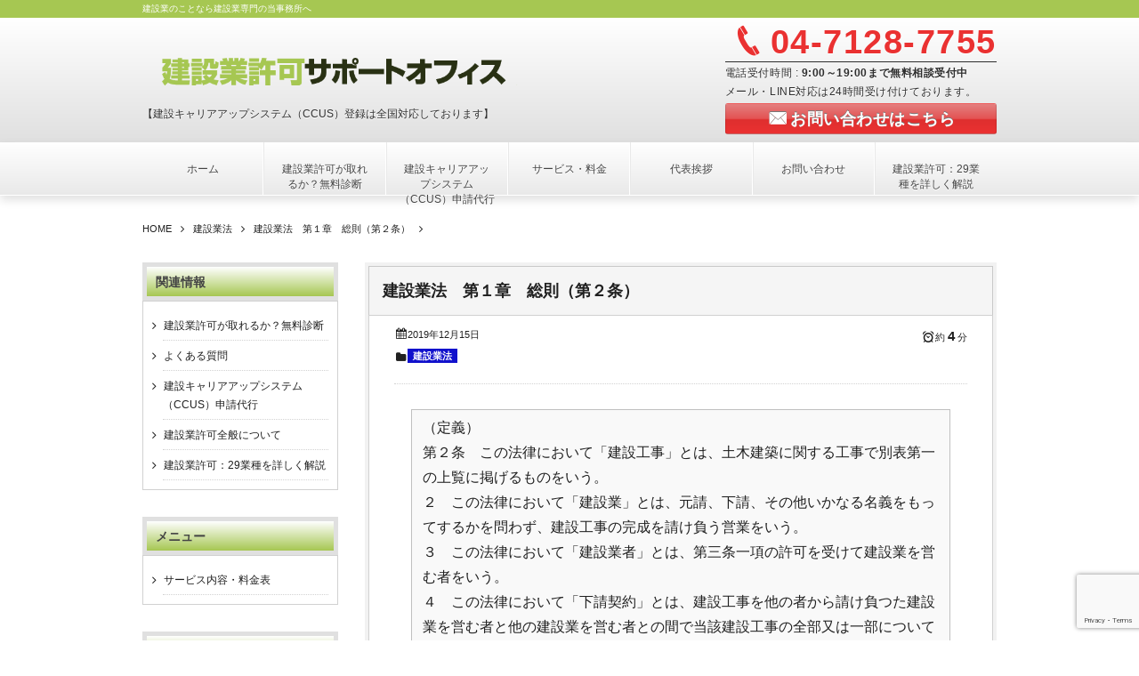

--- FILE ---
content_type: text/html; charset=UTF-8
request_url: https://kensetsu-kyoka-support.com/%E5%BB%BA%E8%A8%AD%E6%A5%AD%E6%B3%95/2/
body_size: 13704
content:
<!DOCTYPE html>
<!--[if IE 6]> <html class="no-js lt-ie9 lt-ie8 lt-ie7 eq-ie6" lang="ja"> <![endif]--><!--[if IE 7]> <html class="no-js lt-ie9 lt-ie8 eq-ie7" lang="ja"> <![endif]--><!--[if IE 8]> <html class="no-js lt-ie9 eq-ie8" lang="ja"> <![endif]-->
<!--[if gt IE 8]><!--><html lang="ja" class="no-js"><!--<![endif]-->
<head prefix="og:http://ogp.me/ns# fb:http://ogp.me/ns/fb# article:http://ogp.me/ns/article#">
<meta charset="UTF-8" /><meta http-equiv="X-UA-Compatible" content="IE=Edge,chrome=1" /><meta name="viewport" content="width=device-width,initial-scale=1,minimum-scale=1,maximum-scale=1,user-scalable=no" />
<title>建設業法　第１章　総則（第２条） &#8211; 柏市・野田市の建設業許可サポートオフィス千葉</title><meta name="description" content="" /><meta property="og:title" content="建設業法　第１章　総則（第２条）" /><meta property="og:type" content="article" /><meta property="og:url" content="https://kensetsu-kyoka-support.com/%e5%bb%ba%e8%a8%ad%e6%a5%ad%e6%b3%95/2/" /><meta property="og:image" content="https://kensetsu-kyoka-support.com/wp-content/themes/dp-millionvalue/img/post_thumbnail/no_image.png" /><meta property="og:description" content="" /><link rel="stylesheet" href="https://kensetsu-kyoka-support.com/wp-content/themes/dp-millionvalue/css/style.css?014507" media="screen, print" />
<link rel="stylesheet" href="https://kensetsu-kyoka-support.com/wp-content/themes/dp-millionvalue/css/visual-custom.css?014507" media="screen, print" />
<!--[if lt IE 8]><link rel="stylesheet" href="https://kensetsu-kyoka-support.com/wp-content/themes/dp-millionvalue/css/fonts/ie7/ie7.css"><![endif]-->
<link rel="alternate" type="application/rss+xml" title="RSS 2.0" href="https://kensetsu-kyoka-support.com/feed/" /><link rel="alternate" type="text/xml" title="RSS .92" href="https://kensetsu-kyoka-support.com/feed/rss/" /><link rel="alternate" type="application/atom+xml" title="Atom 0.3" href="https://kensetsu-kyoka-support.com/feed/atom/" /><link rel="pingback" href="https://kensetsu-kyoka-support.com/xmlrpc.php" />
<meta name='robots' content='max-image-preview:large' />

<!-- Google Tag Manager for WordPress by gtm4wp.com -->
<script data-cfasync="false" data-pagespeed-no-defer>
	var gtm4wp_datalayer_name = "dataLayer";
	var dataLayer = dataLayer || [];
</script>
<!-- End Google Tag Manager for WordPress by gtm4wp.com --><link rel='dns-prefetch' href='//ajax.googleapis.com' />
<script type="text/javascript">
/* <![CDATA[ */
window._wpemojiSettings = {"baseUrl":"https:\/\/s.w.org\/images\/core\/emoji\/15.0.3\/72x72\/","ext":".png","svgUrl":"https:\/\/s.w.org\/images\/core\/emoji\/15.0.3\/svg\/","svgExt":".svg","source":{"concatemoji":"https:\/\/kensetsu-kyoka-support.com\/wp-includes\/js\/wp-emoji-release.min.js?ver=6.5.7"}};
/*! This file is auto-generated */
!function(i,n){var o,s,e;function c(e){try{var t={supportTests:e,timestamp:(new Date).valueOf()};sessionStorage.setItem(o,JSON.stringify(t))}catch(e){}}function p(e,t,n){e.clearRect(0,0,e.canvas.width,e.canvas.height),e.fillText(t,0,0);var t=new Uint32Array(e.getImageData(0,0,e.canvas.width,e.canvas.height).data),r=(e.clearRect(0,0,e.canvas.width,e.canvas.height),e.fillText(n,0,0),new Uint32Array(e.getImageData(0,0,e.canvas.width,e.canvas.height).data));return t.every(function(e,t){return e===r[t]})}function u(e,t,n){switch(t){case"flag":return n(e,"\ud83c\udff3\ufe0f\u200d\u26a7\ufe0f","\ud83c\udff3\ufe0f\u200b\u26a7\ufe0f")?!1:!n(e,"\ud83c\uddfa\ud83c\uddf3","\ud83c\uddfa\u200b\ud83c\uddf3")&&!n(e,"\ud83c\udff4\udb40\udc67\udb40\udc62\udb40\udc65\udb40\udc6e\udb40\udc67\udb40\udc7f","\ud83c\udff4\u200b\udb40\udc67\u200b\udb40\udc62\u200b\udb40\udc65\u200b\udb40\udc6e\u200b\udb40\udc67\u200b\udb40\udc7f");case"emoji":return!n(e,"\ud83d\udc26\u200d\u2b1b","\ud83d\udc26\u200b\u2b1b")}return!1}function f(e,t,n){var r="undefined"!=typeof WorkerGlobalScope&&self instanceof WorkerGlobalScope?new OffscreenCanvas(300,150):i.createElement("canvas"),a=r.getContext("2d",{willReadFrequently:!0}),o=(a.textBaseline="top",a.font="600 32px Arial",{});return e.forEach(function(e){o[e]=t(a,e,n)}),o}function t(e){var t=i.createElement("script");t.src=e,t.defer=!0,i.head.appendChild(t)}"undefined"!=typeof Promise&&(o="wpEmojiSettingsSupports",s=["flag","emoji"],n.supports={everything:!0,everythingExceptFlag:!0},e=new Promise(function(e){i.addEventListener("DOMContentLoaded",e,{once:!0})}),new Promise(function(t){var n=function(){try{var e=JSON.parse(sessionStorage.getItem(o));if("object"==typeof e&&"number"==typeof e.timestamp&&(new Date).valueOf()<e.timestamp+604800&&"object"==typeof e.supportTests)return e.supportTests}catch(e){}return null}();if(!n){if("undefined"!=typeof Worker&&"undefined"!=typeof OffscreenCanvas&&"undefined"!=typeof URL&&URL.createObjectURL&&"undefined"!=typeof Blob)try{var e="postMessage("+f.toString()+"("+[JSON.stringify(s),u.toString(),p.toString()].join(",")+"));",r=new Blob([e],{type:"text/javascript"}),a=new Worker(URL.createObjectURL(r),{name:"wpTestEmojiSupports"});return void(a.onmessage=function(e){c(n=e.data),a.terminate(),t(n)})}catch(e){}c(n=f(s,u,p))}t(n)}).then(function(e){for(var t in e)n.supports[t]=e[t],n.supports.everything=n.supports.everything&&n.supports[t],"flag"!==t&&(n.supports.everythingExceptFlag=n.supports.everythingExceptFlag&&n.supports[t]);n.supports.everythingExceptFlag=n.supports.everythingExceptFlag&&!n.supports.flag,n.DOMReady=!1,n.readyCallback=function(){n.DOMReady=!0}}).then(function(){return e}).then(function(){var e;n.supports.everything||(n.readyCallback(),(e=n.source||{}).concatemoji?t(e.concatemoji):e.wpemoji&&e.twemoji&&(t(e.twemoji),t(e.wpemoji)))}))}((window,document),window._wpemojiSettings);
/* ]]> */
</script>
<style id='wp-emoji-styles-inline-css' type='text/css'>

	img.wp-smiley, img.emoji {
		display: inline !important;
		border: none !important;
		box-shadow: none !important;
		height: 1em !important;
		width: 1em !important;
		margin: 0 0.07em !important;
		vertical-align: -0.1em !important;
		background: none !important;
		padding: 0 !important;
	}
</style>
<link rel='stylesheet' id='wp-block-library-css' href='https://kensetsu-kyoka-support.com/wp-includes/css/dist/block-library/style.min.css?ver=6.5.7' type='text/css' media='all' />
<style id='classic-theme-styles-inline-css' type='text/css'>
/*! This file is auto-generated */
.wp-block-button__link{color:#fff;background-color:#32373c;border-radius:9999px;box-shadow:none;text-decoration:none;padding:calc(.667em + 2px) calc(1.333em + 2px);font-size:1.125em}.wp-block-file__button{background:#32373c;color:#fff;text-decoration:none}
</style>
<style id='global-styles-inline-css' type='text/css'>
body{--wp--preset--color--black: #000000;--wp--preset--color--cyan-bluish-gray: #abb8c3;--wp--preset--color--white: #ffffff;--wp--preset--color--pale-pink: #f78da7;--wp--preset--color--vivid-red: #cf2e2e;--wp--preset--color--luminous-vivid-orange: #ff6900;--wp--preset--color--luminous-vivid-amber: #fcb900;--wp--preset--color--light-green-cyan: #7bdcb5;--wp--preset--color--vivid-green-cyan: #00d084;--wp--preset--color--pale-cyan-blue: #8ed1fc;--wp--preset--color--vivid-cyan-blue: #0693e3;--wp--preset--color--vivid-purple: #9b51e0;--wp--preset--gradient--vivid-cyan-blue-to-vivid-purple: linear-gradient(135deg,rgba(6,147,227,1) 0%,rgb(155,81,224) 100%);--wp--preset--gradient--light-green-cyan-to-vivid-green-cyan: linear-gradient(135deg,rgb(122,220,180) 0%,rgb(0,208,130) 100%);--wp--preset--gradient--luminous-vivid-amber-to-luminous-vivid-orange: linear-gradient(135deg,rgba(252,185,0,1) 0%,rgba(255,105,0,1) 100%);--wp--preset--gradient--luminous-vivid-orange-to-vivid-red: linear-gradient(135deg,rgba(255,105,0,1) 0%,rgb(207,46,46) 100%);--wp--preset--gradient--very-light-gray-to-cyan-bluish-gray: linear-gradient(135deg,rgb(238,238,238) 0%,rgb(169,184,195) 100%);--wp--preset--gradient--cool-to-warm-spectrum: linear-gradient(135deg,rgb(74,234,220) 0%,rgb(151,120,209) 20%,rgb(207,42,186) 40%,rgb(238,44,130) 60%,rgb(251,105,98) 80%,rgb(254,248,76) 100%);--wp--preset--gradient--blush-light-purple: linear-gradient(135deg,rgb(255,206,236) 0%,rgb(152,150,240) 100%);--wp--preset--gradient--blush-bordeaux: linear-gradient(135deg,rgb(254,205,165) 0%,rgb(254,45,45) 50%,rgb(107,0,62) 100%);--wp--preset--gradient--luminous-dusk: linear-gradient(135deg,rgb(255,203,112) 0%,rgb(199,81,192) 50%,rgb(65,88,208) 100%);--wp--preset--gradient--pale-ocean: linear-gradient(135deg,rgb(255,245,203) 0%,rgb(182,227,212) 50%,rgb(51,167,181) 100%);--wp--preset--gradient--electric-grass: linear-gradient(135deg,rgb(202,248,128) 0%,rgb(113,206,126) 100%);--wp--preset--gradient--midnight: linear-gradient(135deg,rgb(2,3,129) 0%,rgb(40,116,252) 100%);--wp--preset--font-size--small: 13px;--wp--preset--font-size--medium: 20px;--wp--preset--font-size--large: 36px;--wp--preset--font-size--x-large: 42px;--wp--preset--spacing--20: 0.44rem;--wp--preset--spacing--30: 0.67rem;--wp--preset--spacing--40: 1rem;--wp--preset--spacing--50: 1.5rem;--wp--preset--spacing--60: 2.25rem;--wp--preset--spacing--70: 3.38rem;--wp--preset--spacing--80: 5.06rem;--wp--preset--shadow--natural: 6px 6px 9px rgba(0, 0, 0, 0.2);--wp--preset--shadow--deep: 12px 12px 50px rgba(0, 0, 0, 0.4);--wp--preset--shadow--sharp: 6px 6px 0px rgba(0, 0, 0, 0.2);--wp--preset--shadow--outlined: 6px 6px 0px -3px rgba(255, 255, 255, 1), 6px 6px rgba(0, 0, 0, 1);--wp--preset--shadow--crisp: 6px 6px 0px rgba(0, 0, 0, 1);}:where(.is-layout-flex){gap: 0.5em;}:where(.is-layout-grid){gap: 0.5em;}body .is-layout-flex{display: flex;}body .is-layout-flex{flex-wrap: wrap;align-items: center;}body .is-layout-flex > *{margin: 0;}body .is-layout-grid{display: grid;}body .is-layout-grid > *{margin: 0;}:where(.wp-block-columns.is-layout-flex){gap: 2em;}:where(.wp-block-columns.is-layout-grid){gap: 2em;}:where(.wp-block-post-template.is-layout-flex){gap: 1.25em;}:where(.wp-block-post-template.is-layout-grid){gap: 1.25em;}.has-black-color{color: var(--wp--preset--color--black) !important;}.has-cyan-bluish-gray-color{color: var(--wp--preset--color--cyan-bluish-gray) !important;}.has-white-color{color: var(--wp--preset--color--white) !important;}.has-pale-pink-color{color: var(--wp--preset--color--pale-pink) !important;}.has-vivid-red-color{color: var(--wp--preset--color--vivid-red) !important;}.has-luminous-vivid-orange-color{color: var(--wp--preset--color--luminous-vivid-orange) !important;}.has-luminous-vivid-amber-color{color: var(--wp--preset--color--luminous-vivid-amber) !important;}.has-light-green-cyan-color{color: var(--wp--preset--color--light-green-cyan) !important;}.has-vivid-green-cyan-color{color: var(--wp--preset--color--vivid-green-cyan) !important;}.has-pale-cyan-blue-color{color: var(--wp--preset--color--pale-cyan-blue) !important;}.has-vivid-cyan-blue-color{color: var(--wp--preset--color--vivid-cyan-blue) !important;}.has-vivid-purple-color{color: var(--wp--preset--color--vivid-purple) !important;}.has-black-background-color{background-color: var(--wp--preset--color--black) !important;}.has-cyan-bluish-gray-background-color{background-color: var(--wp--preset--color--cyan-bluish-gray) !important;}.has-white-background-color{background-color: var(--wp--preset--color--white) !important;}.has-pale-pink-background-color{background-color: var(--wp--preset--color--pale-pink) !important;}.has-vivid-red-background-color{background-color: var(--wp--preset--color--vivid-red) !important;}.has-luminous-vivid-orange-background-color{background-color: var(--wp--preset--color--luminous-vivid-orange) !important;}.has-luminous-vivid-amber-background-color{background-color: var(--wp--preset--color--luminous-vivid-amber) !important;}.has-light-green-cyan-background-color{background-color: var(--wp--preset--color--light-green-cyan) !important;}.has-vivid-green-cyan-background-color{background-color: var(--wp--preset--color--vivid-green-cyan) !important;}.has-pale-cyan-blue-background-color{background-color: var(--wp--preset--color--pale-cyan-blue) !important;}.has-vivid-cyan-blue-background-color{background-color: var(--wp--preset--color--vivid-cyan-blue) !important;}.has-vivid-purple-background-color{background-color: var(--wp--preset--color--vivid-purple) !important;}.has-black-border-color{border-color: var(--wp--preset--color--black) !important;}.has-cyan-bluish-gray-border-color{border-color: var(--wp--preset--color--cyan-bluish-gray) !important;}.has-white-border-color{border-color: var(--wp--preset--color--white) !important;}.has-pale-pink-border-color{border-color: var(--wp--preset--color--pale-pink) !important;}.has-vivid-red-border-color{border-color: var(--wp--preset--color--vivid-red) !important;}.has-luminous-vivid-orange-border-color{border-color: var(--wp--preset--color--luminous-vivid-orange) !important;}.has-luminous-vivid-amber-border-color{border-color: var(--wp--preset--color--luminous-vivid-amber) !important;}.has-light-green-cyan-border-color{border-color: var(--wp--preset--color--light-green-cyan) !important;}.has-vivid-green-cyan-border-color{border-color: var(--wp--preset--color--vivid-green-cyan) !important;}.has-pale-cyan-blue-border-color{border-color: var(--wp--preset--color--pale-cyan-blue) !important;}.has-vivid-cyan-blue-border-color{border-color: var(--wp--preset--color--vivid-cyan-blue) !important;}.has-vivid-purple-border-color{border-color: var(--wp--preset--color--vivid-purple) !important;}.has-vivid-cyan-blue-to-vivid-purple-gradient-background{background: var(--wp--preset--gradient--vivid-cyan-blue-to-vivid-purple) !important;}.has-light-green-cyan-to-vivid-green-cyan-gradient-background{background: var(--wp--preset--gradient--light-green-cyan-to-vivid-green-cyan) !important;}.has-luminous-vivid-amber-to-luminous-vivid-orange-gradient-background{background: var(--wp--preset--gradient--luminous-vivid-amber-to-luminous-vivid-orange) !important;}.has-luminous-vivid-orange-to-vivid-red-gradient-background{background: var(--wp--preset--gradient--luminous-vivid-orange-to-vivid-red) !important;}.has-very-light-gray-to-cyan-bluish-gray-gradient-background{background: var(--wp--preset--gradient--very-light-gray-to-cyan-bluish-gray) !important;}.has-cool-to-warm-spectrum-gradient-background{background: var(--wp--preset--gradient--cool-to-warm-spectrum) !important;}.has-blush-light-purple-gradient-background{background: var(--wp--preset--gradient--blush-light-purple) !important;}.has-blush-bordeaux-gradient-background{background: var(--wp--preset--gradient--blush-bordeaux) !important;}.has-luminous-dusk-gradient-background{background: var(--wp--preset--gradient--luminous-dusk) !important;}.has-pale-ocean-gradient-background{background: var(--wp--preset--gradient--pale-ocean) !important;}.has-electric-grass-gradient-background{background: var(--wp--preset--gradient--electric-grass) !important;}.has-midnight-gradient-background{background: var(--wp--preset--gradient--midnight) !important;}.has-small-font-size{font-size: var(--wp--preset--font-size--small) !important;}.has-medium-font-size{font-size: var(--wp--preset--font-size--medium) !important;}.has-large-font-size{font-size: var(--wp--preset--font-size--large) !important;}.has-x-large-font-size{font-size: var(--wp--preset--font-size--x-large) !important;}
.wp-block-navigation a:where(:not(.wp-element-button)){color: inherit;}
:where(.wp-block-post-template.is-layout-flex){gap: 1.25em;}:where(.wp-block-post-template.is-layout-grid){gap: 1.25em;}
:where(.wp-block-columns.is-layout-flex){gap: 2em;}:where(.wp-block-columns.is-layout-grid){gap: 2em;}
.wp-block-pullquote{font-size: 1.5em;line-height: 1.6;}
</style>
<link rel='stylesheet' id='jquery-ui-theme-css' href='https://ajax.googleapis.com/ajax/libs/jqueryui/1.11.4/themes/smoothness/jquery-ui.min.css?ver=1.11.4' type='text/css' media='all' />
<link rel='stylesheet' id='jquery-ui-timepicker-css' href='https://kensetsu-kyoka-support.com/wp-content/plugins/contact-form-7-datepicker/js/jquery-ui-timepicker/jquery-ui-timepicker-addon.min.css?ver=6.5.7' type='text/css' media='all' />
<link rel='stylesheet' id='tablepress-responsive-tables-css' href='https://kensetsu-kyoka-support.com/wp-content/plugins/tablepress-responsive-tables/css/responsive.dataTables.min.css?ver=1.5' type='text/css' media='all' />
<link rel='stylesheet' id='tablepress-default-css' href='https://kensetsu-kyoka-support.com/wp-content/tablepress-combined.min.css?ver=6' type='text/css' media='all' />
<!--[if !IE]><!-->
<link rel='stylesheet' id='tablepress-responsive-tables-flip-css' href='https://kensetsu-kyoka-support.com/wp-content/plugins/tablepress-responsive-tables/css/tablepress-responsive-flip.min.css?ver=1.5' type='text/css' media='all' />
<!--<![endif]-->
<script type="text/javascript" src="https://ajax.googleapis.com/ajax/libs/jquery/1/jquery.min.js?ver=6.5.7" id="jquery-js"></script>
<script type="text/javascript" src="https://kensetsu-kyoka-support.com/wp-content/themes/dp-millionvalue/inc/js/jquery/jquery.easing-min.js?ver=6.5.7" id="easing-js"></script>
<script type="text/javascript" src="https://kensetsu-kyoka-support.com/wp-content/themes/dp-millionvalue/inc/js/theme-import.min.js?ver=6.5.7" id="dp-js-js"></script>
<link rel="https://api.w.org/" href="https://kensetsu-kyoka-support.com/wp-json/" /><link rel="alternate" type="application/json" href="https://kensetsu-kyoka-support.com/wp-json/wp/v2/posts/813" /><link rel="EditURI" type="application/rsd+xml" title="RSD" href="https://kensetsu-kyoka-support.com/xmlrpc.php?rsd" />
<link rel="canonical" href="https://kensetsu-kyoka-support.com/%e5%bb%ba%e8%a8%ad%e6%a5%ad%e6%b3%95/2/" />
<link rel='shortlink' href='https://kensetsu-kyoka-support.com/?p=813' />
<link rel="alternate" type="application/json+oembed" href="https://kensetsu-kyoka-support.com/wp-json/oembed/1.0/embed?url=https%3A%2F%2Fkensetsu-kyoka-support.com%2F%25e5%25bb%25ba%25e8%25a8%25ad%25e6%25a5%25ad%25e6%25b3%2595%2F2%2F" />
<link rel="alternate" type="text/xml+oembed" href="https://kensetsu-kyoka-support.com/wp-json/oembed/1.0/embed?url=https%3A%2F%2Fkensetsu-kyoka-support.com%2F%25e5%25bb%25ba%25e8%25a8%25ad%25e6%25a5%25ad%25e6%25b3%2595%2F2%2F&#038;format=xml" />

<!-- Google Tag Manager for WordPress by gtm4wp.com -->
<!-- GTM Container placement set to footer -->
<script data-cfasync="false" data-pagespeed-no-defer>
	var dataLayer_content = {"pagePostType":"post","pagePostType2":"single-post","pageCategory":["%e5%bb%ba%e8%a8%ad%e6%a5%ad%e6%b3%95"],"pagePostAuthor":"行政書士鳥羽"};
	dataLayer.push( dataLayer_content );
</script>
<script data-cfasync="false">
(function(w,d,s,l,i){w[l]=w[l]||[];w[l].push({'gtm.start':
new Date().getTime(),event:'gtm.js'});var f=d.getElementsByTagName(s)[0],
j=d.createElement(s),dl=l!='dataLayer'?'&l='+l:'';j.async=true;j.src=
'//www.googletagmanager.com/gtm.js?id='+i+dl;f.parentNode.insertBefore(j,f);
})(window,document,'script','dataLayer','GTM-TWWQM8Z');
</script>
<!-- End Google Tag Manager for WordPress by gtm4wp.com --><!-- マーカーアニメーション：ここから -->
<script src="https://ajax.googleapis.com/ajax/libs/jquery/1.11.0/jquery.min.js"></script>
<script>
$(window).scroll(function (){
	$(".marker-animation").each(function(){
	  var position = $(this).offset().top; //ページの一番上から要素までの距離を取得
	  var scroll = $(window).scrollTop(); //スクロールの位置を取得
	  var windowHeight = $(window).height(); //ウインドウの高さを取得
	  if (scroll > position - windowHeight){ //スクロール位置が要素の位置を過ぎたとき
	    $(this).addClass('active'); //クラス「active」を与える
	  }
	});
});
</script>
<!-- マーカーアニメーション：ここまで --><!--[if lt IE 9]><script src="https://kensetsu-kyoka-support.com/wp-content/themes/dp-millionvalue/inc/js/html5shiv-min.js"></script><script src="https://kensetsu-kyoka-support.com/wp-content/themes/dp-millionvalue/inc/js/selectivizr-min.js"></script><![endif]--></head>
<body data-rsssl=1>
<header id="header_area">
<div id="dp_site_h1_title"><h1>建設業のことなら建設業専門の当事務所へ</h1></div>
<div id="header_outer">
<section id="header_inner">
<a href="https://kensetsu-kyoka-support.com/" title="建設業許可サポートオフィス千葉" class="title_img" id="dp_site_title"><img src="https://kensetsu-kyoka-support.com/wp-content/themes/dp-millionvalue/img/_uploads/title/title-logo-002.png" alt="建設業許可サポートオフィス千葉" /></a><h2 id="dp_site_slogan">【建設キャリアアップシステム（CCUS）登録は全国対応しております】</h2>
<div id="header_right_info">
<p class="icon-phone phone_num">04-7128-7755</p>
<p class="open_hour">電話受付時間 : <span>9:00～19:00まで無料相談受付中</span></p>
<p class="hd_r_fix_free">メール・LINE対応は24時間受け付けております。</p>
<p class="btn_mail"><a href="/contact/" class="icon-mail-alt btn" style="background-color:#ea3131;">お問い合わせはこちら</a></p>
</div>
</section>
</div>
<nav id="global_menu">
<div id="global_menu_div">
<div id="expand_global_menu" class="exp_icon icon-menu"><span>Menu</span></div>
<ul id="global_menu_ul" class="menu_num_7"><li id="menu-item-39" class="menu-item menu-item-type-custom menu-item-object-custom menu-item-home"><a href="https://kensetsu-kyoka-support.com/">ホーム</a></li>
<li id="menu-item-1932" class="menu-item menu-item-type-post_type menu-item-object-page"><a href="https://kensetsu-kyoka-support.com/free-diagnosis/">建設業許可が取れるか？無料診断</a></li>
<li id="menu-item-2124" class="menu-item menu-item-type-post_type menu-item-object-page"><a href="https://kensetsu-kyoka-support.com/page-2007/">建設キャリアアップシステム（CCUS）申請代行</a></li>
<li id="menu-item-41" class="menu-item menu-item-type-post_type menu-item-object-page"><a href="https://kensetsu-kyoka-support.com/service/">サービス・料金</a></li>
<li id="menu-item-1006" class="menu-item menu-item-type-post_type menu-item-object-page"><a href="https://kensetsu-kyoka-support.com/greeting/">代表挨拶</a></li>
<li id="menu-item-40" class="menu-item menu-item-type-post_type menu-item-object-page"><a href="https://kensetsu-kyoka-support.com/contact/">お問い合わせ</a></li>
<li id="menu-item-521" class="menu-item menu-item-type-post_type menu-item-object-page"><a href="https://kensetsu-kyoka-support.com/29gyoushu/">建設業許可：29業種を詳しく解説</a></li>
</ul></div>
</nav>
</header>
<div id="container" class="clearfix">
<nav id="dp_breadcrumb" class="clearfix"><ul><li itemscope itemtype="http://data-vocabulary.org/Breadcrumb"><a href="https://kensetsu-kyoka-support.com/" itemprop="url"><span itemprop="title">HOME</span></a></li><li itemscope itemtype="http://data-vocabulary.org/Breadcrumb"><a href="https://kensetsu-kyoka-support.com/%e5%bb%ba%e8%a8%ad%e6%a5%ad%e6%b3%95/" itemprop="url"><span itemprop="title">建設業法</a></li><li itemscope itemtype="http://data-vocabulary.org/Breadcrumb"><span itemprop="title">建設業法　第１章　総則（第２条）</span></li></ul></nav><div id="content" class="content" >
<article id="post-813" class="bd_part single_post post-813 post type-post status-publish format-standard category-17">
 
<header>
<h1 class="posttitle"><span>建設業法　第１章　総則（第２条）</span></h1>
</header>
<div class="bd_part_inner">
<div class="postmeta_title"><div class="first_row"><span class="icon-calendar"><time datetime="2019-12-15T02:39:22+09:00" pubdate="pubdate">2019年12月15日</time></span><div class="dp_time_for_reading fl-r icon-alarm">約 <span class="ft15px b">4</span> 分</div></div><div class="icon-folder entrylist-cat"><a href="https://kensetsu-kyoka-support.com/%e5%bb%ba%e8%a8%ad%e6%a5%ad%e6%b3%95/" rel="tag">建設業法</a> </div></div><div class="entry clearfix">
<div class="box">（定義）<br />
第２条　この法律において「建設工事」とは、土木建築に関する工事で別表第一の上覧に掲げるものをいう。<br />
２　この法律において「建設業」とは、元請、下請、その他いかなる名義をもってするかを問わず、建設工事の完成を請け負う営業をいう。<br />
３　この法律において「建設業者」とは、第三条一項の許可を受けて建設業を営む者をいう。<br />
４　この法律において「下請契約」とは、建設工事を他の者から請け負つた建設業を営む者と他の建設業を営む者との間で当該建設工事の全部又は一部について締結される請負契約をいう。<br />
５　この法律において「発注者」とは、建設工事（他の者から請け負つたものを除く）の注文者をいい、「元請負人」とは、下請契約における注文者で建設業者であるものをいい、「下請負人」とは、下請契約における請負人をいう。</div>
<h4><span class="ft20px">定義</span></h4>
<p>１．「建設工事」～土木建築に関する工事であり、全部で２９業種に分かれております（各業種の詳しい解説は<a href="https://kensetsu-kyoka-support.com/29gyoushu/">こちら</a>）。ちなみに、土木建築に「関する」とあるので、土木工事や建築工事だけでなく、設備工事なども含みます。</p>
<p>２．「建設業」～建設工事の完成を請け負う「営業」のことを指します（「営業」＝「営利目的」ではありますが、たとえその工事が結果的に赤字になってしまっても、収支が合うことを目的にしていたわけですから、あくまで「営業」です）。<br />
なお、請負契約に似たもので委任契約や雇用契約がありますが、「何に対して報酬が支払われるか」というポイントが大きく異なります。</p>
<div class="box">・請負契約＝当事者の一方が仕事を完成することを約束し、相手方がその仕事の結果に対して報酬を与えることを約束する契約。<br />
・雇用契約＝単に使用者の指揮命令に従って労務に服することを目的とする契約→よって、仕事の完成の危険負担をするものではない。<br />
・委任契約＝委託された目的のもとに事務を処理すること自体を約束する契約→よって、仕事の完成がなくとも、履行した割合に応じて報酬を請求できる。</div>
<p>※建設工事の請負契約は、特約で、契約履行過程のリスクを注文者側に一部移転させることが一般的です。なので、委任契約の要素も含んでおります。</p>
<p>３．「建設業者」～国土交通大臣（特定）か知事（一般）の建設業許可を受けて建設業を営む者を指します。ですから、許可を取る必要がない500万円未満の軽微な建設工事だけを請け負う業者は、建設業法でいう「建設業者」には含まれません。もちろん、許可を取らなければならないのに、許可を取っていない業者（無許可業者）も「建設業者」には含まれません。</p>
<p>また、国や地方公共団体など法律で営業活動を禁止されていたり、民法上の組合や法人格のない労働組合などの組織は建設業を「営む」ことができないので、「建設業者」にはなれません。</p>
<p>４．「下請契約」～すべての下請契約を指すので、孫請以下の請負契約も含まれます。<br />
なお、建設工事の完成と直接かかわりのない請負行為を目的とする契約（例：ブロックを造るために建設業者と資材メーカーが結ぶ契約は製造委託契約）は、建設業法の「下請契約」には含まれません。</p>
<p>５．「発注者」～注文者のうち、建設工事の最初の注文者を指します。民法上の注文者、つまり、元請業者から下請けた業者は含まれません。</p>
<p>・「元請負人」～下請契約を注文した建設業者を指します。ですから、軽微な工事のみを請負う業者や無許可業者は建設業者に含まれないため、「元請負人」にも含まれません。建設業法において、元請業者は下請負人の保護に関して様々な義務を負わなくてはならないため、それ相応の建設業許可を取得した業者に限定したわけです。</p>
<p>・「下請負人」～元請負人とは異なり、建設業法の指す「建設業者」（500万円以上の工事）であるか否かは問われておりません。下請業者は中小零細企業であるケースが多いため、そのような企業をしっかり保護して建設業の体質改善を図る必要があるからです。</p>
</div>
<footer class="postmeta_bottom"><div class="icon-folder entrylist-cat"><a href="https://kensetsu-kyoka-support.com/%e5%bb%ba%e8%a8%ad%e6%a5%ad%e6%b3%95/" rel="tag">建設業法</a> </div><div id="sns_buttons_bottom"><ul class="btn_box"><li class="sns_btn_twitter"><a href="https://twitter.com/share" class="twitter-share-button" data-lang="ja" data-count="vertical">Tweet</a></li><li class="sns_btn_facebook"><div class="fb-like" data-href="https://kensetsu-kyoka-support.com/%e5%bb%ba%e8%a8%ad%e6%a5%ad%e6%b3%95/2/" data-send="false" data-layout="box_count" data-show-faces="true"></div></li><li class="sns_btn_line"><a href="http://line.naver.jp/R/msg/text/?建設業法　第１章　総則（第２条）%0D%0Ahttps://kensetsu-kyoka-support.com/%e5%bb%ba%e8%a8%ad%e6%a5%ad%e6%b3%95/2/" target="_blank" class="mq-show600"><img src="https://kensetsu-kyoka-support.com/wp-content/themes/dp-millionvalue/img/social/linebutton_36x60.png" width="36" height="60" alt="LINEで送る" /></a></li></ul></div></footer><aside class="dp_related_posts vertical">
<h3>その他の投稿はこちら</h3>
<ul class="clearfix">
<li class="clearfix odd">
<div class="widget-post-thumb"><a href="https://kensetsu-kyoka-support.com/%e5%bb%ba%e8%a8%ad%e6%a5%ad%e6%b3%95/1sekokan-kentiku-r2-1/" title="令和２年度　１級建築施工管理技術検定　問題６（法規）１の解説"><img width="300" height="225" src="https://kensetsu-kyoka-support.com/wp-content/uploads/2019/12/header-s.png" class="attachment-300x261 size-300x261 wp-post-image" alt="" decoding="async" fetchpriority="high" srcset="https://kensetsu-kyoka-support.com/wp-content/uploads/2019/12/header-s.png 600w, https://kensetsu-kyoka-support.com/wp-content/uploads/2019/12/header-s-230x173.png 230w, https://kensetsu-kyoka-support.com/wp-content/uploads/2019/12/header-s-300x225.png 300w" sizes="(max-width: 300px) 100vw, 300px" /></a></div>
<div class="excerpt_div">
<time datetime="2021-02-24T21:11:54+09:00" pubdate="pubdate">2021年2月24日</time>
</div>
<h4><a href="https://kensetsu-kyoka-support.com/%e5%bb%ba%e8%a8%ad%e6%a5%ad%e6%b3%95/1sekokan-kentiku-r2-1/" title="令和２年度　１級建築施工管理技術検定　問題６（法規）１の解説">令和２年度　１級建築施工管理技術検定　問題６（法規）１の解説</a></h4>
<div class="entrylist-cat"><a href="https://kensetsu-kyoka-support.com/%e5%bb%ba%e8%a8%ad%e6%a5%ad%e6%b3%95/" rel="category tag">建設業法</a></div>
</li>
<li class="clearfix even">
<div class="widget-post-thumb"><a href="https://kensetsu-kyoka-support.com/%e5%bb%ba%e8%a8%ad%e6%a5%ad%e6%b3%95/5-2/" title="許可の基準（第８条）"><img src="https://kensetsu-kyoka-support.com/wp-content/themes/dp-millionvalue/img/post_thumbnail/no_image.png" width="300" class="wp-post-image" alt="許可の基準（第８条）" /></a></div>
<div class="excerpt_div">
<time datetime="2020-01-30T16:30:41+09:00" pubdate="pubdate">2020年1月30日</time>
</div>
<h4><a href="https://kensetsu-kyoka-support.com/%e5%bb%ba%e8%a8%ad%e6%a5%ad%e6%b3%95/5-2/" title="許可の基準（第８条）">許可の基準（第８条）</a></h4>
<div class="entrylist-cat"><a href="https://kensetsu-kyoka-support.com/%e5%bb%ba%e8%a8%ad%e6%a5%ad%e6%b3%95/" rel="category tag">建設業法</a></div>
</li>
<li class="clearfix odd">
<div class="widget-post-thumb"><a href="https://kensetsu-kyoka-support.com/%e5%bb%ba%e8%a8%ad%e6%a5%ad%e6%b3%95/post-1291/" title="許可の基準（第７条）"><img src="https://kensetsu-kyoka-support.com/wp-content/themes/dp-millionvalue/img/post_thumbnail/no_image.png" width="300" class="wp-post-image" alt="許可の基準（第７条）" /></a></div>
<div class="excerpt_div">
<time datetime="2020-01-29T16:17:31+09:00" pubdate="pubdate">2020年1月29日</time>
</div>
<h4><a href="https://kensetsu-kyoka-support.com/%e5%bb%ba%e8%a8%ad%e6%a5%ad%e6%b3%95/post-1291/" title="許可の基準（第７条）">許可の基準（第７条）</a></h4>
<div class="entrylist-cat"><a href="https://kensetsu-kyoka-support.com/%e5%bb%ba%e8%a8%ad%e6%a5%ad%e6%b3%95/" rel="category tag">建設業法</a></div>
</li>
<li class="clearfix even">
<div class="widget-post-thumb"><a href="https://kensetsu-kyoka-support.com/%e5%bb%ba%e8%a8%ad%e6%a5%ad%e6%b3%95/post-1268/" title="許可申請書の添付書類（第６条）"><img src="https://kensetsu-kyoka-support.com/wp-content/themes/dp-millionvalue/img/post_thumbnail/no_image.png" width="300" class="wp-post-image" alt="許可申請書の添付書類（第６条）" /></a></div>
<div class="excerpt_div">
<time datetime="2020-01-27T17:49:16+09:00" pubdate="pubdate">2020年1月27日</time>
</div>
<h4><a href="https://kensetsu-kyoka-support.com/%e5%bb%ba%e8%a8%ad%e6%a5%ad%e6%b3%95/post-1268/" title="許可申請書の添付書類（第６条）">許可申請書の添付書類（第６条）</a></h4>
<div class="entrylist-cat"><a href="https://kensetsu-kyoka-support.com/%e5%bb%ba%e8%a8%ad%e6%a5%ad%e6%b3%95/" rel="category tag">建設業法</a></div>
</li>
</ul>
<a href="https://kensetsu-kyoka-support.com/%e5%bb%ba%e8%a8%ad%e6%a5%ad%e6%b3%95/" title="Show older posts" class="show-more-new-entry"><span>投稿の一覧をみる</span></a></aside>
</div></article>
<nav class="navigation clearfix">
<div class="navialignleft" title="建設業法　第１章　総則（第１条）"><a href="https://kensetsu-kyoka-support.com/%e5%bb%ba%e8%a8%ad%e6%a5%ad%e6%b3%95/1/"><span>前へ</span></a></div><div class="navialignright" title="建設業許可の申請が必要かどうか"><a href="https://kensetsu-kyoka-support.com/%e5%bb%ba%e8%a8%ad%e6%a5%ad%e8%a8%b1%e5%8f%af%e3%82%92%e8%87%aa%e5%88%86%e3%81%a7%e7%94%b3%e8%ab%8b/shinnsei/"><span>次へ</span></a></div></nav>
</div>
<aside id="sidebar">
<div id="nav_menu-5" class="widget-box widget_nav_menu"><h1 class="widget-title">関連情報</h1><div class="menu-%e9%96%a2%e9%80%a3%e6%83%85%e5%a0%b1-container"><ul id="menu-%e9%96%a2%e9%80%a3%e6%83%85%e5%a0%b1" class="menu"><li id="menu-item-1705" class="menu-item menu-item-type-post_type menu-item-object-page menu-item-1705"><a href="https://kensetsu-kyoka-support.com/free-diagnosis/">建設業許可が取れるか？無料診断</a></li>
<li id="menu-item-1704" class="menu-item menu-item-type-post_type menu-item-object-page menu-item-1704"><a href="https://kensetsu-kyoka-support.com/page-1699/">よくある質問</a></li>
<li id="menu-item-2020" class="menu-item menu-item-type-post_type menu-item-object-page menu-item-2020"><a href="https://kensetsu-kyoka-support.com/page-2007/">建設キャリアアップシステム（CCUS）申請代行</a></li>
<li id="menu-item-1713" class="menu-item menu-item-type-taxonomy menu-item-object-category menu-item-1713"><a href="https://kensetsu-kyoka-support.com/kyoka-zenpan/">建設業許可全般について</a></li>
<li id="menu-item-1099" class="menu-item menu-item-type-post_type menu-item-object-page menu-item-1099"><a href="https://kensetsu-kyoka-support.com/29gyoushu/">建設業許可：29業種を詳しく解説</a></li>
</ul></div></div><div id="nav_menu-2" class="widget-box widget_nav_menu"><h1 class="widget-title">メニュー</h1><div class="menu-%e3%82%b5%e3%82%a4%e3%83%89%e3%83%a1%e3%83%8b%e3%83%a5%e3%83%bc%ef%bc%91-container"><ul id="menu-%e3%82%b5%e3%82%a4%e3%83%89%e3%83%a1%e3%83%8b%e3%83%a5%e3%83%bc%ef%bc%91" class="menu"><li id="menu-item-29" class="menu-item menu-item-type-post_type menu-item-object-page menu-item-29"><a href="https://kensetsu-kyoka-support.com/service/">サービス内容・料金表</a></li>
</ul></div></div><div id="nav_menu-3" class="widget-box widget_nav_menu"><h1 class="widget-title">事務所案内</h1><div class="menu-%e3%82%b5%e3%82%a4%e3%83%89%e3%83%a1%e3%83%8b%e3%83%a5%e3%83%bc%ef%bc%92-container"><ul id="menu-%e3%82%b5%e3%82%a4%e3%83%89%e3%83%a1%e3%83%8b%e3%83%a5%e3%83%bc%ef%bc%92" class="menu"><li id="menu-item-32" class="menu-item menu-item-type-post_type menu-item-object-page menu-item-32"><a href="https://kensetsu-kyoka-support.com/greeting/">代表挨拶</a></li>
<li id="menu-item-31" class="menu-item menu-item-type-post_type menu-item-object-page menu-item-31"><a href="https://kensetsu-kyoka-support.com/about-us/">事務所概要</a></li>
<li id="menu-item-1712" class="menu-item menu-item-type-post_type menu-item-object-page menu-item-1712"><a href="https://kensetsu-kyoka-support.com/contact/">お問い合わせ</a></li>
</ul></div></div><div class="fb-like-box" data-href="https://www.facebook.com/%E5%BB%BA%E8%A8%AD%E6%A5%AD%E8%A8%B1%E5%8F%AF%E3%82%B5%E3%83%9D%E3%83%BC%E3%83%88%E3%82%AA%E3%83%95%E3%82%A3%E3%82%B9%E5%8D%83%E8%91%89%E8%A1%8C%E6%94%BF%E6%9B%B8%E5%A3%AB%E3%82%A4%E3%83%87%E3%82%A2%E3%83%AB%E6%B3%95%E5%8B%99%E4%BA%8B%E5%8B%99%E6%89%80-100441241559071" data-width="300" data-show-faces="true" data-stream="false" data-border-color="#fff" data-header="false"></div></aside>
</div>
<footer id="footer">
<div id="footer-inner">
<div id="ft-widget-area1" class="clearfix">
	<div id="text-3" class="ft-widget-box clearfix widget_text"><h1>事務所案内</h1>			<div class="textwidget"><p>【営業時間】<br />
平日<span style="color: red;">9:00～21:00</span><br />
土<span style="color: red;">12:00～15:00</span><br />
【対応地域】建設キャリアアップシステム（CCUS）は全国対応しております。</p>
<p class="ft14px b">行政書士イデアル法務事務所</p>
<p class="icon-building">千葉県野田市山崎貝塚町１４番地の９</p>
<p class="icon-phone ft35px b">04-7128-7755</p>
<p class="al-c ft40px b"><a href="https://lin.ee/QCzBc22"><img decoding="async" src="https://scdn.line-apps.com/n/line_add_friends/btn/ja.png" alt="友だち追加" height="36" border="0" /></a></p>
<p class="al-c ft30px b"><a href="/contact/" class="btn ”ft20px” icon-mail-alt" style="background-color:#FF6E00;">お問い合わせ</a></p>
</div>
		</div></div>
<div id="ft-widget-area2" class="clearfix">
	<div id="text-5" class="ft-widget-box clearfix widget_text"><h1>事務所地図</h1>			<div class="textwidget"><p><iframe loading="lazy" src="https://www.google.com/maps/embed?pb=!1m18!1m12!1m3!1d3231.0767597948143!2d139.89483631511163!3d35.92062112441333!2m3!1f0!2f0!3f0!3m2!1i1024!2i768!4f13.1!3m3!1m2!1s0x6018990041d16423%3A0x16fd67b2ec8255!2z44CSMjc4LTAwMjMg5Y2D6JGJ55yM6YeO55Sw5biC5bGx5bSO6LKd5aGa55S677yR77yU4oiS77yZ!5e0!3m2!1sja!2sjp!4v1567936135008!5m2!1sja!2sjp" frameborder="0" style="border:0;" allowfullscreen=""></iframe></p>
</div>
		</div></div>
<div id="ft-widget-area3" class="clearfix">
	<div id="nav_menu-4" class="ft-widget-box clearfix widget_nav_menu"><h1>メニュー</h1><div class="menu-%e3%83%95%e3%83%83%e3%82%bf%e3%83%bc%e3%83%a1%e3%83%8b%e3%83%a5%e3%83%bc-container"><ul id="menu-%e3%83%95%e3%83%83%e3%82%bf%e3%83%bc%e3%83%a1%e3%83%8b%e3%83%a5%e3%83%bc" class="menu"><li id="menu-item-45" class="menu-item menu-item-type-custom menu-item-object-custom menu-item-home menu-item-45"><a href="https://kensetsu-kyoka-support.com/">ホーム</a></li>
<li id="menu-item-50" class="menu-item menu-item-type-post_type menu-item-object-page menu-item-50"><a href="https://kensetsu-kyoka-support.com/feature/">当事務所が選ばれる７つの理由</a></li>
<li id="menu-item-49" class="menu-item menu-item-type-post_type menu-item-object-page menu-item-49"><a href="https://kensetsu-kyoka-support.com/greeting/">代表挨拶</a></li>
<li id="menu-item-47" class="menu-item menu-item-type-post_type menu-item-object-page menu-item-47"><a href="https://kensetsu-kyoka-support.com/service/">サービス内容・料金表</a></li>
<li id="menu-item-48" class="menu-item menu-item-type-post_type menu-item-object-page menu-item-48"><a href="https://kensetsu-kyoka-support.com/about-us/">事務所概要</a></li>
<li id="menu-item-46" class="menu-item menu-item-type-post_type menu-item-object-page menu-item-46"><a href="https://kensetsu-kyoka-support.com/contact/">お問い合わせ</a></li>
<li id="menu-item-70" class="menu-item menu-item-type-post_type menu-item-object-page menu-item-70"><a href="https://kensetsu-kyoka-support.com/free-diagnosis/">建設業許可が取れるか？無料診断</a></li>
</ul></div></div></div>
</div>
<div id="footer-bottom"><div id="ft-btm-content">&copy; 2026 <a href="https://kensetsu-kyoka-support.com/"><small>建設業のことなら建設業専門の当事務所へ</small></a>
</div></div>
</footer>
<a href="#header_area" id="gototop" class="icon-up-bold" title="Return Top"><span>Return Top</span></a>

<!-- GTM Container placement set to footer -->
<!-- Google Tag Manager (noscript) -->
				<noscript><iframe src="https://www.googletagmanager.com/ns.html?id=GTM-TWWQM8Z" height="0" width="0" style="display:none;visibility:hidden" aria-hidden="true"></iframe></noscript>
<!-- End Google Tag Manager (noscript) --><script type="text/javascript" src="https://kensetsu-kyoka-support.com/wp-includes/js/imagesloaded.min.js?ver=5.0.0" id="imagesloaded-js"></script>
<script type="text/javascript" src="https://kensetsu-kyoka-support.com/wp-content/plugins/contact-form-7/includes/swv/js/index.js?ver=5.9.4" id="swv-js"></script>
<script type="text/javascript" id="contact-form-7-js-extra">
/* <![CDATA[ */
var wpcf7 = {"api":{"root":"https:\/\/kensetsu-kyoka-support.com\/wp-json\/","namespace":"contact-form-7\/v1"}};
/* ]]> */
</script>
<script type="text/javascript" src="https://kensetsu-kyoka-support.com/wp-content/plugins/contact-form-7/includes/js/index.js?ver=5.9.4" id="contact-form-7-js"></script>
<script type="text/javascript" src="https://kensetsu-kyoka-support.com/wp-includes/js/jquery/ui/core.min.js?ver=1.13.2" id="jquery-ui-core-js"></script>
<script type="text/javascript" src="https://kensetsu-kyoka-support.com/wp-includes/js/jquery/ui/datepicker.min.js?ver=1.13.2" id="jquery-ui-datepicker-js"></script>
<script type="text/javascript" id="jquery-ui-datepicker-js-after">
/* <![CDATA[ */
jQuery(function(jQuery){jQuery.datepicker.setDefaults({"closeText":"\u9589\u3058\u308b","currentText":"\u4eca\u65e5","monthNames":["1\u6708","2\u6708","3\u6708","4\u6708","5\u6708","6\u6708","7\u6708","8\u6708","9\u6708","10\u6708","11\u6708","12\u6708"],"monthNamesShort":["1\u6708","2\u6708","3\u6708","4\u6708","5\u6708","6\u6708","7\u6708","8\u6708","9\u6708","10\u6708","11\u6708","12\u6708"],"nextText":"\u6b21","prevText":"\u524d","dayNames":["\u65e5\u66dc\u65e5","\u6708\u66dc\u65e5","\u706b\u66dc\u65e5","\u6c34\u66dc\u65e5","\u6728\u66dc\u65e5","\u91d1\u66dc\u65e5","\u571f\u66dc\u65e5"],"dayNamesShort":["\u65e5","\u6708","\u706b","\u6c34","\u6728","\u91d1","\u571f"],"dayNamesMin":["\u65e5","\u6708","\u706b","\u6c34","\u6728","\u91d1","\u571f"],"dateFormat":"yy\u5e74mm\u6708d\u65e5","firstDay":1,"isRTL":false});});
/* ]]> */
</script>
<script type="text/javascript" src="https://ajax.googleapis.com/ajax/libs/jqueryui/1.11.4/i18n/datepicker-ja.min.js?ver=1.11.4" id="jquery-ui-ja-js"></script>
<script type="text/javascript" src="https://kensetsu-kyoka-support.com/wp-content/plugins/contact-form-7-datepicker/js/jquery-ui-timepicker/jquery-ui-timepicker-addon.min.js?ver=6.5.7" id="jquery-ui-timepicker-js"></script>
<script type="text/javascript" src="https://kensetsu-kyoka-support.com/wp-content/plugins/contact-form-7-datepicker/js/jquery-ui-timepicker/i18n/jquery-ui-timepicker-ja.js?ver=6.5.7" id="jquery-ui-timepicker-ja-js"></script>
<script type="text/javascript" src="https://kensetsu-kyoka-support.com/wp-includes/js/jquery/ui/mouse.min.js?ver=1.13.2" id="jquery-ui-mouse-js"></script>
<script type="text/javascript" src="https://kensetsu-kyoka-support.com/wp-includes/js/jquery/ui/slider.min.js?ver=1.13.2" id="jquery-ui-slider-js"></script>
<script type="text/javascript" src="https://kensetsu-kyoka-support.com/wp-includes/js/jquery/ui/controlgroup.min.js?ver=1.13.2" id="jquery-ui-controlgroup-js"></script>
<script type="text/javascript" src="https://kensetsu-kyoka-support.com/wp-includes/js/jquery/ui/checkboxradio.min.js?ver=1.13.2" id="jquery-ui-checkboxradio-js"></script>
<script type="text/javascript" src="https://kensetsu-kyoka-support.com/wp-includes/js/jquery/ui/button.min.js?ver=1.13.2" id="jquery-ui-button-js"></script>
<script type="text/javascript" src="https://kensetsu-kyoka-support.com/wp-content/plugins/contact-form-7-datepicker/js/jquery-ui-sliderAccess.js?ver=6.5.7" id="jquery-ui-slider-access-js"></script>
<script type="text/javascript" src="https://kensetsu-kyoka-support.com/wp-content/plugins/duracelltomi-google-tag-manager/dist/js/gtm4wp-form-move-tracker.js?ver=1.20.2" id="gtm4wp-form-move-tracker-js"></script>
<script type="text/javascript" src="https://www.google.com/recaptcha/api.js?render=6LchJbgUAAAAAOafpjgcMuEfRmehFhFsM-sTWr9v&amp;ver=3.0" id="google-recaptcha-js"></script>
<script type="text/javascript" src="https://kensetsu-kyoka-support.com/wp-includes/js/dist/vendor/wp-polyfill-inert.min.js?ver=3.1.2" id="wp-polyfill-inert-js"></script>
<script type="text/javascript" src="https://kensetsu-kyoka-support.com/wp-includes/js/dist/vendor/regenerator-runtime.min.js?ver=0.14.0" id="regenerator-runtime-js"></script>
<script type="text/javascript" src="https://kensetsu-kyoka-support.com/wp-includes/js/dist/vendor/wp-polyfill.min.js?ver=3.15.0" id="wp-polyfill-js"></script>
<script type="text/javascript" id="wpcf7-recaptcha-js-extra">
/* <![CDATA[ */
var wpcf7_recaptcha = {"sitekey":"6LchJbgUAAAAAOafpjgcMuEfRmehFhFsM-sTWr9v","actions":{"homepage":"homepage","contactform":"contactform"}};
/* ]]> */
</script>
<script type="text/javascript" src="https://kensetsu-kyoka-support.com/wp-content/plugins/contact-form-7/modules/recaptcha/index.js?ver=5.9.4" id="wpcf7-recaptcha-js"></script>
<!--[if lt IE 8]><script src="https://kensetsu-kyoka-support.com/wp-content/themes/dp-millionvalue/inc/js/IE8.js"></script><![endif]--><!--[if IE 9]><script src="https://kensetsu-kyoka-support.com/wp-content/themes/dp-millionvalue/inc/js/PIE/PIE_IE9.js"></script><![endif]--><!--[if lt IE 9]><style media="screen">body {behavior: url(https://kensetsu-kyoka-support.com/wp-content/themes/dp-millionvalue//inc/js/csshover-min.htc);}</style><script src="https://kensetsu-kyoka-support.com/wp-content/themes/dp-millionvalue/inc/js/PIE/PIE_IE678.js"></script><![endif]--><script>j$(function() {if (window.PIE) {j$("#dp_site_h1_title,#global_menu,#global_menu_ul li,#global_menu_ul ul.sub-menu,#header_outer,#header_right_info .btn_mail a,#site_banner_container,#container a.show-more-new-entry,.voices_item_thumb,h1.new-entry-main-title,#sec_voices header h1,a.page-numbers,dl.accordion dt,.new-entry h1,.posttitle,.footer_gradient, .widget-box h1, .dp-pagenavi span, a.more-link,#footer,.btn,.label").each(function() {PIE.attach(this);});}});</script>
<!-- Tracking Code -->
<!-- Global site tag (gtag.js) - Google Analytics -->
<script async src="https://www.googletagmanager.com/gtag/js?id=UA-148158289-1"></script>
<script>
  window.dataLayer = window.dataLayer || [];
  function gtag(){dataLayer.push(arguments);}
  gtag('js', new Date());

  gtag('config', 'UA-148158289-1');
</script>

<!-- /Tracking Code -->
<!--[if lt IE 7]><script src="https://kensetsu-kyoka-support.com/wp-content/themes/dp-millionvalue/inc/js/nomoreie6.js"></script><![endif]--><div id="fb-root"></div><script type="text/javascript">(function(d, s, id) { var js, fjs = d.getElementsByTagName(s)[0]; if (d.getElementById(id)) return; js = d.createElement(s); js.id = id;js.async = true; js.src = "//connect.facebook.net/ja_JP/all.js#xfbml=1"; fjs.parentNode.insertBefore(js, fjs);}(document, "script", "facebook-jssdk"));</script><script type="text/javascript">!function(d,s,id){var js,fjs=d.getElementsByTagName(s)[0];if(!d.getElementById(id)){js=d.createElement(s);js.id=id;js.src="//platform.twitter.com/widgets.js";fjs.parentNode.insertBefore(js,fjs);}}(document,"script","twitter-wjs");</script></body>
</html>

--- FILE ---
content_type: text/html; charset=utf-8
request_url: https://www.google.com/recaptcha/api2/anchor?ar=1&k=6LchJbgUAAAAAOafpjgcMuEfRmehFhFsM-sTWr9v&co=aHR0cHM6Ly9rZW5zZXRzdS1reW9rYS1zdXBwb3J0LmNvbTo0NDM.&hl=en&v=PoyoqOPhxBO7pBk68S4YbpHZ&size=invisible&anchor-ms=20000&execute-ms=30000&cb=7a9n74w4guis
body_size: 48427
content:
<!DOCTYPE HTML><html dir="ltr" lang="en"><head><meta http-equiv="Content-Type" content="text/html; charset=UTF-8">
<meta http-equiv="X-UA-Compatible" content="IE=edge">
<title>reCAPTCHA</title>
<style type="text/css">
/* cyrillic-ext */
@font-face {
  font-family: 'Roboto';
  font-style: normal;
  font-weight: 400;
  font-stretch: 100%;
  src: url(//fonts.gstatic.com/s/roboto/v48/KFO7CnqEu92Fr1ME7kSn66aGLdTylUAMa3GUBHMdazTgWw.woff2) format('woff2');
  unicode-range: U+0460-052F, U+1C80-1C8A, U+20B4, U+2DE0-2DFF, U+A640-A69F, U+FE2E-FE2F;
}
/* cyrillic */
@font-face {
  font-family: 'Roboto';
  font-style: normal;
  font-weight: 400;
  font-stretch: 100%;
  src: url(//fonts.gstatic.com/s/roboto/v48/KFO7CnqEu92Fr1ME7kSn66aGLdTylUAMa3iUBHMdazTgWw.woff2) format('woff2');
  unicode-range: U+0301, U+0400-045F, U+0490-0491, U+04B0-04B1, U+2116;
}
/* greek-ext */
@font-face {
  font-family: 'Roboto';
  font-style: normal;
  font-weight: 400;
  font-stretch: 100%;
  src: url(//fonts.gstatic.com/s/roboto/v48/KFO7CnqEu92Fr1ME7kSn66aGLdTylUAMa3CUBHMdazTgWw.woff2) format('woff2');
  unicode-range: U+1F00-1FFF;
}
/* greek */
@font-face {
  font-family: 'Roboto';
  font-style: normal;
  font-weight: 400;
  font-stretch: 100%;
  src: url(//fonts.gstatic.com/s/roboto/v48/KFO7CnqEu92Fr1ME7kSn66aGLdTylUAMa3-UBHMdazTgWw.woff2) format('woff2');
  unicode-range: U+0370-0377, U+037A-037F, U+0384-038A, U+038C, U+038E-03A1, U+03A3-03FF;
}
/* math */
@font-face {
  font-family: 'Roboto';
  font-style: normal;
  font-weight: 400;
  font-stretch: 100%;
  src: url(//fonts.gstatic.com/s/roboto/v48/KFO7CnqEu92Fr1ME7kSn66aGLdTylUAMawCUBHMdazTgWw.woff2) format('woff2');
  unicode-range: U+0302-0303, U+0305, U+0307-0308, U+0310, U+0312, U+0315, U+031A, U+0326-0327, U+032C, U+032F-0330, U+0332-0333, U+0338, U+033A, U+0346, U+034D, U+0391-03A1, U+03A3-03A9, U+03B1-03C9, U+03D1, U+03D5-03D6, U+03F0-03F1, U+03F4-03F5, U+2016-2017, U+2034-2038, U+203C, U+2040, U+2043, U+2047, U+2050, U+2057, U+205F, U+2070-2071, U+2074-208E, U+2090-209C, U+20D0-20DC, U+20E1, U+20E5-20EF, U+2100-2112, U+2114-2115, U+2117-2121, U+2123-214F, U+2190, U+2192, U+2194-21AE, U+21B0-21E5, U+21F1-21F2, U+21F4-2211, U+2213-2214, U+2216-22FF, U+2308-230B, U+2310, U+2319, U+231C-2321, U+2336-237A, U+237C, U+2395, U+239B-23B7, U+23D0, U+23DC-23E1, U+2474-2475, U+25AF, U+25B3, U+25B7, U+25BD, U+25C1, U+25CA, U+25CC, U+25FB, U+266D-266F, U+27C0-27FF, U+2900-2AFF, U+2B0E-2B11, U+2B30-2B4C, U+2BFE, U+3030, U+FF5B, U+FF5D, U+1D400-1D7FF, U+1EE00-1EEFF;
}
/* symbols */
@font-face {
  font-family: 'Roboto';
  font-style: normal;
  font-weight: 400;
  font-stretch: 100%;
  src: url(//fonts.gstatic.com/s/roboto/v48/KFO7CnqEu92Fr1ME7kSn66aGLdTylUAMaxKUBHMdazTgWw.woff2) format('woff2');
  unicode-range: U+0001-000C, U+000E-001F, U+007F-009F, U+20DD-20E0, U+20E2-20E4, U+2150-218F, U+2190, U+2192, U+2194-2199, U+21AF, U+21E6-21F0, U+21F3, U+2218-2219, U+2299, U+22C4-22C6, U+2300-243F, U+2440-244A, U+2460-24FF, U+25A0-27BF, U+2800-28FF, U+2921-2922, U+2981, U+29BF, U+29EB, U+2B00-2BFF, U+4DC0-4DFF, U+FFF9-FFFB, U+10140-1018E, U+10190-1019C, U+101A0, U+101D0-101FD, U+102E0-102FB, U+10E60-10E7E, U+1D2C0-1D2D3, U+1D2E0-1D37F, U+1F000-1F0FF, U+1F100-1F1AD, U+1F1E6-1F1FF, U+1F30D-1F30F, U+1F315, U+1F31C, U+1F31E, U+1F320-1F32C, U+1F336, U+1F378, U+1F37D, U+1F382, U+1F393-1F39F, U+1F3A7-1F3A8, U+1F3AC-1F3AF, U+1F3C2, U+1F3C4-1F3C6, U+1F3CA-1F3CE, U+1F3D4-1F3E0, U+1F3ED, U+1F3F1-1F3F3, U+1F3F5-1F3F7, U+1F408, U+1F415, U+1F41F, U+1F426, U+1F43F, U+1F441-1F442, U+1F444, U+1F446-1F449, U+1F44C-1F44E, U+1F453, U+1F46A, U+1F47D, U+1F4A3, U+1F4B0, U+1F4B3, U+1F4B9, U+1F4BB, U+1F4BF, U+1F4C8-1F4CB, U+1F4D6, U+1F4DA, U+1F4DF, U+1F4E3-1F4E6, U+1F4EA-1F4ED, U+1F4F7, U+1F4F9-1F4FB, U+1F4FD-1F4FE, U+1F503, U+1F507-1F50B, U+1F50D, U+1F512-1F513, U+1F53E-1F54A, U+1F54F-1F5FA, U+1F610, U+1F650-1F67F, U+1F687, U+1F68D, U+1F691, U+1F694, U+1F698, U+1F6AD, U+1F6B2, U+1F6B9-1F6BA, U+1F6BC, U+1F6C6-1F6CF, U+1F6D3-1F6D7, U+1F6E0-1F6EA, U+1F6F0-1F6F3, U+1F6F7-1F6FC, U+1F700-1F7FF, U+1F800-1F80B, U+1F810-1F847, U+1F850-1F859, U+1F860-1F887, U+1F890-1F8AD, U+1F8B0-1F8BB, U+1F8C0-1F8C1, U+1F900-1F90B, U+1F93B, U+1F946, U+1F984, U+1F996, U+1F9E9, U+1FA00-1FA6F, U+1FA70-1FA7C, U+1FA80-1FA89, U+1FA8F-1FAC6, U+1FACE-1FADC, U+1FADF-1FAE9, U+1FAF0-1FAF8, U+1FB00-1FBFF;
}
/* vietnamese */
@font-face {
  font-family: 'Roboto';
  font-style: normal;
  font-weight: 400;
  font-stretch: 100%;
  src: url(//fonts.gstatic.com/s/roboto/v48/KFO7CnqEu92Fr1ME7kSn66aGLdTylUAMa3OUBHMdazTgWw.woff2) format('woff2');
  unicode-range: U+0102-0103, U+0110-0111, U+0128-0129, U+0168-0169, U+01A0-01A1, U+01AF-01B0, U+0300-0301, U+0303-0304, U+0308-0309, U+0323, U+0329, U+1EA0-1EF9, U+20AB;
}
/* latin-ext */
@font-face {
  font-family: 'Roboto';
  font-style: normal;
  font-weight: 400;
  font-stretch: 100%;
  src: url(//fonts.gstatic.com/s/roboto/v48/KFO7CnqEu92Fr1ME7kSn66aGLdTylUAMa3KUBHMdazTgWw.woff2) format('woff2');
  unicode-range: U+0100-02BA, U+02BD-02C5, U+02C7-02CC, U+02CE-02D7, U+02DD-02FF, U+0304, U+0308, U+0329, U+1D00-1DBF, U+1E00-1E9F, U+1EF2-1EFF, U+2020, U+20A0-20AB, U+20AD-20C0, U+2113, U+2C60-2C7F, U+A720-A7FF;
}
/* latin */
@font-face {
  font-family: 'Roboto';
  font-style: normal;
  font-weight: 400;
  font-stretch: 100%;
  src: url(//fonts.gstatic.com/s/roboto/v48/KFO7CnqEu92Fr1ME7kSn66aGLdTylUAMa3yUBHMdazQ.woff2) format('woff2');
  unicode-range: U+0000-00FF, U+0131, U+0152-0153, U+02BB-02BC, U+02C6, U+02DA, U+02DC, U+0304, U+0308, U+0329, U+2000-206F, U+20AC, U+2122, U+2191, U+2193, U+2212, U+2215, U+FEFF, U+FFFD;
}
/* cyrillic-ext */
@font-face {
  font-family: 'Roboto';
  font-style: normal;
  font-weight: 500;
  font-stretch: 100%;
  src: url(//fonts.gstatic.com/s/roboto/v48/KFO7CnqEu92Fr1ME7kSn66aGLdTylUAMa3GUBHMdazTgWw.woff2) format('woff2');
  unicode-range: U+0460-052F, U+1C80-1C8A, U+20B4, U+2DE0-2DFF, U+A640-A69F, U+FE2E-FE2F;
}
/* cyrillic */
@font-face {
  font-family: 'Roboto';
  font-style: normal;
  font-weight: 500;
  font-stretch: 100%;
  src: url(//fonts.gstatic.com/s/roboto/v48/KFO7CnqEu92Fr1ME7kSn66aGLdTylUAMa3iUBHMdazTgWw.woff2) format('woff2');
  unicode-range: U+0301, U+0400-045F, U+0490-0491, U+04B0-04B1, U+2116;
}
/* greek-ext */
@font-face {
  font-family: 'Roboto';
  font-style: normal;
  font-weight: 500;
  font-stretch: 100%;
  src: url(//fonts.gstatic.com/s/roboto/v48/KFO7CnqEu92Fr1ME7kSn66aGLdTylUAMa3CUBHMdazTgWw.woff2) format('woff2');
  unicode-range: U+1F00-1FFF;
}
/* greek */
@font-face {
  font-family: 'Roboto';
  font-style: normal;
  font-weight: 500;
  font-stretch: 100%;
  src: url(//fonts.gstatic.com/s/roboto/v48/KFO7CnqEu92Fr1ME7kSn66aGLdTylUAMa3-UBHMdazTgWw.woff2) format('woff2');
  unicode-range: U+0370-0377, U+037A-037F, U+0384-038A, U+038C, U+038E-03A1, U+03A3-03FF;
}
/* math */
@font-face {
  font-family: 'Roboto';
  font-style: normal;
  font-weight: 500;
  font-stretch: 100%;
  src: url(//fonts.gstatic.com/s/roboto/v48/KFO7CnqEu92Fr1ME7kSn66aGLdTylUAMawCUBHMdazTgWw.woff2) format('woff2');
  unicode-range: U+0302-0303, U+0305, U+0307-0308, U+0310, U+0312, U+0315, U+031A, U+0326-0327, U+032C, U+032F-0330, U+0332-0333, U+0338, U+033A, U+0346, U+034D, U+0391-03A1, U+03A3-03A9, U+03B1-03C9, U+03D1, U+03D5-03D6, U+03F0-03F1, U+03F4-03F5, U+2016-2017, U+2034-2038, U+203C, U+2040, U+2043, U+2047, U+2050, U+2057, U+205F, U+2070-2071, U+2074-208E, U+2090-209C, U+20D0-20DC, U+20E1, U+20E5-20EF, U+2100-2112, U+2114-2115, U+2117-2121, U+2123-214F, U+2190, U+2192, U+2194-21AE, U+21B0-21E5, U+21F1-21F2, U+21F4-2211, U+2213-2214, U+2216-22FF, U+2308-230B, U+2310, U+2319, U+231C-2321, U+2336-237A, U+237C, U+2395, U+239B-23B7, U+23D0, U+23DC-23E1, U+2474-2475, U+25AF, U+25B3, U+25B7, U+25BD, U+25C1, U+25CA, U+25CC, U+25FB, U+266D-266F, U+27C0-27FF, U+2900-2AFF, U+2B0E-2B11, U+2B30-2B4C, U+2BFE, U+3030, U+FF5B, U+FF5D, U+1D400-1D7FF, U+1EE00-1EEFF;
}
/* symbols */
@font-face {
  font-family: 'Roboto';
  font-style: normal;
  font-weight: 500;
  font-stretch: 100%;
  src: url(//fonts.gstatic.com/s/roboto/v48/KFO7CnqEu92Fr1ME7kSn66aGLdTylUAMaxKUBHMdazTgWw.woff2) format('woff2');
  unicode-range: U+0001-000C, U+000E-001F, U+007F-009F, U+20DD-20E0, U+20E2-20E4, U+2150-218F, U+2190, U+2192, U+2194-2199, U+21AF, U+21E6-21F0, U+21F3, U+2218-2219, U+2299, U+22C4-22C6, U+2300-243F, U+2440-244A, U+2460-24FF, U+25A0-27BF, U+2800-28FF, U+2921-2922, U+2981, U+29BF, U+29EB, U+2B00-2BFF, U+4DC0-4DFF, U+FFF9-FFFB, U+10140-1018E, U+10190-1019C, U+101A0, U+101D0-101FD, U+102E0-102FB, U+10E60-10E7E, U+1D2C0-1D2D3, U+1D2E0-1D37F, U+1F000-1F0FF, U+1F100-1F1AD, U+1F1E6-1F1FF, U+1F30D-1F30F, U+1F315, U+1F31C, U+1F31E, U+1F320-1F32C, U+1F336, U+1F378, U+1F37D, U+1F382, U+1F393-1F39F, U+1F3A7-1F3A8, U+1F3AC-1F3AF, U+1F3C2, U+1F3C4-1F3C6, U+1F3CA-1F3CE, U+1F3D4-1F3E0, U+1F3ED, U+1F3F1-1F3F3, U+1F3F5-1F3F7, U+1F408, U+1F415, U+1F41F, U+1F426, U+1F43F, U+1F441-1F442, U+1F444, U+1F446-1F449, U+1F44C-1F44E, U+1F453, U+1F46A, U+1F47D, U+1F4A3, U+1F4B0, U+1F4B3, U+1F4B9, U+1F4BB, U+1F4BF, U+1F4C8-1F4CB, U+1F4D6, U+1F4DA, U+1F4DF, U+1F4E3-1F4E6, U+1F4EA-1F4ED, U+1F4F7, U+1F4F9-1F4FB, U+1F4FD-1F4FE, U+1F503, U+1F507-1F50B, U+1F50D, U+1F512-1F513, U+1F53E-1F54A, U+1F54F-1F5FA, U+1F610, U+1F650-1F67F, U+1F687, U+1F68D, U+1F691, U+1F694, U+1F698, U+1F6AD, U+1F6B2, U+1F6B9-1F6BA, U+1F6BC, U+1F6C6-1F6CF, U+1F6D3-1F6D7, U+1F6E0-1F6EA, U+1F6F0-1F6F3, U+1F6F7-1F6FC, U+1F700-1F7FF, U+1F800-1F80B, U+1F810-1F847, U+1F850-1F859, U+1F860-1F887, U+1F890-1F8AD, U+1F8B0-1F8BB, U+1F8C0-1F8C1, U+1F900-1F90B, U+1F93B, U+1F946, U+1F984, U+1F996, U+1F9E9, U+1FA00-1FA6F, U+1FA70-1FA7C, U+1FA80-1FA89, U+1FA8F-1FAC6, U+1FACE-1FADC, U+1FADF-1FAE9, U+1FAF0-1FAF8, U+1FB00-1FBFF;
}
/* vietnamese */
@font-face {
  font-family: 'Roboto';
  font-style: normal;
  font-weight: 500;
  font-stretch: 100%;
  src: url(//fonts.gstatic.com/s/roboto/v48/KFO7CnqEu92Fr1ME7kSn66aGLdTylUAMa3OUBHMdazTgWw.woff2) format('woff2');
  unicode-range: U+0102-0103, U+0110-0111, U+0128-0129, U+0168-0169, U+01A0-01A1, U+01AF-01B0, U+0300-0301, U+0303-0304, U+0308-0309, U+0323, U+0329, U+1EA0-1EF9, U+20AB;
}
/* latin-ext */
@font-face {
  font-family: 'Roboto';
  font-style: normal;
  font-weight: 500;
  font-stretch: 100%;
  src: url(//fonts.gstatic.com/s/roboto/v48/KFO7CnqEu92Fr1ME7kSn66aGLdTylUAMa3KUBHMdazTgWw.woff2) format('woff2');
  unicode-range: U+0100-02BA, U+02BD-02C5, U+02C7-02CC, U+02CE-02D7, U+02DD-02FF, U+0304, U+0308, U+0329, U+1D00-1DBF, U+1E00-1E9F, U+1EF2-1EFF, U+2020, U+20A0-20AB, U+20AD-20C0, U+2113, U+2C60-2C7F, U+A720-A7FF;
}
/* latin */
@font-face {
  font-family: 'Roboto';
  font-style: normal;
  font-weight: 500;
  font-stretch: 100%;
  src: url(//fonts.gstatic.com/s/roboto/v48/KFO7CnqEu92Fr1ME7kSn66aGLdTylUAMa3yUBHMdazQ.woff2) format('woff2');
  unicode-range: U+0000-00FF, U+0131, U+0152-0153, U+02BB-02BC, U+02C6, U+02DA, U+02DC, U+0304, U+0308, U+0329, U+2000-206F, U+20AC, U+2122, U+2191, U+2193, U+2212, U+2215, U+FEFF, U+FFFD;
}
/* cyrillic-ext */
@font-face {
  font-family: 'Roboto';
  font-style: normal;
  font-weight: 900;
  font-stretch: 100%;
  src: url(//fonts.gstatic.com/s/roboto/v48/KFO7CnqEu92Fr1ME7kSn66aGLdTylUAMa3GUBHMdazTgWw.woff2) format('woff2');
  unicode-range: U+0460-052F, U+1C80-1C8A, U+20B4, U+2DE0-2DFF, U+A640-A69F, U+FE2E-FE2F;
}
/* cyrillic */
@font-face {
  font-family: 'Roboto';
  font-style: normal;
  font-weight: 900;
  font-stretch: 100%;
  src: url(//fonts.gstatic.com/s/roboto/v48/KFO7CnqEu92Fr1ME7kSn66aGLdTylUAMa3iUBHMdazTgWw.woff2) format('woff2');
  unicode-range: U+0301, U+0400-045F, U+0490-0491, U+04B0-04B1, U+2116;
}
/* greek-ext */
@font-face {
  font-family: 'Roboto';
  font-style: normal;
  font-weight: 900;
  font-stretch: 100%;
  src: url(//fonts.gstatic.com/s/roboto/v48/KFO7CnqEu92Fr1ME7kSn66aGLdTylUAMa3CUBHMdazTgWw.woff2) format('woff2');
  unicode-range: U+1F00-1FFF;
}
/* greek */
@font-face {
  font-family: 'Roboto';
  font-style: normal;
  font-weight: 900;
  font-stretch: 100%;
  src: url(//fonts.gstatic.com/s/roboto/v48/KFO7CnqEu92Fr1ME7kSn66aGLdTylUAMa3-UBHMdazTgWw.woff2) format('woff2');
  unicode-range: U+0370-0377, U+037A-037F, U+0384-038A, U+038C, U+038E-03A1, U+03A3-03FF;
}
/* math */
@font-face {
  font-family: 'Roboto';
  font-style: normal;
  font-weight: 900;
  font-stretch: 100%;
  src: url(//fonts.gstatic.com/s/roboto/v48/KFO7CnqEu92Fr1ME7kSn66aGLdTylUAMawCUBHMdazTgWw.woff2) format('woff2');
  unicode-range: U+0302-0303, U+0305, U+0307-0308, U+0310, U+0312, U+0315, U+031A, U+0326-0327, U+032C, U+032F-0330, U+0332-0333, U+0338, U+033A, U+0346, U+034D, U+0391-03A1, U+03A3-03A9, U+03B1-03C9, U+03D1, U+03D5-03D6, U+03F0-03F1, U+03F4-03F5, U+2016-2017, U+2034-2038, U+203C, U+2040, U+2043, U+2047, U+2050, U+2057, U+205F, U+2070-2071, U+2074-208E, U+2090-209C, U+20D0-20DC, U+20E1, U+20E5-20EF, U+2100-2112, U+2114-2115, U+2117-2121, U+2123-214F, U+2190, U+2192, U+2194-21AE, U+21B0-21E5, U+21F1-21F2, U+21F4-2211, U+2213-2214, U+2216-22FF, U+2308-230B, U+2310, U+2319, U+231C-2321, U+2336-237A, U+237C, U+2395, U+239B-23B7, U+23D0, U+23DC-23E1, U+2474-2475, U+25AF, U+25B3, U+25B7, U+25BD, U+25C1, U+25CA, U+25CC, U+25FB, U+266D-266F, U+27C0-27FF, U+2900-2AFF, U+2B0E-2B11, U+2B30-2B4C, U+2BFE, U+3030, U+FF5B, U+FF5D, U+1D400-1D7FF, U+1EE00-1EEFF;
}
/* symbols */
@font-face {
  font-family: 'Roboto';
  font-style: normal;
  font-weight: 900;
  font-stretch: 100%;
  src: url(//fonts.gstatic.com/s/roboto/v48/KFO7CnqEu92Fr1ME7kSn66aGLdTylUAMaxKUBHMdazTgWw.woff2) format('woff2');
  unicode-range: U+0001-000C, U+000E-001F, U+007F-009F, U+20DD-20E0, U+20E2-20E4, U+2150-218F, U+2190, U+2192, U+2194-2199, U+21AF, U+21E6-21F0, U+21F3, U+2218-2219, U+2299, U+22C4-22C6, U+2300-243F, U+2440-244A, U+2460-24FF, U+25A0-27BF, U+2800-28FF, U+2921-2922, U+2981, U+29BF, U+29EB, U+2B00-2BFF, U+4DC0-4DFF, U+FFF9-FFFB, U+10140-1018E, U+10190-1019C, U+101A0, U+101D0-101FD, U+102E0-102FB, U+10E60-10E7E, U+1D2C0-1D2D3, U+1D2E0-1D37F, U+1F000-1F0FF, U+1F100-1F1AD, U+1F1E6-1F1FF, U+1F30D-1F30F, U+1F315, U+1F31C, U+1F31E, U+1F320-1F32C, U+1F336, U+1F378, U+1F37D, U+1F382, U+1F393-1F39F, U+1F3A7-1F3A8, U+1F3AC-1F3AF, U+1F3C2, U+1F3C4-1F3C6, U+1F3CA-1F3CE, U+1F3D4-1F3E0, U+1F3ED, U+1F3F1-1F3F3, U+1F3F5-1F3F7, U+1F408, U+1F415, U+1F41F, U+1F426, U+1F43F, U+1F441-1F442, U+1F444, U+1F446-1F449, U+1F44C-1F44E, U+1F453, U+1F46A, U+1F47D, U+1F4A3, U+1F4B0, U+1F4B3, U+1F4B9, U+1F4BB, U+1F4BF, U+1F4C8-1F4CB, U+1F4D6, U+1F4DA, U+1F4DF, U+1F4E3-1F4E6, U+1F4EA-1F4ED, U+1F4F7, U+1F4F9-1F4FB, U+1F4FD-1F4FE, U+1F503, U+1F507-1F50B, U+1F50D, U+1F512-1F513, U+1F53E-1F54A, U+1F54F-1F5FA, U+1F610, U+1F650-1F67F, U+1F687, U+1F68D, U+1F691, U+1F694, U+1F698, U+1F6AD, U+1F6B2, U+1F6B9-1F6BA, U+1F6BC, U+1F6C6-1F6CF, U+1F6D3-1F6D7, U+1F6E0-1F6EA, U+1F6F0-1F6F3, U+1F6F7-1F6FC, U+1F700-1F7FF, U+1F800-1F80B, U+1F810-1F847, U+1F850-1F859, U+1F860-1F887, U+1F890-1F8AD, U+1F8B0-1F8BB, U+1F8C0-1F8C1, U+1F900-1F90B, U+1F93B, U+1F946, U+1F984, U+1F996, U+1F9E9, U+1FA00-1FA6F, U+1FA70-1FA7C, U+1FA80-1FA89, U+1FA8F-1FAC6, U+1FACE-1FADC, U+1FADF-1FAE9, U+1FAF0-1FAF8, U+1FB00-1FBFF;
}
/* vietnamese */
@font-face {
  font-family: 'Roboto';
  font-style: normal;
  font-weight: 900;
  font-stretch: 100%;
  src: url(//fonts.gstatic.com/s/roboto/v48/KFO7CnqEu92Fr1ME7kSn66aGLdTylUAMa3OUBHMdazTgWw.woff2) format('woff2');
  unicode-range: U+0102-0103, U+0110-0111, U+0128-0129, U+0168-0169, U+01A0-01A1, U+01AF-01B0, U+0300-0301, U+0303-0304, U+0308-0309, U+0323, U+0329, U+1EA0-1EF9, U+20AB;
}
/* latin-ext */
@font-face {
  font-family: 'Roboto';
  font-style: normal;
  font-weight: 900;
  font-stretch: 100%;
  src: url(//fonts.gstatic.com/s/roboto/v48/KFO7CnqEu92Fr1ME7kSn66aGLdTylUAMa3KUBHMdazTgWw.woff2) format('woff2');
  unicode-range: U+0100-02BA, U+02BD-02C5, U+02C7-02CC, U+02CE-02D7, U+02DD-02FF, U+0304, U+0308, U+0329, U+1D00-1DBF, U+1E00-1E9F, U+1EF2-1EFF, U+2020, U+20A0-20AB, U+20AD-20C0, U+2113, U+2C60-2C7F, U+A720-A7FF;
}
/* latin */
@font-face {
  font-family: 'Roboto';
  font-style: normal;
  font-weight: 900;
  font-stretch: 100%;
  src: url(//fonts.gstatic.com/s/roboto/v48/KFO7CnqEu92Fr1ME7kSn66aGLdTylUAMa3yUBHMdazQ.woff2) format('woff2');
  unicode-range: U+0000-00FF, U+0131, U+0152-0153, U+02BB-02BC, U+02C6, U+02DA, U+02DC, U+0304, U+0308, U+0329, U+2000-206F, U+20AC, U+2122, U+2191, U+2193, U+2212, U+2215, U+FEFF, U+FFFD;
}

</style>
<link rel="stylesheet" type="text/css" href="https://www.gstatic.com/recaptcha/releases/PoyoqOPhxBO7pBk68S4YbpHZ/styles__ltr.css">
<script nonce="REAdeRA7FhlQka7S2Lp7QA" type="text/javascript">window['__recaptcha_api'] = 'https://www.google.com/recaptcha/api2/';</script>
<script type="text/javascript" src="https://www.gstatic.com/recaptcha/releases/PoyoqOPhxBO7pBk68S4YbpHZ/recaptcha__en.js" nonce="REAdeRA7FhlQka7S2Lp7QA">
      
    </script></head>
<body><div id="rc-anchor-alert" class="rc-anchor-alert"></div>
<input type="hidden" id="recaptcha-token" value="[base64]">
<script type="text/javascript" nonce="REAdeRA7FhlQka7S2Lp7QA">
      recaptcha.anchor.Main.init("[\x22ainput\x22,[\x22bgdata\x22,\x22\x22,\[base64]/[base64]/[base64]/[base64]/[base64]/UltsKytdPUU6KEU8MjA0OD9SW2wrK109RT4+NnwxOTI6KChFJjY0NTEyKT09NTUyOTYmJk0rMTxjLmxlbmd0aCYmKGMuY2hhckNvZGVBdChNKzEpJjY0NTEyKT09NTYzMjA/[base64]/[base64]/[base64]/[base64]/[base64]/[base64]/[base64]\x22,\[base64]\\u003d\\u003d\x22,\x22wrMXMMOyI8OYw5nDrDTCkMOEwqHClkDDuD02VcO4ScKxY8Khw5g1wpXDoicLFsO2w4nCgUc+G8OFworDu8OQHcKNw53DlsOgw6dpalV8wooHBMKnw5rDsiIwwqvDnm/CswLDtsKRw5MPZ8KSwqVSJh5/w53DpElaTWUdXcKXUcOmXhTChkfCgmsrIiEUw7jCuUIJI8K1JcO1ZCzDtU5TCsKHw7MsRMO1wqVya8KhwrTCg0wdQl9WDDsNPcK4w7TDrsKYbMKsw5lHw7vCvDTCqDhNw5/Cj1DCjsKWwo4NwrHDmmrCjFJvwoMUw7TDvAkHwoQrw7DCl0vCvSVVMW5UYzh5wrHCt8OLIMKNRiABWsODwp/CmsOxw73CrsOTwoQvPSnDqT8Zw5AvbcOfwpHDjVzDncK3w54kw5HCgcKbeAHCtcKXw4XDuWkCEnXChMObwqxnCFBodMOcw7HCgMOTGEMzwq/Cv8Ovw6bCqMKlwr8LGMO7X8OKw4Mcw7rDnHx/cA5xFcOqbmHCv8OoXmB8w43CqMKZw55rDwHCoivCkcOlKsOeUxnCnxhAw5ggIm/DkMOaY8KpA0xHZsKDHGdTwrI8w5PCpsOFQyvCp2pJw5jDvMOTwrMPwp3DrsOWwp3DoVvDsSxJwrTCr8OFwoIHCVt1w6Fgw7gtw6PCtkxxaVHCpjzDiTh6DBw/CMO0W2kywr90fw9HXS/Dt007wpnDvMKfw54kPCTDjUcXwqMEw5DCvTN2UcKWQSlxwoxQLcO7w6IWw5PCgGQPwrTDjcO/[base64]/[base64]/Ct8OEw6YrFMOgRWxwWzPDtsO4wqZaInvCm8KQwq90fQFFwqdtInLDjznCnFczw6/DiFbClMONNcKbw5UWw6UuehhBYxYpw53DhiV5w5PCpi7CugNebijCs8OidXDCkcK3AsO/woArw53CqV9Vwqgqw5lgw5PCg8O1UUXCqsKPw7/DpgXDqMOkwovDtcKDZsKjw5LDhhgxH8Okw5hnKH1Sw5/[base64]/DrWQiwqfCoxPDpsKsw79iw43ChUjDqE1gIjEfJzfDnsKbw6tUw7rDugzDgMKfwpsGw6zDhMKIHsKZKsOgITrCiXQxw6fCtsOfwpTDhMO1FMO8JiY/wqpzAWfDpMOtwrM+w6/DpnTDoEvCkMOWPMONwoccw48SUhPCjX/DtFR5LirDr3fDhsOYCDzDmFh5w7zCmsOMw6HCs1pmw7lEUE7ChQ5Ww57DlcOBCcO2fwYWCV/DpyrCtMOhwoDDrsOJwpDDpsO/wr5hwrvCrMKgBT4/wrJIwrPCm0nDicKmw6ZwWsKvw4UsFMKow4drw60tDlXDvMKQIsOhVMOBwpPDsMOQwrVcV1MGw4TDikpJaHrCrcOUFzpHwq/Dq8K/woQKTcOGEm1rDMK0OMOQwp/CiMKJOMKCwqnDucKSRMKqBMOAagFjw4Y2TTA7Q8OkHHZaWDnCmMKVw5AlcUdVN8KAw5fCqREtFAdgP8K8w7fCk8OIwoLDvsKWJMOXw6PDocKlelbCiMO7w6TCs8KVwqJ7VcO9wrLCmUHDrxnCmsOyw4bDs17DgUkfJWsFw6k3D8OiCMKXw6trw4oNwrfDisOqw6oFw7/Dsmkhw4w5acKCCy/DhAxKw4Z3wo5NZTLDiiplwos/YMOqwosvKcOzwoonw4R/UcKpZHY3B8KRNsK3Un4Cw5YneUfDlcO5G8KRw47CijrDkEjCo8O9w47Dp3JgTMOmw6XCl8OhRsOiwpZXwo3DnMOWQsK/ZsOfw4DDhMObAGAnwrk4L8KrM8Ogw5fDscKZLBRcZsKzPsOcw4kGwpDDosOUGcKOX8KwPUHDu8KewplSZsKlPCFiC8Ofw6xXwq44eMOjOsOnwolQwrEEw7TCi8OzRw7DpsOywpEzJyfDuMOeXcOiTX/CtEnCssOVRFwdPsKKGMKcPjQKOMO/VMOWWcKQBcOUFyoKB0kNGcONHSgOYiTDk3Bvw6F0DwQFYcOMQ2/ClwVcwrpTw5dHUFpFw47CucKEOkZOwrtqw5ZXw7TDrxLDmXXDm8OfWlvCok3CtcOQGcKhw4IWdsKLOT3DlcODw7rDunrCqWDDuWBNwq/Cs0/DisKNQ8OYVX1HN2jCksKjwptnwrBIw5FOwpbDlsKjccKwXsKYwqtwVyheS8OUZF4dwokNPmQnwotKwqRQQ1o7VBcMwqLDqBDCnG3Dg8OZw68Nw4/CtkPDn8O7SSbDiFh6w6HCuCttPDvDnVwUw63DuF0UwrHCl8OJw47DlQ/[base64]/Dk8K0wr4rw4d/[base64]/ZcKNDMOwV8KGdglxQRjCkmXClMOyCE7CucKmw6vDhcOdwqfDpDfDoXlHw6/CrwAvdDXCpWUEw5zCj1rDuSYlRQ7DiSd6PcKHw6V9BA/[base64]/DqnzCl8OUwqtHw5/[base64]/[base64]/DvEB7wocOwqbCgXTDsSIPw5jDkmfDghsxEcKtISXCpnN/ZcKHEkUOBcKODcKZRg/CqjzDiMOTXntYw61Bw6UYAMOhwrPCpMKaa3jCjsOSw4lcw58zw5BwAUnCo8OTwqJEwrLDk33DuhjDpMOQYMKDbRI/by5xwrfDux4Ow7nCtsKowqPDqn5hNkvCocOXFsKPwpxYXjk0Y8OhacOoGD48S1zDu8KkY05lw5F1wr0mRsKvw7DDj8K8H8Kyw71Re8OEwqrDvjnDnjVJA35uMsOKw40dw7F3R3dNw7bDh3/DjcOIPMOrBA7CnMKTwowzw4kZUMO2A0rDkWTCrMOKwqJ4ZMKFayYRw5/Cr8Otw6ZNw6jDscKDecO0DDl6wqZABXt+wqpTwrnCgx3Dpy3CmcK5w7nDvcKZRgvDgsKfcURLw73CrwUNwqMcbS5Bw5HDp8OIw6rCj8KAfcKfw6zChMO5XMOHUMOvBMOhwqsiS8OHb8K6J8OLNTvCnXfDlmjCkMKSEynCpsKZWX7Dt8O3NsKITMKWNMOnwp/Djh/CtsOtw40+EMK7eMO9M1wAUsOhw4fDssKQw54ewo3DmxLCtMOiNAXDscK7SV1Nwq/[base64]/DicOYwpjDucOyw4Y1HcKDw61AwpPCt8O4MMK1w7IKSlTDnCLCvsOXw7/DuAkPw69iU8OTwqvDqsO3WsOfw7wmw6TChmQCOQIOIHYZG3/Cg8KLwqlbe3jDucOuMRjCgmlIwq3DpcKHwo7DlMOsdjdUHyJTHHoQSHbDrsOfIRU3wrLDuw3DqMOKCXtZw7giwrlxw4bCp8Kiw7N5RwdjD8OpOjIIw6JYTcOcD0TChcOhwodbwr7DkcOEQ8KBwprCj2fCh3pGwqTDgMO2w43Dhl7DssKmwofCucO/OcOnIMKfNcOcwo7DlsOEKcKVw53DnMOUwogGFB3DplrDvEQrw7QtF8OtwoJhKMKsw4sJasKVMsOiwrIaw4p3Xi/[base64]/CuycEw47DqSbDo8K8cMOBw6sLw4YMwoI+woIiwq5Dw4zCrDZBMMOPaMOAAg7DnEHDlDgFemMWw5QFw7FKw5dUw6Yxw5HCkMKfScK/w77CmRV0w4Q+worCujMow4hmw5TCtsKqFknCn0N/H8KDw5NXw7UVwr7Ci3fDncK3wqUkGFtcwpstw5pdwr8iCGM3wrfDr8ORL8ORw7LDqyMQwrseewRwwpnCisK2wrV8w7TDkUIPwpLDgl9lbcKVEcOcw53Cokd6woDDkQk6BkfChD8Ow54Dw7HDqRF7wpM4NAjCosKVwoXCu1HDg8OBwrQeUsK8bMKsZhI/wqrDii3CrsKSQDFTeB8oZy7CoSklT3xww6J9fRsLL8KawpIHwrTCssOqwoTDhMOeCwglwqjCv8KCI0guwonDv34sKcKGDlFMfRjDj8KOw6vCh8OXYcONDX5/woFSdUfCmsOXBjjCicKlQsOzQn7CtsOzHlcFYsKnXUvCv8OESMK6worCqSRYw4XCkGgldMOPHcOtXlIywrLDiWxWw7kbDSACMGQiGcKQZh8qwqtOw5nDsSAOSy7CtnjCosKxZkYqw6xqwqZSYMOta2x3w5zDicKwwr0ww4/DjHrCucKwHhQ8ZgITw4seQ8K4w7jCiQ43w6bCrSEEZTbDmcO/w7LDv8OqwoYLwo/DvSdOwqbCqcODE8O+wr0SwofDoC7Dp8OLCC5uH8KowoQVSV4Aw4AfMEsQCcOCBMOIw4bDu8OBUg4xEz0oOMK2w6tGwrJKJC7CnSwzw53DqkQqwr4Sw5fCmF5GcnrChMOHw7RFMsOWwpfDmW3DlsOXwr7DvsObZMKow6/CsGwMwqBIfsK3w6bDicOjTHpGw6fDp3zCv8ORJBTDnsOHwpfDkcOMwofCmhjDicK4w6nCj0oiMlYQaSRoTMKDOVU4SVt9DCzDrirChGYvw5TDjSEgPcK4w7wywrDCjznCng/[base64]/[base64]/R8OwRMObwoEFEMOvPS7DqMOOOsKFwoofeHjCi8Knw4vDmw/[base64]/DqEzDsMOrw7APJjnDj8OaF3HDpDQ2WsKDak4lw5vDmkvDm8K1w7R4w4s/AsOXe0fCjcKSw5swWXvCm8OVSi/DqcOPQcODwpbCkDd5wo/CpU0fw6woS8OQM03CgkXDuhbCtsK1NMORw68pVMOCBMOxAMOcdcK/QVzCngZfVMKCPMKmVFMzwoLDs8OWwooMB8O8EH/DpsOfw6DCrVIRYcO3wrFCwrcjw6/CnUE1OMKMwoYyMMOnwpMFcV1iw77DmMOAN8KXwonDt8KSNsOTHFvDrsOLw4lXwpvDp8O4wpbDucKmTsOKDB1hw6oafcOKTsOraAsowocqKwvDlxckalJ4w4DDlMK8w6dnw7DDssKgUkXCtX/CqsOML8Kuw4zCgFHCocOdPsO1XMOuf3pcw5oBHsONLMO3dcOsw4fDpifCv8KHwpM/fsO3GWrCoWdNwrxOeMKhbTVNbcOVwqluY3HCvU7DtyLCqkvCqUpbwrQow4/DghHCoCAXwqNcw6XCsBnDkcO/S0PCqAjCicOVwpTDh8KPHUfDgMK6w4UNwp7Dp8Kfw7vDgxZrMTssw5Vsw5F1FVLCtwsVw5zCr8OpGm4GA8OEwr3Cr2ctwod8WsObwoscW0TCg0rDmcOqQsKTf3YkLMK/[base64]/FMK6w7DDgsKGwpXDnsKcW8KCw6/Cu8Oiw6PCqcKNw6YzwpVQdj8QE8Knw4fDmcOdPVQeOAUFw6QBFCbCl8O7OcOYw4LCqsOCw4vDn8OcNsOnBhTDu8KDFMOnFSbCrsK4woFlwrHDssOaw6vChTrDj2jClcK/QCLDr37DgUl3wqHDrMOuwqYYwpbCj8OJNcKEwrvCmcKswrByaMKDwprDhxbDtlzDrT3DojfDk8OLV8K/w5nDmcORwqjCncOUw6XDhzTChcOOOcKLVSbDj8K2KcKew6JZMmtHVMOcZ8O/[base64]/[base64]/CvBYAwqnCjnDDnE10IsOBwr3DpHzCgUkzw5LDrsO2ECTClcObJMOrDV8wbR7Dqgp+w74EwpLDiCvDiQQRwrnDisKAa8KuCcKJw4bDkMKlw5ZwGMOoCcKnOkHDtwbDnhwRCiLCpcOmwoM+VH1/w6nCt3o2fRbCpn43DMKfXXphw5vCtg/CumIpw7pWwo5QBDjDjcKcA2cEKThAw5rDjwJXwr/DqMK5VQXCu8Kkw4nDv3XDkknDiMKCw6LCs8Kww4dPVMOewprCjXfCmH/CsjvCgSx4wrFFw4LDi1PDrRk8D8KiMMK1w6Viw7x1NyTDrhZGwqsCAMOgHABFwqMJwqlVwqlLw7HDmMO4w6fDpcKSw6AAw6Jww4bDr8KsWRrClMKDMsO1wpdJS8OGdj8rw7RSw5fDlMO6AQ07wqY7w4DDh39awqMLBy1Ff8KsOA3DhcOBwqzDrT/CoQ9hAGpYMcKFV8OBwrXDuS1pa1PClcO2EsOwWGFrEDZ8w7DClxYGEXNYw4vDqcOHw5JowqbDvyUnSx4Uw4LDsSpcwpHCq8OMw7Qow4svCFDClMOLUsKXw7QyPsKdw4ZNdg7DpcOPWsOkScOrXirCk3LDnFrDrmXCmcO6CsKnJcOyAELDiw/DphXDhMOTwpXCs8K/w4MeSMK/w69nNR3DjF/CgTXCjEvCtik0TQbDh8KIw4/CvsKxwrXCpT58dmrDk0VDYsOjw6DDtMKzw5/CgAvDiksYDWBVMn80AV/Cm2vDisKcwoDClMK4VMOTwrfDusKEVm3Dlk/DtHzDisOKCsOmwovDqMKSw7PDo8O7ISJOwqh8woDDkUtXwqPCu8OIw4EywrxTw4bCq8Oefw3Dqw/DucOdwp51w5woQMOcwobCr0LDosOCw6HDnsOgWjfDs8OTw47DkyjCt8OGW2DCjlYvw57Co8OrwrkmBsOnw4DCvWJZw59Gw7zCv8OnVcODKh7DksOWZFDDhX4JwqjCix8zwpJZw4cOY2TCmVgNwp0Pwq8pwqEkwrl7wqN8SW/[base64]/ChsO/[base64]/wofChsK5w4gDHMK7wrtuZ8K8OMO+HMO2w6zDn8K2KG7CjiMPGFZCw4QpMMOoch5zUsOewqrCscOYwpNXGMOowoTDuiN3w4bDs8K/w7jCusKywolxwqHCkUjCsE7Cs8KUwqzDo8Otw4jCqsO/wrbCucKnWlhWFMKvw7xmwqF5UjbCgyHDosKkwprCm8O6HMKbw4DCi8OBBhEyVQV1WsKBYsKdw4DDvVHDl0Ivw4/DlsKRw47Dp3/DmRvDkzLClFbCmnkVw5IOwog3w7B2wozChAQSw4lgwo/Co8OSJMKjw5cJLMKXw4XDsVzCqEh1clRiCcOHVE3CgcKhw717XhzCuMK+LsOsDB1ywpZZHChqM08kwrJkSH4cw7MFw7Vhb8Osw7tSecOrwpHClXJ6RcKYwq3CtcOREcOIYsOjKX3DuMKiwrMzw4pGwoBwc8Oqw59Mw6LCj8K4FsKMH0rDocKwwr/[base64]/CjcOww7Nuw5vDtsKCw6l2w69/w7J7wqHCicOsM8ORXAcZCiLChcOUwqlwwpDCj8KNwpcVDRRbBBYyw4pqC8Orw44NPcK4QBEHwqTDqcK2wobDqEtmw7sFwqLCpE3DgjFVAsKcw4TDqMOawrxdOC/[base64]/CgSrDoMKwZcKLw71owowxw6o6OMO1w6/ClE0ESsO/dGTCiWTDqMOybTHDkzp5WEF0Y8KGFxUYwoUzw6PDmCtwwrjDp8KCw6TDmQxiG8O7wrfCj8Odw6p8wqoGJlgcVXrCpCvDsQvDn1zCrcOHB8KMwoLCrgnCoHVew7E1GsOtanTCssOfwqHCtcK3c8KbeQctwpU6wrh5w4Z1wrkQVMKhCQAhDDB+bsOLFV/DkcKmw6lCwrHDlQB7w50RwqkWwoZPVmxjZ2ofFMODcyXChXHDncOgVSpwwq7Dt8OGw4EDwpXDmUwLEyQ2w73CiMKnJcO/GMKmw4NLa2/Ciz3CmVl3wp1SHsKuw5fDrMKxDMK4SFTDtsORF8KQYMOCOVfCmsKsw6DCowLCqi57wpceXMKZwrhCw4fCv8OhMB7CocK5w4IHPyoHwrIQN05+w71ONsOCwrHDmMKvY3QNSV3DusKLw5bClljCssOFdsKKKHjCrsO6CVbDqlZMIAh1RMKOwoHDoMKuwq/DuhASNsKyFHbCjSskwpNvw7/CvMKSCi1QHMKVfsOYXDvDgWLDiMOYKyVySHhxwpPCiUTClUHDtA3CoMORPMKvKcKdwpbCicOaOQ1RwrvCusO/[base64]/DoMK9AMKxWn1aw5nCvAo7VMK6wq8mwohow6oMOT4vccKRwqVRMBI/w59iw4DCmXg7e8K1cEg7EkrCqWXDlAUAwrFEw5jDlcODfMKOeFEDcsOMJsK/wpoLw688B0LDk3pnBcKlFUXCpjDDvsOKwrk1TcKDUMO4wppvwo5rwrXDkTdRwosvw7RQEMO9F1Zyw7/CmcKecSXDocO2wolUwpxsw58GW1HCimrDnSzClDZ7BlhgaMKnd8KKw4gncCvCicKcwrPCjMOBTwnDrD/CmsOGKsO9BDjCicKew4spw40awqPCh1ovwpfDjgvCscKPw7VfXl0mw68QwrPCkMOtfDDCjBHCjcKybsOKcGtWwovDvT/Chxwlc8OSw5t9AMOXQVRawqMTW8OlcsOoRsOXEVVgwoIvw7XDvsO7wrvDi8OBwq1IwqDDvMKSQsOhfcOiA0DCkVHDpljCknUDworDrsOQw5QywrnCpcKcccORwqhwwpvCj8Kjw7fDvcKfwpvDpQnCoSvDh2IeKsKBBMKEdBBhwrJSwog9wqLDpsOfW1/DsVl4DsKkMjrDpCglP8OAwrHCoMOkw4TCmcOCK23Dl8K7w5JZw7jCjFXDtipqwo7Dlm1hw7TCtMOpQsOOwovDkMKDLD8/wojCtnc8N8OWwrIMQsOmwo0fWWp+HsOJF8KYEXPCvidIwoBdw6fDkcKIwoojEMO9w4rCt8Opw6HDqWjDtAZfwq/[base64]/[base64]/wpfCjlt0B8KmNX/Dtl1Gw7p/VsKmMMKuEcKtRUAcwpwdwqFSw6ECw7Rzw6PDoC0/VVtmN8K1w7g7BMKhwqjChMOmSMKlwrnDpyV5XsOJVMKXCVvCoiV+w5ZIw7XCpDt0TRwQw5fCuWISw6p1BMOjNMOpHgAtOSdowpjCuWRfwp3Cl1PCk0nDpcKmF1XCg1d+P8Oww6h8w74PGcOZPxMIRMOfc8Kfw4R7wo8wNCBOacOdw4vCqMOuPcK3IzPCuMKfLsKPwo/DhsODw4MKw77DqcOuwoJiFzYjwpHDqsO9B1DDmMO+T8OPw6UrQsOFbE5bTxHDmsKpd8K9wrfCksO6fXDDiwXDqnDCpRYpW8OCK8OMwo/Dp8Obw7ddwrhsP2NGGMO9wowTOcOOUhfDnsK+LUTCiRpEf2ZkdkrCosK/w5cEVDXDisORV0TCjSTCtMKVwoBed8KMw63ChcK3XsOAAGrDicKSwq07woDClsKYworDkUTDgQ4nw5tWw54cw4vCo8K9wqLDosObasKjLcOuw5tGwqDDvMKGwrNJw4bDuQ8dDMK/[base64]/[base64]/CmsKXKm01wp3CvMKPw53DhnvCusOvBMOIfgEUGBx6TcO6wo/CikYYYQTDrsO3wrLDpsO9Y8ODw5EDSD/CjMKGeg4awq/Cu8OWw4Row5siw4/CmcK9f2AcM8OlXMOxw4/ClsOvX8K0w60qIsK0wqLDuD1XW8K4RcOKAcOUBsKgHyrDgMO1Skp0fTFWwrNvRSYEBMKywo8ccDJgwpwmw7XCiV/[base64]/CgsOIwp/CtUvDnBfDkMOjSMKIe1dtwog4Nmx0GsK7w6cgNcOZw73CscOIMV8ve8KRw6nCvVVCwrzCnh/CnCcFw6o5TWFtw6bDm2QcdUjCvW92w63CqHfCvSQWwq9bMsOrw5bCuBzDg8KIw5JRwpnCgnNjwothWMO/ZcKpRsKASC7Dii9GVFs0BcKFMig4wq/CvXfDm8K6w6zClMKZVAAcw5VHw4J0dmVVw4zDgS/[base64]/BWQxAiDCoiYQe8O9aT/[base64]/w5jDjMOmwrvCrVcEwp3CvQTCk8OpEl1JYzoUw5PCssOqw5XDmMKXw4EzUj1bSkkmwrvClw/DinrCo8OYw7fDuMKwU1DDvXfCvsOow7TDk8KSwr0LCSPCrjsTFhzDqMOsPkfCmFTDhcO9wo3Cpm8fRitMw6zDj1PCoDpxLX1Iw5LDnz1BbWN+MMKsMcO9DhzCjcKPeMOcwrIUdkw/wq3DusO4fMKIBCwhIsOjw5TCjRjCnVwRwqjDu8O1w5rCqsOfw7nDr8KCwoE/woLCpsKTH8KKwrHCkTFgwrYVW1bCmMK0w7TCiMKhHsOjPlvDkcO0DCvDml/CucKWw7w5UsKGwp7DrQnCkcKdTFpbFMKIMMOVwqXCqcO4wqAowo/[base64]/CgsOIDMKXURdCfgNFNMOKCQ3CncKrw68HTSMdwqTCiBNPwqDDtcKKRn8tfAdpw4xqworCqsOCw5DCujXDtMOfDsOpwpbClAHDvnHDqgt6b8O1c3HDrMKYVMOowql/wrvCgxvCtcKrwp5nw6BpwpnCuWJcZcOnBUsIwp98w70QwoXCmA8abcKyw4RvwqDDmMO1w7XCqy4CSy/CmsKPwr8nwrLCkHRUBcOlOMKBwoZ4w7wMSTLDi8OfwrjDiR5Nw7LCtmIVw7rDvmgJwrzDoW1HwoQhHm/CsUrDqcK0wqDCpsKcwpp5w5zCgcKDb33DlcKnb8KlwrY/wrUzw63CjR8uwpwewpbDlQRCw7XCusOVwqZBYgrDrHpew7LCkBrDoCHCmcKMBcKPdMO6worDoMKLwprCn8KhIsKUwrLDksKww6lJw6lYdFw/TGwEdcOEQzzDosKvYcO4w7R0EhZAwo1ROsKhGcKMfsOTw5sxwqV+GMO1wpN+PcKEw74/w79zA8KPc8OnDsOEHWNUwpvCmnnDq8OHwrfCmMKnWcKhXXM+KXsNQ395wqwZLV/DjsO5wpQKKRgKw680AUjCrcKxw6/[base64]/[base64]/w74nwowKw7HDsAd1wq/DtXFfw4LCl8OlNcOGwoABCcK2wqYDw44bw5PCjcKhw6Nsf8Ouwr7Cr8KBw6RewoTDssO9w4TDn1fCuB0BSCrDmXsVQCBYfMOYXcOTw5RZwrN5w5jDmT8Cw6IIwr7ClAjCr8K4wqfDr8OzKsOHw7xbwrZbbFBnRMOXw7Iyw7LCu8O/[base64]/wpg5woPDtRDCmTPDkcOFw7LDusKLKhdcUsKxwqrCmS/DtTEoKMOTGcOKwo4hLsOewrTCmcKIwrnDtsOKMANZaAfCl2/CssOVwpPCvQoQwpzCjMOrKU7CrcKec8O3IsOwwoXDlSDCtik9W3jCrjQYwrXDgTRLIsOzH8O9MyXDqnvCmTgcQsOdD8OkwrLCnmcrw53CsMKnw5RAJhjDt1lvEx/[base64]/DusOmBcKxwrNGPzvCsVdHBMOfWyXCo1gLwqbCjEQnw7xeM8K5RkjCgQ7DrsOZbljCvk0ew6t/e8KfWMKZXlQCTHLCtFHCmMKJEmnCulvDqUQDMcK2w7gFw4/CjcK+aCt5K2kUBcOKw5TDqcOVwrTDnE1uw5FAaG/CtsOVF3LDocOOwrovAsORwpjCq08Gc8KlQVXDnGzCtcOAV3RuwqZ5Xy/Dil8vwq/[base64]/bnHDsMOGXj/CpMOOwqzChGbDhsKDNBXCs8KJT8KSwoTCgyHDqFtfw7EscGvChMOaTsK4LsOAAsOMQMK/w5xzUWvDtAzDvcKkRsKxw7bDr1HCsHd9wrzCi8KJwpXCuMKEPyrChMOZw4ISAQPCosK+OXB1S2jDuMKSfwwcSsKJPMK6T8Ktw6LCpcOlMMOhOcO+wrQ4Bm7CpcOrwqLCusOcw5dVwrLCjS5GDcOfOijCqMOiXxZ5wrphwp1QKcKVw74Ow71/wpHCrh7DjsKyAMK3w5Bkw7pnwrjChw4swrvDqHfCgsOpw7xfVXl/wpDDn0BewoN0P8OhwqbCiQ5rw7PDhcOfBsOzGGHConHCgyRXwqxOw5cwB8O0Az9JwqPDisO0wo/DtsKjw5nDo8OPdsK3OcKnw6XCvsK1wo/CrMKvbMKFwrMtwq1QJcOJw4TCpcOUw63DkcOawoXCtTN8w4/[base64]/[base64]/Du04TwpJXw5cLORMtQcODYsKcwr0Vw6kLw5dZUMKWwrZ4w65zQMKUAMK4wpQqw7HCn8OUIE5qOyrCgMOzwqLDi8OOw6rDm8KHwrRDP3DDuMOKXsOOw4nClhBMcMKBw5RUBU/CrMO4w73DqAjDscKIGTPDiADCh2xwQcOkPAXCtsOww6IMwq7ClVJnFH47RsOCw4YpCsKnw5s7C0TDocOwI0PDm8O6wpVyw43DhsO2w694eXEuw5/CvSl9w4hoVz8+w4PDvMOTw4vDgMKFwp0ew4XCsSkZwo/CscKVG8Orw79TX8OEGT/Cpn/CoMK0w6PCrGFYYsOLw4RMMF04WknDhsObQUPDucKjwq94w6o5S0fDrDYZwp/[base64]/w44wwo02AA/CucKNwr7Ch8O+UUjDiAHDk8KZwrzCszRlw4rDm8K3OcKvG8OYwrLDtzBKwqPCnFTDlMKXwpjDjsK9CsKkYQ8zwo7Dh3N0wplKwpxMNDFOWH/Ck8Ogw65qFD4Ow4TDuwfDvhzDpy4UCE5sOQYlwp5Kw6rDqcOwwovDjcOoQMOBw7VGwpQdwrA3wpXDoMO/wpbDlMKbOMK4MAUEDF1Ib8KHw58Fw7JxwpUKwpPDkDcgYgF2NsKAXMKtTA3Dn8OQWERSwrfCk8OxwqrCtEvDk0XCvsOPwqzDp8Kow41hw47Dl8O2w5XDrSBkPMONworDq8KcwoEaPcOaw7XCo8OywrYlAMKyFAPCuXExw7/[base64]/[base64]/[base64]/ClcOcbsO+w5VCwoshw70wNmAgf0HDkDF1YMKAwr9ILBDDs8OjOG9Fw7FbFMOYT8OzNhwMw5UTFMOEw7DCgsKUVBHCrcODVy8Hw6V3fytNTMKAw7LCllFxEMKKw6/CvsK1wqPDoRbCk8OowoLDusKXdcKxwrnDmsO7acKGw6rDiMKgw5g2XcKywpAXwpTDkykdwrcqw70+wrYnWAHCuzZ/w5IIM8OkYMOQIMKSw4ZFA8Kab8Krw5/CvsKdRcKaw7LCvBAtLzzCqXbCmynCgMKEw4F1wrUww49+JcOqwpxyw5gQFUTDl8KjwrvCh8Ojw4LDt8KfwqXDmnHCoMKqw44Mw5o1w6zDtGnCrTTDkyEPccOzwpRow6nCii/DrXPDgRwlNlnDsUrDtGEOw5MFUGXCtsO7wqzCrMO/wqFNXMOqKsKuD8OAXMO5wqVjw593JcOLw4Yjwq/CqnJWDsOfUsOAN8KSFRHCjMKvMlvCn8KxwpvCo3DCvGgif8K+wpDCow43XiBvwovCm8Ocwpomw6EQwpnDhyc6w7/[base64]/[base64]/DkU9TUH3CtcKNVGLDrcKRw5LDkT1wwpvCoMONwpoDw43ChsO5w7fCqcKPHsOke2xoe8O1woIlY23DusOBwpTCsWHDjMKJw4zCtsKrT1R6STvCiR/CoMKuMzrCkRXDqRTDsMOkwql+wqRJwrrCisK8wqPDncKrYHHCq8KFw5MCX18JwoR7IcO/NsOWFsOCw5INwrrDo8O/w69IbMKlwrjCqTwcwpDDkcOwdcK2wqYXWMOTZcKwLMOyY8Ozw7DDrkzDhsKyLMK/dwbCtw3DvnkswotawpzDsH/CvkHDrMKZQ8ORMiXDqcOHesKfFsO1aCfCsMOQw6PDmXhbGMO0C8KEw5rCmh/DkcO8wp/CrMKKWcK9w6jCh8Orw6PDkDgOEsKJXMO6DChNRMO+bDzDiCHDscKeIcKcG8Osw63Cq8O6AzvCj8KewrDCkBxXw73CqhAQTsOBHx1Awo7CrTLDlcK2wr/CisO4w6Z2FsKUw6DCk8OzOMK7woM0wpjCm8K2wozCusO0CCUIw6NmekfCvW3Cli7DlR7Dt0DDr8OFQw8Ww53CnV7Dg0AJURXCt8OEMcO5w6XCnsKPIcObw5HDiMO/[base64]/[base64]/CmsOSF0lxMMOmw53DqVUKwpzCtMO6Z8K6w692DMOyQH/CrMOxwqLDvgbDhUcTwrBSQkJTwoLDuSJkw4AXw4vCiMKjw6PCrsKkAG07wo5hw6FZGcKgVW7ChxPCk19Aw6zCnsK/BMKxe1hgwoVwwonDpj0GbjgiKTV9woDCjcKsOcOOwojCucKDKwkNKS1/OlbDlynDusOuWXbChMOnOcK0acO+w4QOw4QKw5bCk0RiLMOlwoIoScOYw7/CnMOUMsOSXhfDsMKlKA3CqMK7McO8w7PDoWfCuMOaw5jDsGTCk1DCpVTDoQYowrMRw706UMOdwrMwWQZewq/DkDLDgcOgScKUHFvDj8Kiwq7CuEFHwoUafcOvw50Xw4FHAMKHRsKpwp11fWUiJcKCw5JBY8OBw6rCvMOdUcKmMcOdw4DCvUB2Ygoyw4JhS3nDmCTDmUBuwpLDo2ALeMOBw7DCj8O1wrpbw6PChQt8IsKKFcK/wrJWwqLCo8O5w73Cn8K0w6DDqMKBdFHCvDpUWcKKM1pyRcO6GsKew7vDocKyflTClHjCgSrCoD9xw5Jxw4sVD8OYwpbDlj0COmc8w6EzPjhiwpPChl1iw7cnw4NSwrN0GMOzOVkZwq7DhHvCrsOFwrLClMO7wox2ITXCjWo/w67CmMOYwpAywo8Lwq7DpXnDqUXCnMKrQ8KEw6sKbCNeQcOLXcOKYHFhUX14RcKRD8O9TsKOw75UWFh7w5zCmMO1ccKIOcO/wpzCksKew5nCmEHDjC5dTMORdsKaE8OPIMOIH8Kgw7cCwp53wr3DkMOEfTQdcsKkwo7Cnn/Dq0d3OsKxBGAcCEvCnWo+B1nDuiTDrMODw73CqQFRwqXDvhlSRVBjdMOpwoI0wpJJw4FcYUfCsV41wrFefWXCiAbDkVvDiMO/w4DCuwI1AsOowqzDj8OTCV43DgFRwoBhbMKhwp7DnAB0woQmWVNEwqZJw4jChSwxcRBMw4pmWcOyQMKkwprDmcKxw5tRw7/ChCzDoMOlwpk0P8K3wo5awr9dfHxyw78UTcKmGgLDlcOGKsOIUsKrPsO9Z8OrFSPCncOFT8KJw7I4PDMFwq3ChQHDmnzDm8OCOyLDqm0NwpFDK8OowoFow4NaQcO0bMODCVgfZiYqw7kZw4/DvQ/Dhm45w6TCl8OLcCNiVsOiworCuVU4wpEKfsO2wovCtcKUwpfCgVjCjH1eVH8If8K8LMK+WMOiXMKkwog7w5h5w7kKc8Ouwolzf8Ofe2UCBcOkwpsaw7bCly80USxuw58wwr/CiDUJwobDr8OcFXAUEMKaJ3nCkEjCl8KHXsOZF2nDoTLCncOIRsOuwrlJw5vDvcKtcW/CosOpT2BhwoFsW2XDuGjDpVXDh33DqTRbw5EmwoxNwpNGwrEpw6DDpsKrb8OlCcKZwp/CmMOnwolpOsOLFzLCocKMw4vCh8KGwoQIGUXCgV/Cl8OuOjgaw57Dh8KPCgrCk1HDmQ1Kw5bDucKyWQloYRwvwooNw5zCsjQ2w7RdUMOuwrYhw50zw4rCrwBiw7xgwrHDpn9PWMKNPcOdWUTDs3pxeMOKwpVew4PCqRlQwrJUwpVydsKpw4kOwqvDjcKdwrl8YxfCi33Co8KsTHTCncOQNH/CusKtwp1eWkAtYAZiw5M4U8KVWkUNCWg7PcOUJ8KXw4kEYQvDq0Y/wp4awrxew6fCjEDCosK7TgY1LsK0SEJfHBXDj0VLdsKww4EePsKBNmLCmAIILg/Dr8Kmw6fDqMKpw63DnUDDh8KWCGPCmsKPw5XDsMKIw7UaDUUwwr5GZcKxw4J8w6USJ8KFCTjCscOlw4vDtsOIwonDijp8w4MkIMOlw6nDpzDDq8O0TsOQw6prw7gMw4Jwwp1ZfHDDnBILw5srNcO2w4A6GsKbYsKBHjxGwo7DjBTCtWvCrW7Ci0rDmGTDvGQOXXvCm2/CtRJdbMOnw5kUw5NMw5s0wqEQwoJQWMOfdxnDrHQiK8KDw4l1ZFV1w7FqFMKlw7hNw67CuMOnwrtqJsOnwoc8LMKtwqDDjsKCw4TCjho6woPDuT4hWMK3AMOxGsK8w48SwqM5wp1/[base64]/CrxdqF8K9w77CnyEfEi3DoMK/wp8aw4HDp0BtQsKZwqPCuH/DgEhRwo7Ds8OJw4HCtcKwwr89TsOpSQMxDMOjFnASAkBNwpTDqXh7wr5Gw5h6w7TDultBw4TCmm1rwqB0w5xaRBLCkMK0wrldwqYNARIdw55Zw57Dn8KlIRcVO2jDjk7CqcORwrnDliwfw4kew7/Dhm7Dn8K2w7zCkWRmw7lww5gnUMO7wq/DvjTDkXo5WGw9wp3CsBfCgSDCkQcqwp/ChwnDqGA3w5wJw5LDjAfClsK5c8KzwrXDksOXw6IPJA53w7JZbcKzwrDCuXzCucKOwrNIwrrChcKvw4rCnjxIwqHDoCVvEcO8GyB+woTDp8Ohw4/DlQ9RUcK+I8Oxw61DTMOOLF8ZwrgqV8Kcw5wOw6JCw4bCjlhiw4PDh8Knwo3CmcOGNxwoI8OeWB/Dlk/[base64]/AMOEwrwvwqIhwrLCocOXJcKyw79wwoTCqMKCwoEGw4PDiE/[base64]/w5dtZXxhwow4BiHCkUzDscOWOnXDk23DgxxeJcOdwrLDkHMIwoPCsMOmJhVTw4XDqcOmU8KXMWvDt1rCizYmwpVPJh3Cp8Opwps1Vw3DoDbDsMOGDW7DlcOgBhJ4L8KfEBI7wpLDhsOFHFYiw6gsa3tIwro2PwzCgcKowoUgZsOnw5DCnMKAUQ/CgMO7w7bDnRXDqcKlw6s6w4oyOVTCusKNDcO+DBzCi8KZP2LCtMONw4duD0VuwrYbFVJEecODwr07wqbCqcOGwqsrTmDCmjg9w5NPwosrwpIfw6BMw6HCmsOaw6ZdUcOdHQ7DqMKXwp4zwrfDulrCmMO5w48lJTRTw4PDgcKsw5JsDRZ6wq7Cjl/CnMOid8OAw4bDsEdbwqVLw5IkwoXCl8KSw7t4aXDDgAzDlFzCgsK0XsOBwqdUw7DCuMKIGgTCgkfCgzXDjm/CgsODVMOtVsK0bE3DjMKCw5fCi8O1esK2wr/DmcO9VcKPPsKRJ8OCw6l2ZMO5PMOdw4DCkMK3wrodw69nw7kNw5Exw6rDisKhw7jCr8KSBAEPPw9iQUp6wqktw4/DjcOJw5jCqkDCkcOzQHMRw4tTCm8Lw4FcYhHDuz/[base64]/CssK/w4Fhw4HCi1zDux7CgMOXwrbDnxjCt8K9Q8KAw5x0wr/CkF5jByExKMKzCQAEG8OnBsK/YQ3ChQjDssKgNAhswrURw6h8woHDhcOPd1cVRsKvw47CpSnCvAXCjsKOwpDCtQ5XSgYIwrFmwqrCjkLDikDCiVd5w7fCpxfDrg3CgFTDvcOBw5x4w6kBIjXDscKpwoREw6MfEMO0w7nDgcODw6vCvBJiw4TDicKOBcKBwr/Du8OYwqtaw7LChMOvw4Qcw7vDqMOiw4NJwpnCrGQiw7fCj8Klw7Qmw74DwqhbNMKydE3Di1rDs8O0wp8Vw5TCtMOSbEHDp8K3wpHClxB/D8KOwolAwpzCu8O7KsKPGGLCgxLCnV3DoW0VCMK6eArCn8KKwrlvwoE7U8KdwrbClW3DgsOhNmfCqGUgJsKfbMOOIGPDnBTCkEjCm0I1T8OKwo3DhwwTFGJZCTtKcnhYw4lMByrDtw/Dt8K7w53CsWZaQ1LDuj8AJ2/Cs8OHw4g4RsKtdWAzwrRQLW17w6bDisOew73CpAY6wo16Wh4lwoR9w6PCtz1KwqBWO8K4wojCl8OMw6Nmw6xJNMOgwoXDucKjMMOwwoDDvV3Cmg/CmMKbwrzDhhcpCA9EwonDtSvDs8KMMC/[base64]/ChT7DsDNLw5bCgMKCfcOMw4vCmzTDvMOjJcOISAsxGcKqZ0liwoEuw6UVwpNdwrcIw7d6PMOawpcfw7DDlcOKwoR7wp7DsTBbasK5WsKSPsK8w6nCqFx3bMOBEsKCYivCsAHDtkTDin5uclvCvDIuworDslzCri4UXsKIwp/CqMOhwqDCgBxAX8OeLG1Gw6Z6w5jCiD7ClsO0woYzw5vDpsK2WsO3BMO/UcKQTsKzwpQKe8KeMVMZJ8KAwrLCvsKgwqPDpcKOwoDCj8OCFR84E2/CiMOtOWhTMD4gQnN2wo7CtcKXPRDCscOdHU/[base64]/BUfCkHLDlR/DmMKjw6HCncOVwrFxwpUWZzvCrz3CgkjDgyPCqsOxwoZoEsKmw5d5YMKPMsOrC8Oew4DCtMKtw4BUw7J/w5jDhhQUw4sgw4PDvC1hcMOiZMOcw6bDjMOqVjgDwpLCmwEWJElyAC7DrcKXc8KkZzYvWsOxWsK4wq7DlMOQw5vDncKyf1LChcOSesOkw6jDhcO7dGHDqEwOw5XClcKReXXDgsOsw5/Ciy7CqcOeesKrW8KtNsOHw7HCq8OOecOSwpohw7h+CcOWwrR7wr0eRGxIwqMmw5PDm8OXwrVtwrPCrcONwoYBw5/DoHPDj8OdwovCqUhPbsKCw5bDpUICw6BlcsORw5cXBMKyL3Fzw7gyZ8OoDDRZw7pTw4RIwqlDQztDVjrDj8OIdC7CoD8VwrbDqsK9w6HDr0DDmGvCrcOow5tgw63DvHdmIMOcw7IIwozDgQ\\u003d\\u003d\x22],null,[\x22conf\x22,null,\x226LchJbgUAAAAAOafpjgcMuEfRmehFhFsM-sTWr9v\x22,0,null,null,null,1,[21,125,63,73,95,87,41,43,42,83,102,105,109,121],[1017145,478],0,null,null,null,null,0,null,0,null,700,1,null,0,\[base64]/76lBhnEnQkZnOKMAhmv8xEZ\x22,0,0,null,null,1,null,0,0,null,null,null,0],\x22https://kensetsu-kyoka-support.com:443\x22,null,[3,1,1],null,null,null,1,3600,[\x22https://www.google.com/intl/en/policies/privacy/\x22,\x22https://www.google.com/intl/en/policies/terms/\x22],\x22BDpNa+633Ntts8Ua+MDN4LhJdV6oEDE2TmepD/VeMNU\\u003d\x22,1,0,null,1,1769395510521,0,0,[192,176],null,[147,248,208],\x22RC-kvyQtxQqGriPMw\x22,null,null,null,null,null,\x220dAFcWeA7cXxKtmedqlth5hVLmr5n26c9vCv49s_PS1b7luHoN8g-CpqelvYyM-sVf-F6uc6sOPEGW8mAJ4qWzzIaXOqw5lwzC3A\x22,1769478310333]");
    </script></body></html>

--- FILE ---
content_type: text/css
request_url: https://kensetsu-kyoka-support.com/wp-content/themes/dp-millionvalue/css/style.css?014507
body_size: 17002
content:
@charset "utf-8";@font-face{font-family:"dpicons";src:url('fonts/dpicons.eot');src:url('fonts/dpicons.eot?#iefix') format('eot'),url('fonts/dpicons.woff') format('woff'),url('fonts/dpicons.ttf') format('truetype');font-weight:normal;font-style:normal}@media screen and (-webkit-min-device-pixel-ratio:0){@font-face{font-family:"dpicons";src:url('fonts/dpicons.svg') format('svg')}}[class^="icon-"]:before,[class*=" icon-"]:before,#dp_breadcrumb ul li:after,.widget_pages li a:before,.widget_nav_menu li a:before,.widget_categories li a:before,.widget_mycategoryorder li a:before,.widget_rss li a.rsswidget:before,.widget_recent_entries li a:before,li.dp-mb-entry-list:after,article.post_excerpt.mobile:after,ul.recent_entries li.mobile:after,ul.recent_entries_w_thumb li.mobile:after,blockquote:before,blockquote:after,.entry ul li:before,.comment-reply-link:before,.navialignright span:after,.navialignleft span:before,.nivo-prevNav:before,.nivo-nextNav:before,input#searchsubmit{position:relative;top:1px;font-family:"dpicons";font-style:normal;font-weight:normal;font-size:112%;speak:none;text-decoration:inherit;font-variant:normal;text-transform:none;margin-right:.15em;margin-left:.15em;line-height:1;-webkit-font-smoothing:antialiased;-moz-osx-font-smoothing:grayscale}.icon-feedly:before{content:"\e600"}.icon-slidedown:before{content:"\e6c6"}.icon-slideup:before{content:"\e6c7"}.icon-cloud-upload:before{content:"\e602"}.icon-cloud-download:before{content:"\e603"}.icon-mail:before{content:"\e6c2"}.icon-mail-alt:before{content:"\e604"}.icon-edit:before{content:"\e605"}.icon-resize-exit-alt:before{content:"\e606"}.icon-resize-full-alt:before{content:"\e607"}.icon-headphones:before{content:"\e608"}.icon-phone:before{content:"\e609"}.icon-open:before{content:"\e60a"}.icon-sale:before{content:"\e60b"}.icon-diamond:before{content:"\e60c"}.icon-tablet:before{content:"\e60d"}.icon-music:before{content:"\e60e"}.icon-picture:before{content:"\e60f"}.icon-pictures:before{content:"\e610"}.icon-th:before{content:"\e611"}.icon-space-invaders:before{content:"\e61d"}.icon-menu:before{content:"\e61e"}.icon-retweet:before{content:"\e61f"}.icon-chart:before{content:"\e67b"}.icon-phone2:before{content:"\e67c"}.icon-gmail:before{content:"\e612"}.icon-skype:before{content:"\e613"}.icon-pocket:before{content:"\e614"}.icon-up-bold:before{content:"\e615"}.icon-right-bold:before{content:"\e616"}.icon-down-bold:before{content:"\e617"}.icon-left-bold:before{content:"\e618"}.icon-ok:before{content:"\e619"}.icon-home:before{content:"\e61a"}.icon-chrome:before{content:"\e61b"}.icon-safari:before{content:"\e61c"}.icon-opera:before{content:"\e620"}.icon-ie:before{content:"\e621"}.icon-firefox:before{content:"\e622"}.icon-link:before{content:"\e623"}.icon-new-tab:before{content:"\e624"}.icon-gplus:before{content:"\e625"}.icon-gplus-squared:before{content:"\e626"}.icon-facebook-rect:before{content:"\e627"}.icon-facebook:before{content:"\e628"}.icon-twitter:before{content:"\e629"}.icon-twitter-rect:before{content:"\e62a"}.icon-flickr:before{content:"\e62b"}.icon-pinterest:before{content:"\e62c"}.icon-rss:before{content:"\e62d"}.icon-vimeo:before{content:"\e62e"}.icon-cupcake:before{content:"\e62f"}.icon-raceflag:before{content:"\e630"}.icon-speaker:before{content:"\e631"}.icon-th-large:before{content:"\e632"}.icon-lock:before{content:"\e633"}.icon-unlock:before{content:"\e634"}.icon-alarm:before{content:"\e635"}.icon-clock:before{content:"\e636"}.icon-coffee:before{content:"\e637"}.icon-building:before{content:"\e638"}.icon-metro:before{content:"\e639"}.icon-automobile:before{content:"\e63a"}.icon-bus:before{content:"\e63b"}.icon-shipping:before{content:"\e63c"}.icon-warmedal:before{content:"\e63d"}.icon-crown:before{content:"\e63e"}.icon-doc:before{content:"\e63f"}.icon-docs:before{content:"\e640"}.icon-resize-full:before{content:"\e641"}.icon-resize-exit:before{content:"\e642"}.icon-download:before{content:"\e643"}.icon-upload:before{content:"\e644"}.icon-plus:before{content:"\e645"}.icon-minus:before{content:"\e646"}.icon-evernote:before{content:"\e647"}.icon-martini:before{content:"\e648"}.icon-trophy:before{content:"\e649"}.icon-podium:before{content:"\e64a"}.icon-google:before{content:"\e64b"}.icon-popup:before{content:"\e64c"}.comment-reply-link:before,.icon-pencil:before{content:"\e64d"}.icon-blocked:before{content:"\e64e"}.icon-checkbox-checked:before{content:"\e64f"}blockquote:after,.icon-quote-right:before{content:"\e650"}blockquote:before,.icon-quote-left:before{content:"\e651"}.icon-cmd:before{content:"\e652"}.icon-terminal:before{content:"\e653"}.icon-finder:before{content:"\e654"}.icon-bookmark:before{content:"\e655"}.icon-star:before{content:"\e656"}.icon-star-half:before{content:"\e657"}.icon-star-empty:before{content:"\e658"}.icon-yahoo:before{content:"\e659"}.icon-eye:before{content:"\e65a"}.icon-wordpress:before{content:"\e65b"}.icon-podcast:before{content:"\e65c"}.icon-connection:before{content:"\e65d"}.icon-volume-up:before{content:"\e65e"}.icon-volume-off:before{content:"\e65f"}.icon-404:before{content:"\e660"}.icon-paypal:before{content:"\e661"}.icon-visa:before{content:"\e6c8"}.icon-mastercard:before{content:"\e6c9"}.icon-mobile:before{content:"\e662"}.icon-desktop:before{content:"\e663"}.icon-login:before{content:"\e664"}.icon-logout:before{content:"\e665"}.icon-food:before{content:"\e666"}.icon-facebook-circled:before{content:"\e667"}.icon-twitter-circled:before{content:"\e668"}.icon-rss-rect:before{content:"\e669"}.icon-rss-circled:before{content:"\e66a"}.icon-tumblr:before{content:"\e66b"}.icon-gift:before{content:"\e66c"}.icon-movie:before{content:"\e66d"}.icon-attach:before{content:"\e66e"}.icon-videocam:before{content:"\e66f"}.icon-list:before{content:"\e670"}.icon-equalizer:before{content:"\e671"}.icon-gplus-circled:before{content:"\e672"}.icon-ok-circled:before{content:"\e601"}.icon-left-circled:before{content:"\e673"}.icon-right-circled:before{content:"\e674"}.icon-up-circled:before{content:"\e675"}.icon-down-circled:before{content:"\e676"}.icon-video-play:before{content:"\e67d"}.icon-youtube:before{content:"\e67e"}.icon-calendar:before{content:"\e67f"}input#searchsubmit,.icon-search:before{content:"\e680"}.icon-cross-circled:before{content:"\e681"}.icon-minus-ciecled:before{content:"\e682"}.icon-plus-circled:before{content:"\e683"}.icon-apple:before{content:"\e684"}.icon-windows:before{content:"\e685"}.icon-android:before{content:"\e686"}.icon-linux:before{content:"\e687"}.icon-tag:before{content:"\e688"}.icon-tags:before{content:"\e689"}.icon-comment:before{content:"\e68a"}.icon-comments:before{content:"\e68b"}.icon-user:before{content:"\e68c"}.icon-users:before{content:"\e68d"}.icon-folder:before{content:"\e68e"}.icon-folder-open:before{content:"\e68f"}.icon-folder-alt:before{content:"\e690"}.icon-folder-open-alt:before{content:"\e691"}.icon-comment-alt:before{content:"\e692"}.icon-floppy:before{content:"\e693"}.icon-dropbox:before{content:"\e694"}.icon-heart-empty:before{content:"\e695"}.icon-heart:before{content:"\e696"}.icon-thumbs-down:before{content:"\e697"}.icon-thumbs-up:before{content:"\e698"}.icon-right-hand:before{content:"\e699"}.icon-left-hand:before{content:"\e69a"}.icon-up-hand:before{content:"\e69b"}.icon-down-hand:before{content:"\e69c"}.icon-cog:before{content:"\e69d"}.icon-print:before{content:"\e69e"}.icon-plane:before{content:"\e69f"}.icon-zoom-in:before{content:"\e6a0"}.icon-zoom-out:before{content:"\e6a1"}.icon-laptop:before{content:"\e6a2"}.icon-globe:before{content:"\e6a3"}.nivo-prevNav:before,.icon-angle-circled-left:before{content:"\e677"}.nivo-nextNav:before,.icon-angle-circled-right:before{content:"\e678"}.icon-angle-circled-up:before{content:"\e679"}.icon-angle-circled-down:before{content:"\e67a"}.icon-angle-left:before{content:"\e6a7"}.widget_pages li a:before,.widget_nav_menu li a:before,.widget_categories li a:before,.widget_mycategoryorder li a:before,#dp_breadcrumb ul li:after,.icon-angle-right:before{content:"\e6a8"}.icon-angle-up:before{content:"\e6a9"}.icon-angle-down:before{content:"\e6aa"}.icon-double-angle-left:before{content:"\e6be"}.icon-double-angle-right:before{content:"\e6bf"}.icon-double-angle-up:before{content:"\e6c0"}.icon-double-angle-down:before{content:"\e6c1"}.icon-left-open:before{content:"\e6a4"}.icon-down-open:before{content:"\e6a5"}.icon-up-open:before{content:"\e6a6"}.icon-info:before{content:"\e6ab"}.entry ul li:before,.navialignright span:after,.icon-triangle-right:before,.widget_rss li a.rsswidget:before,.widget_recent_entries li a:before{content:"\e6ac"}.icon-triangle-up:before{content:"\e6ad"}.icon-triangle-down:before{content:"\e6ae"}.navialignleft span:before,.icon-triangle-left:before{content:"\e6af"}.icon-leaf:before{content:"\e6b0"}.icon-bookmark-narrow:before{content:"\e6b1"}.icon-bag:before{content:"\e6b2"}.icon-info-circled:before{content:"\e6b3"}.icon-attention:before{content:"\e6b4"}.icon-help-circled:before{content:"\e6b5"}.icon-help:before{content:"\e6b6"}.icon-ccw:before{content:"\e6b7"}.icon-cw:before{content:"\e6b8"}li.dp-mb-entry-list:after,article.post_excerpt.mobile:after,ul.recent_entries li.mobile:after,ul.recent_entries_w_thumb li.mobile:after,.icon-right-open:before{content:"\e6b9"}.icon-starburst:before{content:"\e6ba"}.icon-written-doc:before{content:"\e6bb"}.icon-camera:before{content:"\e6bc"}.icon-basket:before{content:"\e6bd"}.icon-torigate:before{content:"\e6c3"}.icon-christmastree:before{content:"\e6c4"}.icon-email:before{content:"\e6c5"}.icon-safe:before{content:"\e6ca"}.icon-dollar:before{content:"\e6cb"}.icon-dollar2:before{content:"\e6cc"}.icon-basket2:before{content:"\e6cd"}.icon-credit:before{content:"\e6ce"}.icon-ambulance:before{content:"\e6d0"}.icon-cogs:before{content:"\e6cf"}.icon-hospital:before{content:"\e6d1"}*{margin:0;padding:0}html{height:100%;line-height:1;-webkit-text-size-adjust:none}html,body,div,span,applet,object,iframe,h1,h2,h3,h4,h5,h6,p,blockquote,pre,a,abbr,acronym,address,big,cite,code,del,dfn,em,img,ins,kbd,q,s,samp,small,strike,strong,sub,sup,tt,var,b,u,i,center,dl,dt,dd,ol,ul,li,fieldset,form,label,legend,table,caption,tbody,tfoot,thead,tr,th,td,article,aside,canvas,details,embed,figure,figcaption,footer,header,hgroup,menu,nav,output,ruby,section,summary,time,mark,audio,video{margin:0;padding:0;border:0;outline:0;font:inherit;font-style:normal;font-size:100%;vertical-align:baseline}body{height:100%;font-family:"Helvetica",Arial,"ヒラギノ角ゴ ProN W3","Hiragino Kaku Gothic ProN","メイリオ",Meiryo,"ＭＳ Ｐゴシック",sans-serif;font-size:14px}article,aside,details,figcaption,figure,footer,header,hgroup,menu,nav,section,summary{display:block}audio,applet,object,iframe,video{max-width:100%}a,a:hover,a:visited,a:active{font-style:normal;font-weight:normal;text-decoration:none}a:active,a:focus{outline:0}h1,h2,h3,h4,h5,h6{font-style:normal;font-weight:normal}img{border:0;margin:0;padding:0}a img{border:0;text-decoration:none}br{letter-spacing:0}ul{list-style:none}dl,table{position:relative;border-collapse:collapse;border-spacing:0}caption,th,td{text-align:left;font-weight:normal;vertical-align:middle}strong,em,dt,th{font-weight:bold}dt,th,td{padding:6px 8px 6px 8px}dd{padding:8px 18px 12px 18px}q,blockquote{quotes:none}pre,code,xmp{overflow:auto;white-space:pre;text-shadow:none}button{font-size:100%}::-moz-selection{color:#fff;background:#28c3e8;text-shadow:none}::selection{color:#fff;background:#28c3e8;text-shadow:none}a#gototop,a#gototop:hover,.entry h1 a:hover,.entry h2 a:hover,.entry h3 a:hover,.entry h4 a:hover,.entry h5 a:hover,.entry h6 a:hover,.nav_to_paged a,.nav_to_paged a:hover,nav.navigation a,nav.navigation a:hover,.entrylist-cat a,.entrylist-cat a:hover,.meta_sns a,.meta_sns a:hover,.abs_time,ul.dp_tab_widget_ul li,.dp_feed_widget a:hover,nav.single-nav a,nav.single-nav a:hover,span.current,div.tagcloud a,div.tagcloud a:hover,a.more-link,a.more-link:hover,.dp-pagenavi a,.dp-pagenavi a:hover,.dp-pagenavi span,.wp-pagenavi a,.wp-pagenavi a:hover,#wp-calendar tbody td a,#wp-calendar tbody td a:hover,ul#switch_comment_type li,a.comment-reply-link,input#submit:hover,.widget-box h1>a,.widget-box h1>a:hover,#footer-bottom a,#footer-bottom a:hover{text-shadow:none !important;text-decoration:none !important}.btn,.label,a#dp_site_title,#container a.show-more-new-entry,article .excerpt_div,article .post_thumb,article .postmeta_title time,article .postmeta_bottom time,article .postmetadata_archive time,.new-entry .entrylist-date,.entrylist-cat a,.cf_item_info,.cf_item_label,.cf_item_val,a.more-link,a.page-numbers,#footer_menu_ul li,ul.dp_feed_widget li,div.tagcloud a,ul#switch_comment_type li,span.v_sub_menu_btn,#sns_buttons_top li,#sns_buttons_bottom li,.nivo-controlNav a,.inline-bl,.disp-in-blk,p.label{display:-moz-inline-stack;display:inline-block;vertical-align:middle;*vertical-align:auto;zoom:1;*display:inline}article .postmeta_bottom{border-top:1px dotted rgba(32,32,32,0.18)}.content address,#site_banner_container,.new-entry,#sec_voices,article,.dp_related_posts,.trackback_url_area,#dp_breadcrumb,nav.single-nav,nav.navigation,#comment_section,#respond,#fb_comment_box,.widget-box,.fb-like-box{margin-bottom:30px}#dp_breadcrumb a:hover,article.post_excerpt h1.excerpt_title a:hover,article.news_archive h1 a:hover,article .postmeta_title a:hover,article .postmeta_bottom a:hover,article .postmetadata_archive a:hover,ul.portfolio header .top-tbl-title a:hover,#gallery-style h1 a:hover,.new-entry li a.new-entry-title:hover,.nav_to_paged a:hover,.navialignleft a:hover,.navialignright a:hover,.dp-pagenavi a:hover,#footer-inner a:hover{text-decoration:underline}ul#global_menu_ul ul.sub-menu{-webkit-box-shadow:0 5px 10px rgba(0,0,0,0.12);-moz-box-shadow:0 5px 10px rgba(0,0,0,0.12);-ms-box-shadow:0 5px 10px rgba(0,0,0,0.12);-o-box-shadow:0 5px 10px rgba(0,0,0,0.12);box-shadow:0 5px 10px rgba(0,0,0,0.12)}#footer_menu_ul .menu-caption,div#tab_newPost_content,div#tab_category_content,div#tab_recentComment_content,div#tab_tagCloud_content,div#tab_archive_content,div#tab_most_viewed_content,div#tab_most_commented_content,div#tab_random_content,a#gototop,a#gototop span,div.trackbacks_div,.dp_feed_widget span,.assistive-text,.dp_accordion_widget,.dp-slide,.ooops span,.mq-show900,.mq-show850,.mq-show800,.mq-show750,.mq-show700,.mq-show650,.mq-show600,.mq-show550,.mq-show500,.mq-show,#dp_swf_engine,div#gototop span,dl.accordion dd,div.sc_label_div>br{display:none}#dp_site_h1_title h1,#header_inner,#container,#footer-inner,#ft-btm-content{width:960px}article .post_thumb,.post_thumb_portfolio,.new-entry .new-entry-thumb,.widget-post-thumb{background-color:#e6e6e6;border:1px solid #e6e6e6}h1.new-entry-main-title,#sec_voices header h1,.widget-box h1,.widget-box.entry h1.posttitle{line-height:1.44;font-size:18px;font-weight:bold;padding:12px 10px 10px 12px;border-width:5px;border-style:solid}.comment_hd_title,h3#reply-title,.dp_related_posts h3{font-size:20px;font-weight:bold;line-height:1.4;padding:15px 0 0 0;margin:0 0 10px 0}#header_right_info .btn_mail a,#container a.show-more-new-entry{-webkit-border-radius:4px;-moz-border-radius:4px;-ms-border-radius:4px;-o-border-radius:4px;border-radius:4px}#header_right_info .btn_mail a,#container a.show-more-new-entry{-webkit-border-radius:3px;-moz-border-radius:3px;-ms-border-radius:3px;-o-border-radius:3px;border-radius:3px}#container a img:hover,a#gototop{-webkit-opacity:.62;-khtml-opacity:.62;-moz-opacity:.62;-o-opacity:.62;filter:alpha(opacity=62);-ms-filter:"alpha(opacity=62)";opacity:.62}#container a img{-webkit-transition:all .6s ease;-moz-transition:all .6s ease;-ms-transition:all .6s ease;-o-transition:all .6s ease;transition:all .6s ease}.new-entry.vertical .new-entry-thumb,.widget-post-thumb{float:left;overflow:hidden;width:98px;height:72px;margin:0 10px 0 0}.new-entry.vertical .new-entry-thumb img,.widget-post-thumb img{max-width:100%;height:auto}.entry img.fl-l,.entry img.alignleft,.entry .wp-caption.alignleft{margin:10px 30px 30px 0}.entry img.fl-r,.entry img.alignright,.entry .wp-caption.alignright{margin:10px 0 30px 30px}.ft-widget-box ul,.widget-box ul,#sns_buttons_top ul,#sns_buttons_bottom ul{position:relative;list-style:none;margin:0;padding:0;width:auto;overflow:hidden}.ft-widget-box li,.widget-box li{margin:0;line-height:1.8}.ft-widget-box li a,.widget-box li a{padding:7px 0 5px 0;top:0}.ft-widget-box li ul,.widget-box li ul{margin:0 0 0 auto;width:95%}ul.recent_entries li time,ul.recent_entries_w_thumb li time{display:block;font-size:10px;margin-bottom:6px}.ft-widget-box p,.widget-box p{margin:6px 0 12px 0;line-height:1.8}#sidebar ul.recent_entries,#sidebar ul.recent_entries_w_thumb,#sidebar ul.blogroll,#sidebar ul.dp_feed_widget,#sidebar .widget_pages>ul,#sidebar .widget_archive>ul,#sidebar .widget_nav_menu ul.menu,#sidebar .widget_categories>ul,#sidebar .widget_mycategoryorder>ul,#sidebar .widget_recent_entries>ul,#sidebar .widget_rss>ul,#sidebar .widget_meta>ul,#sidebar .tagcloud,#sidebar2 ul.recent_entries,#sidebar2 ul.recent_entries_w_thumb,#sidebar2 ul.blogroll,#sidebar2 ul.dp_feed_widget,#sidebar2 .widget_pages>ul,#sidebar2 .widget_archive>ul,#sidebar2 .widget_nav_menu ul.menu,#sidebar2 .widget_categories>ul,#sidebar2 .widget_mycategoryorder>ul,#sidebar2 .widget_recent_entries>ul,#sidebar2 .widget_rss>ul,#sidebar2 .widget_meta>ul,#sidebar2 .tagcloud{border:1px solid #ccc \9;border:1px solid rgba(0,0,0,0.18);padding:10px}.widget-box>h1{padding:7px 4px 6px 10px;font-size:14px}a#gototop,a#gototop:before{width:40px;height:40px;line-height:40px;text-align:center}.btn,.label{text-decoration:none;text-align:center;color:#fff !important;text-shadow:0 -1px 0 #777;background:-webkit-linear-gradient(top,rgba(255,255,255,0.4) 0,rgba(255,255,255,0.18) 49%,rgba(0,0,0,0) 54%),-webkit-linear-gradient(top,rgba(0,0,0,0.1) 0,rgba(0,0,0,0) 100%) #000;background:-moz-linear-gradient(top,rgba(255,255,255,0.4) 0,rgba(255,255,255,0.18) 49%,rgba(0,0,0,0) 54%),-moz-linear-gradient(top,rgba(0,0,0,0.1) 0,rgba(0,0,0,0) 100%) #000;background:-ms-linear-gradient(top,rgba(255,255,255,0.4) 0,rgba(255,255,255,0.18) 49%,rgba(0,0,0,0) 54%),-ms-linear-gradient(top,rgba(0,0,0,0.1) 0,rgba(0,0,0,0) 100%) #000;background:linear-gradient(to bottom,rgba(255,255,255,0.4) 0,rgba(255,255,255,0.18) 49%,rgba(0,0,0,0) 54%),linear-gradient(to bottom,rgba(0,0,0,0.1) 0,rgba(0,0,0,0) 100%) #000;border:1px solid rgba(0,0,0,0.1);border-color:rgba(255,255,255,0.2) rgba(0,0,0,0.1) rgba(0,0,0,0.15);background-color:#666}.btn:before,.label:before{position:relative}.btn:not(:target),.label:not(:target){filter:none}.btn-blue.btn,.btn-blue.label,.label-blue.btn,.label-blue.label{background-color:#0d94ec}.btn-lightblue.btn,.btn-lightblue.label,.label-lightblue.btn,.label-lightblue.label{background-color:#08ace5}.btn-orange.btn,.btn-orange.label,.label-orange.btn,.label-orange.label{background-color:#ef9406}.btn-red.btn,.btn-red.label,.label-red.btn,.label-red.label{background-color:#de3631}.btn-pink.btn,.btn-pink.label,.label-pink.btn,.label-pink.label{background-color:#fc8184}.btn-green.btn,.btn-green.label,.label-green.btn,.label-green.label{background-color:#1abc9c}.btn-primary.btn,.btn-primary.label,.label-primary.btn,.label-primary.label{background-color:#1ec3ce}.btn-black.btn,.btn-black.label,.label-black.btn,.label-black.label{background-color:#353c42}.btn{cursor:pointer;-webkit-border-radius:4px;-moz-border-radius:4px;-ms-border-radius:4px;-o-border-radius:4px;border-radius:4px;position:relative;padding:8px 18px 8px;margin:8px 0;line-height:normal;-webkit-transition:all .3s ease;-moz-transition:all .3s ease;-ms-transition:all .3s ease;-o-transition:all .3s ease;transition:all .3s ease}.btn:hover{text-decoration:none;-webkit-opacity:.7;-khtml-opacity:.7;-moz-opacity:.7;-o-opacity:.7;filter:alpha(opacity=70);-ms-filter:"alpha(opacity=70)";opacity:.7;color:#fff}.btn:active,.btn:focus{outline:0;box-shadow:inset 0 0 0 1px rgba(0,0,0,0.15);-webkit-transition:none;-moz-transition:none;-ms-transition:none;-o-transition:none;transition:none}.disabled.btn{cursor:not-allowed;background-image:none;text-shadow:none;-webkit-opacity:.65;-khtml-opacity:.65;-moz-opacity:.65;-ms-filter:"alpha(opacity=65)";filter:alpha(opacity=65);opacity:.65;-webkit-box-shadow:none;-moz-box-shadow:none;-ms-box-shadow:none;-o-box-shadow:none}.disabled.btn:hover{top:0;-webkit-filter:brightness(90%);-moz-filter:brightness(90%);-ms-filter:brightness(90%);-o-filter:brightness(90%);filter:brightness(90%)}.label{line-height:30px !important;font-size:15px;padding:0 12px;margin:10px 6px 10px 0;font-weight:bold;-webkit-border-radius:30px;-moz-border-radius:30px;-ms-border-radius:30px;-o-border-radius:30px;border-radius:30px}.label+span{position:relative;top:2px;font-size:17px;font-weight:bold;line-height:1}textarea,input[type="text"],input[type="password"],input[type="datetime"],input[type="datetime-local"],input[type="date"],input[type="month"],input[type="time"],input[type="week"],input[type="number"],input[type="email"],input[type="url"],input[type="search"],input[type="tel"],input[type="color"],input[type="submit"],.uneditable-input{display:inline-block;padding:4px 6px;margin:6px 10px 6px 0;border:1px solid #d0d0d0;-moz-border-radius:2px;-webkit-border-radius:2px;border-radius:2px}input[type="checkbox"],input[type="radio"]{box-sizing:border-box;padding:0;margin:0 6px 4px 0}textarea{height:auto}input:focus,textarea:focus{outline:0}input[type=button],input[type="submit"],input[type="reset"],input[type="search"]{cursor:pointer;-webkit-appearance:none !important;-webkit-border-radius:2px !important}.clearfix{*zoom:1}.clearfix:before,.clearfix:after{content:"";display:table}.clearfix:after{clear:both}.clearfix{zoom:1}.clearfix:after{content:"";display:table;clear:both}#header_area{margin-top:20px;margin-bottom:90px;width:100%;height:140px}#header_area.hide_menu{margin-bottom:30px !important}#dp_site_h1_title{position:absolute;top:0;width:100%;height:20px;text-align:left}#dp_site_h1_title h1{display:block;margin:0 auto 0 auto;font-size:71.4%;line-height:20px}#header_outer{height:100%}#header_inner{position:relative;height:100%;margin:0 auto 0 auto}#header_inner a,#header_inner a:hover{text-decoration:none}#header_inner a.title_txt{margin:30px 0 10px 0;line-height:1.3;width:65%;font-size:28px;font-weight:bold}#header_inner a.title_img{margin:20px 0 5px 0}a#dp_site_title{height:auto}#dp_site_title img{width:auto;max-height:80px;margin-bottom:-8px}h2#dp_site_slogan{font-size:12px;line-height:1.4;width:48%}#header_right_info,#header_search_form,.dp-widget-hd-right{position:absolute;top:0;right:0;font-size:12px;margin-top:10px;letter-spacing:.4pt}#header_right_info p,#header_search_form p,.dp-widget-hd-right p{margin-bottom:4px}#header_search_form{top:40px}#header_search_form #searchform{width:140px}#header_right_info{margin-top:4px}#header_right_info .phone_num{font-size:38px;font-weight:bold;letter-spacing:.04em}#header_right_info .phone_num:before{font-size:38px}#header_right_info .open_hour span{color:#2e2e2e;font-weight:bold}#header_right_info .btn_mail{text-align:center}#header_right_info .btn_mail a{margin:0;display:block;padding:4px 8px;font-size:18px;font-weight:bold}#header_sns_buttons ul{position:relative;height:22px;margin:-15px 0 15px auto;padding:0}#header_sns_buttons ul li{float:right;min-width:62px;max-width:120px;margin-left:4px;overflow:hidden}#header_sns_buttons ul li.hd_tweet_btn{width:98px}#header_sns_buttons ul li.hd_gplus_btn{width:66px}#container{position:relative;margin:0 auto 30px auto}#container a.show-more-new-entry{position:absolute;top:17px;right:12px;font-size:11px;padding:3px 8px 2px 8px}#container #found-title{text-align:right;font-size:12px;margin-bottom:15px}#dp_breadcrumb ul li{float:left;font-size:11px}#dp_breadcrumb ul li:after{margin:auto 10px}#site_banner_container{position:relative;width:100%;height:300px;-webkit-box-shadow:0 3px 6px rgba(0,0,0,0.45);-moz-box-shadow:0 3px 6px rgba(0,0,0,0.45);-ms-box-shadow:0 3px 6px rgba(0,0,0,0.45);-o-box-shadow:0 3px 6px rgba(0,0,0,0.45);box-shadow:0 3px 6px rgba(0,0,0,0.45)}#site_banner_content img.site_banner_img{width:100%;vertical-align:text-bottom}.content{width:710px;float:right}.content pre{padding:12px;margin-bottom:44px;line-height:168%;font-size:13px;overflow:auto}.content code{padding:2px 4px 1px 4px}.content address{font-size:13px;padding-left:12px}article h1.posttitle{border:0;padding:0;font-size:18px;font-weight:bold}article h1.posttitle a{font-weight:bold}article .excerpt_div{position:relative;font-size:13px}article .excerpt_div span{margin-right:8px}article .excerpt_div time{font-size:10px;margin-bottom:0}article .excerpt_div a.more-link{position:relative;top:5px;right:0}article .excerpt_div.cpt{width:100%}article.post_excerpt{position:relative;margin-bottom:0;padding:20px 0 20px 0}article.post_excerpt .excerpt_div{width:66%}article.post_excerpt header{margin-bottom:15px}article.post_excerpt h1.excerpt_title a{font-size:16px;font-weight:bold}article.post_excerpt .entry_excerpt p{font-size:12px;line-height:1.5;letter-spacing:.08em}article.post_excerpt .entry_excerpt .ar_more_div{position:relative;right:0}article.post_excerpt .entry_excerpt .ar_more_div a{margin-right:0;font-size:11px}article.news_archive{padding:10px 0}article.news_archive .header_date{font-size:12px;height:20px}article.news_archive h1 a{font-size:14px;font-weight:normal}article.first-post{padding-top:0}article.last-post{margin-bottom:30px}article .post_thumb{float:left;margin-right:20px;overflow:hidden}article .post_thumb a{display:block}article .postmeta_title,article .postmeta_bottom,article .postmetadata_archive{margin-bottom:15px;font-size:11px}article .postmeta_title a,article .postmeta_bottom a,article .postmetadata_archive a{font-size:11px}article .postmeta_title span,article .postmeta_bottom span,article .postmetadata_archive span{margin-right:8px}article .postmeta_title .dp_time_for_reading span,article .postmeta_bottom .dp_time_for_reading span,article .postmetadata_archive .dp_time_for_reading span{margin:0}article .postmeta_title{margin:-15px 0 28px 0;padding-bottom:15px}article .postmeta_title .first_row{margin-bottom:6px}article .postmeta_bottom{padding:15px 0}.bd_part{border:4px solid #f1f1f1;border-color:rgba(0,0,0,0.05);font-size:14px}.bd_part header{border:1px solid #ccc;border-color:rgba(0,0,0,0.18);border-bottom:0;background-color:#f4f4f4;background-color:rgba(0,0,0,0.04);padding:15px}.bd_part .bd_part_inner{border:1px solid #ccc;border-color:rgba(0,0,0,0.18);padding:28px}.bd_part .bd_part_inner .first_row{min-height:4px}.bd_part p{line-height:1.8}ul.portfolio li{float:left;margin:0 32px 32px 0;float:left}ul.portfolio li.evenpost,ul.portfolio li.thirdpost{float:right;margin-right:2px}ul.portfolio li article{position:relative;margin-bottom:0}ul.portfolio header{padding:15px 0 10px 0}ul.portfolio header .top-tbl-title a{font-size:16px;font-weight:bold}.post_thumb_portfolio{overflow:hidden}#gallery-style{position:relative;width:100%;margin:0 auto 30px auto;text-align:center}#gallery-style header{margin-bottom:15px}#gallery-style h1{line-height:1.5}#gallery-style h1 a{font-size:13px;font-weight:bold}#gallery-style .grid-sizer{width:710px;position:absolute}#gallery-style article.g_item{float:left;margin:0 6px 12px 6px;text-align:left;overflow:hidden}#gallery-style article .post_thumb_gallery{margin-bottom:15px}#gallery-style article .post_thumb_gallery img{width:100%;height:auto}#gallery-style article .g_item_desc{margin-bottom:15px;font-size:12px;line-height:1.8}#gallery-style .g_item_inner{padding:0 12px 12px 12px}#gallery-style .postmetadata_archive{margin-bottom:0}.new-entry{position:relative}.new-entry .scrollentrybox.vertical{height:254px;overflow:auto}.new-entry li{position:relative}.new-entry li a.new-entry-title{font-size:13px}.new-entry .entrylist-date{margin-right:10px;font-size:11px}.new-entry.horizon .entrylist-date{display:block}.new-entry.horizon li{line-height:1.3;vertical-align:top;overflow:hidden}.new-entry.vertical li{display:block;padding:5px 0}.new-entry.vertical .entrylist-date{font-size:11px;width:100px}.new-entry .new-entry-thumb img{max-width:100%;height:auto;margin:0}.entrylist-cat{position:relative;top:2px;margin-bottom:6px;line-height:1.4}.entrylist-cat a{white-space:nowrap;padding:1px 6px 0 6px;margin-bottom:4px;font-size:10px;line-height:1.4}.hentry{display:block;clear:both;_zoom:1}.hentry pre{padding:14px 18px;margin:4px 0 42px 0;font-size:13px}.entry{position:relative;word-wrap:break-word;line-height:1.96;clear:both}.entry p{padding:0 0 20px 0;line-height:1.92}.entry p.wp-caption-text{padding:0;margin:0;font-size:11px}.entry img.alignnone{margin:5px auto 30px 0}.entry img.center,.entry img.aligncenter{margin:5px auto 30px auto}.entry img,.entry iframe{max-width:100%}.entry .wp-caption{max-width:99.5%;margin:0 auto 20px auto;padding:4px 0;text-align:center}.entry .wp-caption img{margin:0 auto;padding:0;border:0;max-width:99.6%}.entry h1,.entry h2{font-weight:bold;line-height:1.65;margin:30px 0 15px 0;border-style:solid}.entry h1{font-size:23px;padding:8px 0 4px 0;border-bottom-width:8px;border-style:double}.entry h2{font-size:21px;border-left-width:8px;border-bottom-width:2px;padding:8px 0 4px 8px}.entry p+blockquote,.entry p+ul,.entry p+ol,.entry p+dl,.entry p+table{margin-bottom:30px}.entry ul,.entry ol{position:relative;overflow:visible}.entry ul{list-style:none}.entry ul li{line-height:2.2;margin-left:24px;padding-right:12px}.entry ul li:before{position:relative;margin:0 8px 0 -22px}.entry ul ul{padding:0 4px}.entry ol{list-style-type:decimal;margin:0 10px}.entry ol li{margin:0 0 0 16px;line-height:2.2}.entry ol ol{padding:0 4px}.entry blockquote:before,.entry blockquote:after{display:block;font-size:26px}.entry blockquote:before{margin:0 auto 0 0}.entry blockquote:after{position:relative;top:15px;margin:-30px 0 0 auto;text-align:right}.entry blockquote{position:relative;padding:15px 15px 28px 15px;margin:0 12px 20px 12px}.entry blockquote p{padding:0 34px 15px 34px}.entry .navigation{margin:15px 0 30px 0}#sec_voices header h1{margin-bottom:15px}.voice_item{margin-bottom:25px}.voices_item_thumb{width:180px;height:180px;float:left;overflow:hidden;margin-right:30px;border:1px solid #e0e0e0;-webkit-box-shadow:0 3px 5px rgba(0,0,0,0.2);-moz-box-shadow:0 3px 5px rgba(0,0,0,0.2);-ms-box-shadow:0 3px 5px rgba(0,0,0,0.2);-o-box-shadow:0 3px 5px rgba(0,0,0,0.2);box-shadow:0 3px 5px rgba(0,0,0,0.2)}.voices_item_thumb img{max-width:100%;height:auto;margin:0}.cf_item{padding:0 0 6px 0;margin:0 0 9px 0}.cf_item_label{margin-right:20px;vertical-align:top;font-weight:bold}#sidebar,#sidebar2{position:relative;font-size:12px}#sidebar{position:relative;width:220px;float:left;min-height:100%;height:100%;font-size:12px;overflow:hidden}#sidebar #searchform{width:auto}nav.single-nav,nav.navigation{display:block;clear:both;margin:0 auto 30px auto;font-size:12px;text-align:center;width:100%}nav.single-nav{line-height:2}nav.single-nav a{font-weight:normal;text-decoration:none;padding:5px 8px 4px 8px}.nav_to_paged{text-align:right}.nav_to_paged a{font-size:14px}.navialignleft{float:left;text-align:left}.navialignright{text-align:right}.navialignleft a,.navialignright a{padding:6px 0;font-size:14px;font-weight:bold}.wp-pagenavi,.wp-navigation{text-align:center;padding:5px 0 5px 0;margin:8px 0 25px 0}.dp-pagenavi span,.dp-pagenavi a{padding:0 7px;margin-right:4px}.dp-pagenavi a.more-link{float:none}.dp-pagenavi span.expand{padding:0}div.more_block{text-align:right;padding:8px 0;margin:6px 0 4px auto}div.more_block a.more-link{padding:5px 10px}a.more-link,a.page-numbers{border:1px solid #ccc;font-size:12px;padding:0 6px;line-height:20px;float:right}a.page-numbers{float:none}#footer{position:relative;clear:both;width:100%;padding-top:30px;z-index:10;-webkit-box-shadow:0 -8px 10px rgba(0,0,0,0.12);-moz-box-shadow:0 -8px 10px rgba(0,0,0,0.12);-ms-box-shadow:0 -8px 10px rgba(0,0,0,0.12);-o-box-shadow:0 -8px 10px rgba(0,0,0,0.12);box-shadow:0 -8px 10px rgba(0,0,0,0.12)}#footer-inner{clear:both;margin:0 auto;text-align:left;font-size:12px}#footer-inner h1{font-size:15px;font-weight:bold;padding-bottom:4px;line-height:1.6}.ft-widget-box{margin:0 0 30px 0}.ft-widget-box li{margin:0}#footer_menu_ul{clear:both;margin:30px auto;text-align:center;padding:0}#footer_menu_ul li{padding:0 12px}#footer_menu_ul li a{font-size:11px}#footer-bottom{clear:both;padding:8px 0;border-top:1px solid #444}#ft-btm-content{margin:0 auto;text-align:center;font-size:9px}.widget-box{position:relative;padding:0;line-height:1.68}.widget-box a{font-weight:normal}.widget-box h1>a{font-weight:bold}.widget-box.entry h1.posttitle{margin-bottom:0}.widget-box.entry ul.recent_entries li:before,.widget-box.entry ul.recent_entries_w_thumb li:before{content:''}.widget-box.entry ul.recent_entries.horizon,.widget-box.entry ul.recent_entries_w_thumb.horizon{padding:0}.widget-box.entry a.show-more-new-entry{top:46px !important}.widget-box select{margin:10px}.widget-box li{margin:0}ul.recent_entries li,ul.recent_entries_w_thumb li{cursor:pointer;line-height:1.44;vertical-align:top}ul.recent_entries h4,ul.recent_entries_w_thumb h4{border:none !important;line-height:1.5 !important;font-size:12px !important;padding:0 !important;margin:0 !important;display:inline !important;background:transparent !important;filter:none;-ms-filter:none}ul.recent_entries h4:before,ul.recent_entries h4:after,ul.recent_entries_w_thumb h4:before,ul.recent_entries_w_thumb h4:after{position:static !important;width:0 !important;height:0 !important}ul.recent_entries.horizon h4,ul.recent_entries_w_thumb.horizon h4{font-size:13px !important}ul.recent_entries li{padding:8px 0}ul.recent_entries_w_thumb li{margin:0;padding:5px 0}.widget_nav_menu ul.sub-menu{display:none}.widget_nav_menu li a{display:block}.widget_nav_menu ul.children,.widget_pages ul.children,.widget_categories ul.children,.widget_mycategoryorder ul.children,.widget_recent_entries ul.children,.widget_rss ul.children,.widget_meta ul.children{display:none}.widget_nav_menu li a:before,.widget_pages li a:before,.widget_categories li a:before,.widget_mycategoryorder li a:before,.widget_recent_entries li a:before,.widget_rss li a:before,.widget_meta li a:before{padding-right:6px;margin-left:-12px}.widget_recent_entries li a{position:relative;left:14px;margin-left:-6px;font-size:12px}.widget_recent_entries span.post-date{display:block;font-size:11px}.widget_rss li{padding:6px 0;font-size:11px;line-height:1.3}.widget_rss li a.rsswidget{margin-left:-6px;font-size:12px}.widget_rss div.rssSummary{padding:5px 0}.widget_rss span.rss-date{display:block;padding-top:5px}.widget_rss cite{display:block;text-align:right}.widget_rss cite:before{content:'@'}.widget-time{display:block;font-size:10px}#calendar_wrap{width:100%;margin:5px auto}#wp-calendar{font-size:12px;width:100%;margin:0 auto}#wp-calendar th,#wp-calendar td{position:relative;left:-1px;padding:0;line-height:29px;text-align:center;border-right:1px solid transparent;border-bottom:1px solid transparent}#wp-calendar tbody td a{display:inline-block;width:100%}#wp-calendar caption{font-size:12px;margin:14px auto 6px auto}#wp-calendar td#prev{text-align:left}#wp-calendar td#next{text-align:right}#wp-calendar td#today{background-color:rgba(0,0,0,0.07)}.dp_recent_posts_widget li,.dp_recent_custom_posts_widget ul li{cursor:pointer}.dp_twitter_follow_widget,.dp_feedly_widget{text-align:center;margin-left:auto;margin-right:auto}ul.dp_feed_widget{margin:0 auto;text-align:center}ul.dp_feed_widget li a{display:block;width:45px;line-height:1.2;font-size:24px;text-align:center}ul.dp_feed_widget li a:before{font-size:24px}.dp_widget_feed_link a,.dp_widget_twitter_link a,.dp_widget_facebook_link a{display:block;*float:left;margin:0 auto 0 1px;margin-top:10px\9;line-height:64px;height:90px\9;width:98px}.dp_widget_feed_link a:before,.dp_widget_twitter_link a:before,.dp_widget_facebook_link a:before{position:relative;font-size:54px}#dp_fix_widget{max-width:300px;z-index:10}div.tagcloud{padding-top:8px}div.tagcloud a{white-space:nowrap;font-size:12px !important;line-height:1.84;padding:1px 8px 0 8px;margin:0 2px 6px 0}ul.dp_tab_widget_ul li{display:inline-block;float:left;overflow:hidden;height:24px;line-height:1.6;padding:6px 6px 0 6px;margin:0 4px 0 0;cursor:pointer;font-size:12px}.widget_recent_entries li,.widget_recent_comments li,.blogroll li,.widget_archive li,.widget_meta li{padding:6px 0 4px 0}a#gototop{position:fixed;right:40px;bottom:40px;font-size:16px;z-index:100}.gallery dl,.gallery dt,.gallery dd{background-color:transparent !important;border:none !important}.gallery a,.gallery img{-webkit-transition:none !important;-moz-transition:none !important;transition:none !important}dl.gallery-item{position:relative;text-align:left;width:auto;margin-bottom:0}dt.gallery-icon img{margin:0;padding:0;border:1px solid #eee !important;border:1px solid rgba(32,32,32,0.18) !important}dd.gallery-caption{position:relative;bottom:5px;overflow:hidden;font-size:11px;line-height:1.3;padding:0 18px;border:none !important}#commentform input[type="submit"]{width:180px;height:30px;padding:6px 0;margin:0;font-size:13px}ul#switch_comment_type{list-style-type:none;padding:0;margin:0}ul#switch_comment_type li{width:49.5%;height:30px;font-size:12px;cursor:pointer}ul#switch_comment_type li#trackbacks_div{float:right}ul#switch_comment_type li span{display:block;height:100%;padding-left:12px;line-height:34px}form#commentform{font-size:12px}form#commentform input[type="text"],form#commentform input[type="url"],form#commentform input[type="email"],form#commentform textarea{padding:0;margin:0;width:100%;background-color:transparent;border:0}form#commentform .form-submit{margin:0}div#comment-author,div#comment-email,div#comment-url,div#comment-comment{font-size:13px;padding:0 8px;margin-bottom:11px}div.comment-body p{position:relative;top:6px}input.trackback-url{width:98%}div.commentlist_div{margin-top:15px}ol.commentlist{list-style-type:none;margin:0;border:none !important}ol.commentlist p{padding:0 0 15px 0}ol.commentlist ul.children{list-style-type:none;margin:15px 0 15px 0}li.comment,li.trackback,li.pingback{font-size:12px;line-height:1.7;padding:15px 15px 0 15px;margin:0 0 15px 0 !important;border:1px solid #bababa}li.comment div.reply,li.trackback div.reply,li.pingback div.reply{margin:0 0 0 auto;text-align:right}.comment-author{margin-bottom:12px;font-size:10.4px}.comment-author .comment-meta,.comment-author .commentmetadata,.comment-author .comment_author_name{margin:4px 0 6px 0}.comment-author a{font-size:10.4px}.comment-author img{padding:3px;float:left;background-color:#fff;border:1px solid #ccc}.comment-author img.avatar{margin:0 12px 6px 0 !important}a.comment-reply-link{padding:6px 8px 4px 6px;text-shadow:none}textarea#comment{width:95%;height:100px;margin-top:8px !important}input[type="submit"],input#submit{height:24px;margin:4px auto 12px auto;cursor:pointer;border:0}#fb_comment_box .fb_iframe_widget span{height:auto !important;min-height:84px !important}.fb_iframe_widget iframe{max-width:none}.fb-comments,.fb-comments span[style],.fb-comments iframe[style],.fb-like-box,.fb-like-box[style],.fb-like-box iframe[style],.fb-like-box span{overflow:hidden;width:100% !important}.fb-like-box .uiStreamStory .mainWrapper{margin:0 5px 14px 0 !important}#searchform{position:relative;display:block;padding:2px 32px 0 6px;margin:auto;width:180px;max-width:100%;height:24px;z-index:100;background:#fff;border:1px solid #ccc;box-shadow:0 0 6px 1px #e0e0e0 inset}#searchform input#s{position:relative;top:2px;font-size:13px;padding:0;margin:0;float:right;width:100%;border:0;color:#666}#searchform input#s:focus{background:#fff}#searchform input#searchsubmit{display:block;position:absolute;top:1px;right:4px;padding:0;margin:0;width:24px;height:24px;font-size:18px;color:#666;background:0;border:0;cursor:pointer}.dp_related_posts{position:relative}.dp_related_posts h4{font-size:11px;line-height:1.4;font-weight:bold;border:0;display:inline-block}.dp_related_posts.horizon{line-height:1.4}.dp_related_posts.horizon .widget-post-thumb{width:115px;height:85px;float:none;margin-bottom:8px}.dp_related_posts.horizon li{display:block;float:left;padding:10px 7px 0 5px;margin:0;width:115px;min-height:168px;max-height:168px;line-height:inherit;overflow:hidden;cursor:pointer}.dp_related_posts.horizon li.rel_post_1col{width:126px;min-height:180px;max-height:180px}.dp_related_posts.horizon li.rel_post_1col .widget-post-thumb{width:125px;height:91px}.dp_related_posts.horizon li.rel_post_3col{width:111px;min-height:168px;max-height:168px}.dp_related_posts.horizon li.rel_post_3col .widget-post-thumb{width:110px;height:80px}.dp_related_posts.vertical h4{padding-top:4px;font-size:12px;display:list-item}.dp_related_posts.vertical li{padding:10px 0;margin:0;float:left;width:48.7%;min-height:42px;max-height:74px;overflow:hidden;cursor:pointer}.dp_related_posts.vertical li.odd{margin-right:15px}.dp_related_posts .entrylist-cat{margin-bottom:0}.dp_related_posts img{border:0;margin:0;padding:0}.dp_related_posts a.show-more-new-entry{right:0 !important}.dp_related_posts ul,.similar-posts ol,.similar-posts ul{margin:0;padding:0;list-style-type:none}.dp_related_posts ul li:before .similar-posts ul li:before{content:''}.dp_related_posts.entrylist-cat a,.similar-posts .entrylist-cat a{text-decoration:none}.tagbar,.relatedposts{font-weight:bold;margin:15px 0 0 0;padding:0 7px}.st-related-posts{margin:5px 0 12px 8px !important;border:none !important}.st-related-posts li{color:#2d2d2d !important}span.v_sub_menu_btn{float:right;margin-top:-34px;text-align:center;width:33px;height:33px;line-height:38px;cursor:pointer;overflow:hidden;color:#888}#sns_buttons_top ul,#sns_buttons_bottom ul{overflow:visible;margin:0 auto}#sns_buttons_top li,#sns_buttons_bottom li{margin:0;padding:0 8px 0 0;max-width:90px;max-height:68px}#sns_buttons_top li.sns_btn_google,#sns_buttons_bottom li.sns_btn_google{max-width:66px}#sns_buttons_top li.sns_btn_facebook,#sns_buttons_bottom li.sns_btn_facebook{max-width:110px}#sns_buttons_top li.sns_btn_twitter,#sns_buttons_bottom li.sns_btn_twitter{min-width:72px}#sns_buttons_bottom{margin:15px 0 0 auto;text-align:right}#sns_buttons_bottom li{padding:0 0 0 8px}img.hatebunumber{margin:0 8px;vertical-align:text-bottom}.ooops{margin:20px 0 5px 0;width:100%;text-align:center}.ooops:before{font-size:150px}.emb_video{position:relative;padding-bottom:56.25%;padding-top:30px;height:0;overflow:hidden}.emb_video iframe{position:absolute;top:0;left:0;width:100% !important;max-width:100% !important;height:100% !important}.inactive_tab{background-color:#eee;color:#666}dl.accordion{position:relative;border:none !important;padding-bottom:30px}dl.accordion dt{border:1px solid rgba(0,0,0,0.22);line-height:1.65;padding:10px 12px 6px 14px;margin-bottom:4px;cursor:pointer}dl.accordion dt:hover{background-color:rgba(0,0,0,0.1) !important}dl.accordion dd{border-top:none !important;margin:-4px 0 4px 0;padding:20px 14px}.dp_tab{position:relative;margin-bottom:30px}.dp_tab ul{margin:0 0 -1px 0;padding:0;z-index:10;overflow:hidden}.dp_tab ul li{line-height:1.4;margin:0 1px 0 0;padding:8px 14px;font-size:13px;float:left;cursor:pointer}.dp_tab ul li:before{content:"";margin:0}.dp_tab div.tab_contents{border:1px solid #ccc;border:1px solid rgba(0,0,0,0.22);padding:20px 14px;font-size:13px;z-index:0}.dp_tab .dp_sc_active_tab{background-color:#fff;color:#666;border:1px solid #ccc;border:1px solid rgba(0,0,0,0.22);border-bottom:0}.dp_tab .dp_sc_inactive_tab{-ms-filter:"progid:DXImageTransform.Microsoft.Gradient(GradientType=0,StartColorStr=\"#19000000\",EndColorStr=\"#19000000\")";background-color:rgba(0,0,0,0.1)}.dp_tab .dp_sc_inactive_tab:hover{background-color:rgba(0,0,0,0.05)}div.sc_label_div{margin-bottom:30px}table.dp_table{position:relative}table.dp_table caption{display:none;cursor:pointer;line-height:1.3;padding:9px 6px 8px 6px;font-size:16px;font-weight:bold;text-align:center;background-color:rgba(0,0,0,0.1);border:1px solid #d0d0d0;border-bottom:0}table.dp_table caption:hover{background-color:rgba(0,0,0,0.15)}table.dp_table caption .dp_table_cap_back{display:none}body.dp_table_show #container,body.dp_table_show .dp_table{width:800px !important}div.dp_promobox{overflow:hidden}div.dp_promobox a,div.dp_promobox a:hover{text-decoration:none}div.dp_promobox .promo_icon_div{overflow:hidden;text-shadow:none;line-height:1.9 !important}div.dp_promobox .promo_icon{position:relative;display:list-item;list-style-type:none;height:100%}div.dp_promobox .promo_icon:before{width:100%;height:100%;margin:auto;text-align:center;vertical-align:middle}div.dp_promobox .promo{float:left;width:48.4%;padding:10px 3.2% 30px 0}div.dp_promobox .promo.last{padding-right:0}div.dp_promobox.col3 .promo{width:31.2%}div.dp_promobox.col4 .promo{width:22.6%}div.dp_promobox .promo_title{padding:20px 0;line-height:1.25}div.dp_promobox .promo_title.t_float{padding:0 0 16px 0}div.dp_promobox .promo_text{line-height:1.84}div.dp_promobox img.promo_img{margin:0;padding:0;-webkit-transition:none !important;-moz-transition:none !important;-ms-transition:none !important;-o-transition:none !important;transition:none !important}.dp_navibutton,.dp_offerbutton{margin-bottom:10px}.dp_navibutton a,.dp_offerbutton a{text-decoration:none !important}.dp_navibutton a:hover,.dp_offerbutton a:hover{text-decoration:none !important;-webkit-opacity:.7;-khtml-opacity:.7;-moz-opacity:.7;-o-opacity:.7;filter:alpha(opacity=70);-ms-filter:"alpha(opacity=70)";opacity:.7}.dp_offerbutton{margin-bottom:30px;line-height:1.3}.dp_offerbutton div{display:table}.dp_offerbutton_title{padding:10px;margin:0;letter-spacing:.05em;-webkit-border-radius:4px;-moz-border-radius:4px;-ms-border-radius:4px;-o-border-radius:4px;border-radius:4px}.dp_offerbutton_caption{padding-top:10px}.dp_offerbutton_tel{line-height:1.2}.dp_offerbutton_tel a{letter-spacing:.08em}.dp_offerbutton_hour{padding-bottom:10px}.dp_offerbutton_email{margin:0 auto;text-align:center}@media only screen and (min-width:0) and (max-width:400px){.dp_offerbutton_inner{height:auto !important;width:auto !important}.dp_offerbutton_caption,.dp_offerbutton_hour{margin-left:0 !important}.dp_offerbutton_img{display:block !important;margin:0 auto !important;float:none !important}.dp_offerbutton_img img{width:auto;max-width:100%}.dp_offerbutton_caption{font-size:15px !important}.dp_offerbutton_hour{font-size:14px !important}.dp_offerbutton_tel a{font-size:28px !important}}#global_menu{width:100%;z-index:10000}#global_menu_div{position:relative;width:960px;height:59px;margin:0 auto;z-index:10}#expand_global_menu{display:none;height:100%;line-height:4.4;cursor:pointer;text-align:left;width:100%;font-size:14px}ul#global_menu_ul{display:block;padding:0}ul#global_menu_ul li{position:relative;display:block;text-align:center;list-style-image:none;list-style-type:none;height:59px;float:left;margin:0;padding:0}ul#global_menu_ul li a{display:block;margin:0;padding:22px 14px 20px 14px;line-height:17px;font-size:12px;text-decoration:none;z-index:1}ul#global_menu_ul li a:hover{text-decoration:none}ul#global_menu_ul ul.sub-menu{display:none;position:absolute;width:220px;zoom:1}ul#global_menu_ul ul.sub-menu li{float:none;height:auto}ul#global_menu_ul ul.sub-menu li a{padding:14px 10px}ul#global_menu_ul ul.sub-menu .menu-caption{display:none}ul#global_menu_ul ul.sub-menu .submenu_li{height:44px}ul#global_menu_ul ul.sub-menu ul.sub-menu{top:0;left:220px}ul#global_menu_ul .menu-title{position:relative;top:-5px}ul#global_menu_ul .menu-caption{position:absolute;bottom:6px;left:0;display:block;width:100%;font-size:9px;letter-spacing:.6pt;cursor:pointer;overflow:hidden}ul#global_menu_ul .submenu_li{position:relative;float:right;text-align:center;width:44px;height:44px;display:block;cursor:pointer;z-index:1000}ul#global_menu_ul .submenu_li:before{position:relative;top:12px;cursor:pointer}.menu_num_1>li{width:100%}.menu_num_2>li{width:49.89%;width:49.87% \9}.menu_num_3>li{width:33.19%;width:33.17% \9}.menu_num_4>li{width:24.84%;width:24.82% \9}.menu_num_5>li{width:19.83%;width:19.81% \9}.menu_num_6>li{width:16.49%;width:16.47% \9}.menu_num_7>li{width:14.1%;width:13.98% \9}.menu_num_8>li{width:12.31%;width:12.28% \9}.menu_num_9>li{width:10.92%;width:10.89% \9}.menu_num_10>li{width:9.81%;width:9.78% \9}.sl_loading{background:#000 url(../inc/js/jquery/nivo-slider/loading.gif) no-repeat 50% 50%}#hd_slideshow{position:relative;overflow:hidden;display:none;width:100%;background-color:#000}#hd_slideshow .nivo-directionNav a{position:absolute;top:48%;-webkit-opacity:0;-khtml-opacity:0;-moz-opacity:0;-o-opacity:0;filter:alpha(opacity=0);-ms-filter:"alpha(opacity=0)";opacity:0;color:#fff;font-size:28px;line-height:20px;z-index:100;height:28px;text-shadow:0 1px 0 #444;cursor:pointer}#hd_slideshow .nivo-directionNav a:hover{text-decoration:none}#hd_slideshow .nivo-directionNav .nivo-prevNav{left:10px}#hd_slideshow .nivo-directionNav .nivo-prevNav:before{font-size:28px}#hd_slideshow .nivo-directionNav .nivo-nextNav{right:10px}#hd_slideshow .nivo-directionNav .nivo-nextNav:before{font-size:28px}#hd_slideshow:hover .nivo-directionNav a{-webkit-opacity:.5;-khtml-opacity:.5;-moz-opacity:.5;-o-opacity:.5;filter:alpha(opacity=50);-ms-filter:"alpha(opacity=50)";opacity:.5}.nivoSlider{position:relative;width:100%;height:100%;overflow:hidden}.nivoSlider img{position:absolute;top:0;left:0;width:100%;max-width:none}.nivoSlider a.nivo-imageLink{position:absolute;top:0;left:0;width:100%;height:100%;border:0;padding:0;margin:0;z-index:6;display:none;-webkit-opacity:0;-khtml-opacity:0;-moz-opacity:0;-o-opacity:0;filter:alpha(opacity=0);-ms-filter:"alpha(opacity=0)";opacity:0}.nivo-main-image{display:block !important;position:relative !important;width:100% !important}.nivo-slice{display:block;position:absolute;z-index:5;height:100%;top:0}.nivo-box{display:block;position:absolute;z-index:5;overflow:hidden}.nivo-box img{display:block}.nivo-caption{position:absolute;text-shadow:none;left:0;bottom:0;width:100%;max-height:120px;overflow:hidden;display:none;z-index:8;-webkit-opacity:.74;-khtml-opacity:.74;-moz-opacity:.74;-o-opacity:.74;filter:alpha(opacity=74);-ms-filter:"alpha(opacity=74)";opacity:.74}.nivo-caption p{font-size:85.7%;line-height:1.8;padding:6px 8px 10px 8px;margin:0;text-shadow:none}.nivo-caption a{display:inline !important;font-size:128.6%;font-weight:bold;line-height:1.8;padding:8px}.nivo-html-caption{display:none}.nivo-controlNav{position:absolute;bottom:-25px;width:100%;text-align:center;z-index:10}.nivo-controlNav a{cursor:pointer;font-size:0;line-height:4px;height:4px;width:4px;margin-right:8px;padding:4px;-webkit-border-radius:8px;-moz-border-radius:8px;-ms-border-radius:8px;-o-border-radius:8px;border-radius:8px;-webkit-box-shadow:inset 0 1px 2px #000,0 -1px 0 #000;-moz-box-shadow:inset 0 1px 2px #000,0 -1px 0 #000;-ms-box-shadow:inset 0 1px 2px #000,0 -1px 0 #000;-o-box-shadow:inset 0 1px 2px #000,0 -1px 0 #000;box-shadow:inset 0 1px 2px #000,0 -1px 0 #000}.nivo-controlNav a:hover,.nivo-controlNav a.active{font-weight:normal;text-decoration:none;background-color:#e0e0e0}.b{font-weight:bold !important}.u{text-decoration:underline !important}.i{font-family:"Helvetica",Arial,"ヒラギノ角ゴ ProN W3",Verdana,"Lucida Grande","ＭＳ Ｐゴシック",sans-serif;font-style:italic !important}.mincho{font-family:"Helvetica",Arial,"ヒラギノ明朝 Pro W3","Hiragino Mincho Pro","MS P 明朝","MS PMincho","メイリオ",Meiryo,"ＭＳ Ｐゴシック",serif}.al-l{text-align:left}.al-r{text-align:right}.al-c{text-align:center}.center,.aligncenter{clear:both;display:block;margin-left:auto !important;margin-right:auto !important}.alignnone{display:block;margin-left:0;padding-left:0}.fl-l,.alignleft{float:left}.fl-r,.alignright{float:right}.fl-l img,.alignleft img{margin-top:5px;margin-left:0 !important}.fl-r img,.alignright img{margin-top:5px;margin-right:0 !important}.shadow-none{text-shadow:none !important}.disp-none{display:none}.disp-blk{display:block}.left{margin-right:auto}.right{margin-left:auto}.cl-l{clear:left}.cl-r{clear:right}.cl-a,.alignnone{clear:both;*zoom:1}.cl-a:after,.alignnone:after{content:"";clear:both;display:block;overflow:hidden}*:first-child+html .cl-a,.alignnone{padding-top:0}.v-al-btm{vertical-align:bottom}.v-al-top{vertical-align:top}.v-al-mdl{vertical-align:middle}.v-al-txt-btm{vertical-align:text-bottom}.v-al-txt-top{vertical-align:text-top}.pos-ab{position:absolute}.pos-re{position:relative}.big{font-size:20px}.small{font-size:10px}[class^="ft"],[class*=" ft"]{line-height:1.3}.ft8px{font-size:8px}.ft9px{font-size:9px}.ft10px{font-size:10px}.ft11px{font-size:11px}.ft12px{font-size:12px}.ft13px{font-size:13px}.ft14px{font-size:14px}.ft15px{font-size:15px}.ft16px{font-size:16px}.ft17px{font-size:17px}.ft18px{font-size:18px}.ft19px{font-size:19px}.ft20px{font-size:20px}.ft21px{font-size:21px}.ft22px{font-size:22px}.ft23px{font-size:23px}.ft24px{font-size:24px}.ft25px{font-size:25px}.ft26px{font-size:26px}.ft27px{font-size:27px}.ft28px{font-size:28px}.ft29px{font-size:29px}.ft30px{font-size:30px}.ft31px{font-size:31px}.ft32px{font-size:32px}.ft33px{font-size:33px}.ft34px{font-size:34px}.ft35px{font-size:35px}.ft40px{font-size:40px}.ft45px{font-size:45px}.ft50px{font-size:50px}.ft55px{font-size:55px}.ft60px{font-size:60px}.ft65px{font-size:65px}.ft70px{font-size:70px}.ft75px{font-size:75px}.ft80px{font-size:80px}.ft85px{font-size:85px}.ft90px{font-size:90px}.ft95px{font-size:95px}.ft100px{font-size:100px}.black{color:#000}.red{color:#f21a0a}.green{color:#1abc9c}.yellow{color:#f7d745}.blue{color:#3094dd}.lightblue{color:#08abdc}.gray{color:#aaa}.orange{color:#f39c12}.pink{color:#f95189}.white{color:#fff;text-shadow:none !important}[class^="mk-"],[class*=" mk-"]{padding:2.5px 4px}.bg-none{background:transparent !important}.bg-black,.mk-black{color:#fff;background:#353c42;text-shadow:none !important}.bg-gray,.mk-gray{color:#444;background:#e8e8e8;text-shadow:none !important}.bg-yellow,.mk-yellow{color:#444;background:#f7d745;text-shadow:none !important}.bg-green,.mk-green{color:#fff;background:#1abc9c;text-shadow:none !important}.bg-blue,.mk-blue{color:#fff;background:#3094dd;text-shadow:none !important}.bg-lightblue,.mk-lightblue{color:#444;background:#aee2fc;text-shadow:none !important}.bg-red,.mk-red{color:#fff;background:#fda2a2;text-shadow:none !important}.bg-orange,.mk-orange{color:#fff;background:#f39c12;text-shadow:none !important}.bg-pink,.mk-pink{color:#444;background:#fdc2d6;text-shadow:none !important}.bg-white{color:#444;background:#fff;text-shadow:none !important}.bg-hatebu{position:relative;bottom:2px;background:#f9d1d9;color:#f80a36;border-bottom:1px solid #f80a36;padding:2px 2px 0 2px;text-shadow:none !important}.bg-tweets{position:relative;bottom:2px;background:#daf2fe;color:#087fc4;border-bottom:1px solid #087fc4;padding:2px 2px 0 2px;text-shadow:none !important}.bg-likes{position:relative;bottom:2px;background:#dbe4fd;color:#0c37ac;border-bottom:1px solid #0c37ac;padding:2px 2px 0 2px;text-shadow:none !important}.bg-black-op90{background:rgba(0,0,0,0.9);filter:progid:DXImageTransform.Microsoft.gradient(GradientType=0,startColorstr=#90000000,endColorstr=#90000000)}.bg-black-op80{background:rgba(0,0,0,0.8);filter:progid:DXImageTransform.Microsoft.gradient(GradientType=0,startColorstr=#80000000,endColorstr=#80000000)}.bg-black-op70{background:rgba(0,0,0,0.7);filter:progid:DXImageTransform.Microsoft.gradient(GradientType=0,startColorstr=#70000000,endColorstr=#70000000)}.bg-black-op60{background:rgba(0,0,0,0.6);filter:progid:DXImageTransform.Microsoft.gradient(GradientType=0,startColorstr=#60000000,endColorstr=#60000000)}.bg-black-op50{background:rgba(0,0,0,0.5);filter:progid:DXImageTransform.Microsoft.gradient(GradientType=0,startColorstr=#50000000,endColorstr=#50000000)}.bg-black-op40{background:rgba(0,0,0,0.4);filter:progid:DXImageTransform.Microsoft.gradient(GradientType=0,startColorstr=#40000000,endColorstr=#40000000)}.bg-black-op30{background:rgba(0,0,0,0.3);filter:progid:DXImageTransform.Microsoft.gradient(GradientType=0,startColorstr=#30000000,endColorstr=#30000000)}.bg-black-op20{background:rgba(0,0,0,0.2);filter:progid:DXImageTransform.Microsoft.gradient(GradientType=0,startColorstr=#20000000,endColorstr=#20000000)}.bg-black-op10{background:rgba(0,0,0,0.1);filter:progid:DXImageTransform.Microsoft.gradient(GradientType=0,startColorstr=#10000000,endColorstr=#10000000)}.bg-black-op90:not(:target),.bg-black-op80:not(:target),.bg-black-op70:not(:target),.bg-black-op60:not(:target),.bg-black-op50:not(:target),.bg-black-op40:not(:target),.bg-black-op30:not(:target),.bg-black-op20:not(:target),.bg-black-op10:not(:target){filter:none}.bd-none{border:none !important}.bd{border-bottom:2px solid #000}.bd-red{border-bottom:2px solid #fda2a2}.bd-blue{border-bottom:2px solid #3094dd}.bd-green{border-bottom:2px solid #1abc9c}.bd-yellow{border-bottom:2px solid #f7d745}.bd-gray{border-bottom:2px solid #aaa}.bd-orange{border-bottom:2px solid #f39c12}.bd-pink{border-bottom:2px solid #fdc2d6}.bd-lightblue{border-bottom:2px solid #aee2fc}img.bd{background-color:#fff;border:1px solid #e8e8e8;padding:4px}.box:after{content:"";display:block;clear:both}[class^="box-"],[class*=" box-"],.box{position:relative;width:90%;line-height:1.8;padding:6px 12px !important;margin:0 auto 20px auto !important;border:1px solid silver;background:#f9f9f9}.box-red{color:#b94a48;background-color:#f2dede;border:1px solid #f5c2c9}.box-blue{color:#3a87ad;background-color:#d9edf7;border:1px solid #ace9f5}.box-green{color:#48832b;border:1px solid #c6f5ab;background-color:#eafddf}.box-yellow{color:#97911e;border:1px solid #f3ee85;background-color:#fefee2}.box-pink{color:#d97c9e;border:1px solid #fddce9;background-color:#fff5f9}.box-orange{color:#b9714f;border:1px solid #fbd69d;background-color:#f5e5c9}.pd0{padding:0 !important}.pd4px{padding:4px}.pd5px{padding:5px}.pd6px{padding:6px}.pd7px{padding:7px}.pd8px{padding:8px}.pd9px{padding:9px}.pd10px{padding:10px}.pd11px{padding:11px}.pd12px{padding:12px}.pd13px{padding:13px}.pd14px{padding:14px}.pd15px{padding:15px}.pd16px{padding:16px}.pd17px{padding:17px}.pd18px{padding:18px}.pd19px{padding:19px}.pd20px{padding:20px}.pd21px{padding:21px}.pd22px{padding:22px}.pd23px{padding:23px}.pd24px{padding:24px}.pd25px{padding:25px}.pd26px{padding:26px}.pd27px{padding:27px}.pd28px{padding:28px}.pd29px{padding:29px}.pd30px{padding:30px}.pd35px{padding:35px}.pd40px{padding:40px}.pd45px{padding:45px}.pd50px{padding:50px}.pd55px{padding:55px}.pd60px{padding:60px}.pd65px{padding:65px}.pd70px{padding:70px}.pd75px{padding:75px}.pd80px{padding:80px}.pd85px{padding:85px}.pd90px{padding:90px}.pd95px{padding:95px}.pd100px{padding:100px}.pd0-top{padding-top:0 !important}.pd4px-top{padding-top:4px}.pd5px-top{padding-top:5px}.pd6px-top{padding-top:6px}.pd7px-top{padding-top:7px}.pd8px-top{padding-top:8px}.pd9px-top{padding-top:9px}.pd10px-top{padding-top:10px}.pd11px-top{padding-top:11px}.pd12px-top{padding-top:12px}.pd13px-top{padding-top:13px}.pd14px-top{padding-top:14px}.pd15px-top{padding-top:15px}.pd16px-top{padding-top:16px}.pd17px-top{padding-top:17px}.pd18px-top{padding-top:18px}.pd19px-top{padding-top:19px}.pd20px-top{padding-top:20px}.pd21px-top{padding-top:21px}.pd22px-top{padding-top:22px}.pd23px-top{padding-top:23px}.pd24px-top{padding-top:24px}.pd25px-top{padding-top:25px}.pd26px-top{padding-top:26px}.pd27px-top{padding-top:27px}.pd28px-top{padding-top:28px}.pd29px-top{padding-top:29px}.pd30px-top{padding-top:30px}.pd35px-top{padding-top:35px}.pd40px-top{padding-top:40px}.pd45px-top{padding-top:45px}.pd50px-top{padding-top:50px}.pd55px-top{padding-top:55px}.pd60px-top{padding-top:60px}.pd65px-top{padding-top:65px}.pd70px-top{padding-top:70px}.pd75px-top{padding-top:75px}.pd80px-top{padding-top:80px}.pd85px-top{padding-top:85px}.pd90px-top{padding-top:90px}.pd95px-top{padding-top:95px}.pd100px-top{padding-top:100px}.pd0-btm{padding-bottom:0 !important}.pd4px-btm{padding-bottom:4px}.pd5px-btm{padding-bottom:5px}.pd6px-btm{padding-bottom:6px}.pd7px-btm{padding-bottom:7px}.pd8px-btm{padding-bottom:8px}.pd9px-btm{padding-bottom:9px}.pd10px-btm{padding-bottom:10px}.pd11px-btm{padding-bottom:11px}.pd12px-btm{padding-bottom:12px}.pd13px-btm{padding-bottom:13px}.pd14px-btm{padding-bottom:14px}.pd15px-btm{padding-bottom:15px}.pd16px-btm{padding-bottom:16px}.pd17px-btm{padding-bottom:17px}.pd18px-btm{padding-bottom:18px}.pd19px-btm{padding-bottom:19px}.pd20px-btm{padding-bottom:20px}.pd21px-btm{padding-bottom:21px}.pd22px-btm{padding-bottom:22px}.pd23px-btm{padding-bottom:23px}.pd24px-btm{padding-bottom:24px}.pd25px-btm{padding-bottom:25px}.pd26px-btm{padding-bottom:26px}.pd27px-btm{padding-bottom:27px}.pd28px-btm{padding-bottom:28px}.pd29px-btm{padding-bottom:29px}.pd30px-btm{padding-bottom:30px}.pd35px-btm{padding-bottom:35px}.pd40px-btm{padding-bottom:40px}.pd45px-btm{padding-bottom:45px}.pd50px-btm{padding-bottom:50px}.pd55px-btm{padding-bottom:55px}.pd60px-btm{padding-bottom:60px}.pd65px-btm{padding-bottom:65px}.pd70px-btm{padding-bottom:70px}.pd75px-btm{padding-bottom:75px}.pd80px-btm{padding-bottom:80px}.pd85px-btm{padding-bottom:85px}.pd90px-btm{padding-bottom:90px}.pd95px-btm{padding-bottom:95px}.pd100px-btm{padding-bottom:100px}.pd0-l{padding-left:0 !important}.pd4px-l{padding-left:4px}.pd5px-l{padding-left:5px}.pd6px-l{padding-left:6px}.pd7px-l{padding-left:7px}.pd8px-l{padding-left:8px}.pd9px-l{padding-left:9px}.pd10px-l{padding-left:10px}.pd11px-l{padding-left:11px}.pd12px-l{padding-left:12px}.pd13px-l{padding-left:13px}.pd14px-l{padding-left:14px}.pd15px-l{padding-left:15px}.pd16px-l{padding-left:16px}.pd17px-l{padding-left:17px}.pd18px-l{padding-left:18px}.pd19px-l{padding-left:19px}.pd20px-l{padding-left:20px}.pd21px-l{padding-left:21px}.pd22px-l{padding-left:22px}.pd23px-l{padding-left:23px}.pd24px-l{padding-left:24px}.pd25px-l{padding-left:25px}.pd26px-l{padding-left:26px}.pd27px-l{padding-left:27px}.pd28px-l{padding-left:28px}.pd29px-l{padding-left:29px}.pd30px-l{padding-left:30px}.pd35px-l{padding-left:35px}.pd40px-l{padding-left:40px}.pd45px-l{padding-left:45px}.pd50px-l{padding-left:50px}.pd55px-l{padding-left:55px}.pd60px-l{padding-left:60px}.pd65px-l{padding-left:65px}.pd70px-l{padding-left:70px}.pd75px-l{padding-left:75px}.pd80px-l{padding-left:80px}.pd85px-l{padding-left:85px}.pd90px-l{padding-left:90px}.pd95px-l{padding-left:95px}.pd100px-l{padding-left:100px}.pd0-r{padding-right:0 !important}.pd4px-r{padding-right:4px}.pd5px-r{padding-right:5px}.pd6px-r{padding-right:6px}.pd7px-r{padding-right:7px}.pd8px-r{padding-right:8px}.pd9px-r{padding-right:9px}.pd10px-r{padding-right:10px}.pd11px-r{padding-right:11px}.pd12px-r{padding-right:12px}.pd13px-r{padding-right:13px}.pd14px-r{padding-right:14px}.pd15px-r{padding-right:15px}.pd16px-r{padding-right:16px}.pd17px-r{padding-right:17px}.pd18px-r{padding-right:18px}.pd19px-r{padding-right:19px}.pd20px-r{padding-right:20px}.pd21px-r{padding-right:21px}.pd22px-r{padding-right:22px}.pd23px-r{padding-right:23px}.pd24px-r{padding-right:24px}.pd25px-r{padding-right:25px}.pd26px-r{padding-right:26px}.pd27px-r{padding-right:27px}.pd28px-r{padding-right:28px}.pd29px-r{padding-right:29px}.pd30px-r{padding-right:30px}.pd35px-r{padding-right:35px}.pd40px-r{padding-right:40px}.pd45px-r{padding-right:45px}.pd50px-r{padding-right:50px}.pd55px-r{padding-right:55px}.pd60px-r{padding-right:60px}.pd65px-r{padding-right:65px}.pd70px-r{padding-right:70px}.pd75px-r{padding-right:75px}.pd80px-r{padding-right:80px}.pd85px-r{padding-right:85px}.pd90px-r{padding-right:90px}.pd95px-r{padding-right:95px}.pd100px-r{padding-right:100px}.mg0{margin:0 !important}.mg4px{margin:4px}.mg5px{margin:5px}.mg6px{margin:6px}.mg7px{margin:7px}.mg8px{margin:8px}.mg9px{margin:9px}.mg10px{margin:10px}.mg11px{margin:11px}.mg12px{margin:12px}.mg13px{margin:13px}.mg14px{margin:14px}.mg15px{margin:15px}.mg16px{margin:16px}.mg17px{margin:17px}.mg18px{margin:18px}.mg19px{margin:19px}.mg20px{margin:20px}.mg21px{margin:21px}.mg22px{margin:22px}.mg23px{margin:23px}.mg24px{margin:24px}.mg25px{margin:25px}.mg26px{margin:26px}.mg27px{margin:27px}.mg28px{margin:28px}.mg29px{margin:29px}.mg30px{margin:30px}.mg35px{margin:35px}.mg40px{margin:40px}.mg45px{margin:45px}.mg50px{margin:50px}.mg55px{margin:55px}.mg60px{margin:60px}.mg65px{margin:65px}.mg70px{margin:70px}.mg75px{margin:75px}.mg80px{margin:80px}.mg85px{margin:85px}.mg90px{margin:90px}.mg95px{margin:95px}.mg100px{margin:100px}.mg0-top{margin-top:0 !important}.mg4px-top{margin-top:4px}.mg5px-top{margin-top:5px}.mg6px-top{margin-top:6px}.mg7px-top{margin-top:7px}.mg8px-top{margin-top:8px}.mg9px-top{margin-top:9px}.mg10px-top{margin-top:10px}.mg11px-top{margin-top:11px}.mg12px-top{margin-top:12px}.mg13px-top{margin-top:13px}.mg14px-top{margin-top:14px}.mg15px-top{margin-top:15px}.mg16px-top{margin-top:16px}.mg17px-top{margin-top:17px}.mg18px-top{margin-top:18px}.mg19px-top{margin-top:19px}.mg20px-top{margin-top:20px}.mg21px-top{margin-top:21px}.mg22px-top{margin-top:22px}.mg23px-top{margin-top:23px}.mg24px-top{margin-top:24px}.mg25px-top{margin-top:25px}.mg26px-top{margin-top:26px}.mg27px-top{margin-top:27px}.mg28px-top{margin-top:28px}.mg29px-top{margin-top:29px}.mg30px-top{margin-top:30px}.mg35px-top{margin-top:35px}.mg40px-top{margin-top:40px}.mg45px-top{margin-top:45px}.mg50px-top{margin-top:50px}.mg55px-top{margin-top:55px}.mg60px-top{margin-top:60px}.mg65px-top{margin-top:65px}.mg70px-top{margin-top:70px}.mg75px-top{margin-top:75px}.mg80px-top{margin-top:80px}.mg85px-top{margin-top:85px}.mg90px-top{margin-top:90px}.mg95px-top{margin-top:95px}.mg100px-top{margin-top:100px}.mg0-btm{margin-bottom:0 !important}.mg4px-btm{margin-bottom:4px}.mg5px-btm{margin-bottom:5px}.mg6px-btm{margin-bottom:6px}.mg7px-btm{margin-bottom:7px}.mg8px-btm{margin-bottom:8px}.mg9px-btm{margin-bottom:9px}.mg10px-btm{margin-bottom:10px}.mg11px-btm{margin-bottom:11px}.mg12px-btm{margin-bottom:12px}.mg13px-btm{margin-bottom:13px}.mg14px-btm{margin-bottom:14px}.mg15px-btm{margin-bottom:15px}.mg16px-btm{margin-bottom:16px}.mg17px-btm{margin-bottom:17px}.mg18px-btm{margin-bottom:18px}.mg19px-btm{margin-bottom:19px}.mg20px-btm{margin-bottom:20px}.mg21px-btm{margin-bottom:21px}.mg22px-btm{margin-bottom:22px}.mg23px-btm{margin-bottom:23px}.mg24px-btm{margin-bottom:24px}.mg25px-btm{margin-bottom:25px}.mg26px-btm{margin-bottom:26px}.mg27px-btm{margin-bottom:27px}.mg28px-btm{margin-bottom:28px}.mg29px-btm{margin-bottom:29px}.mg30px-btm{margin-bottom:30px}.mg35px-btm{margin-bottom:35px}.mg40px-btm{margin-bottom:40px}.mg45px-btm{margin-bottom:45px}.mg50px-btm{margin-bottom:50px}.mg55px-btm{margin-bottom:55px}.mg60px-btm{margin-bottom:60px}.mg65px-btm{margin-bottom:65px}.mg70px-btm{margin-bottom:70px}.mg75px-btm{margin-bottom:75px}.mg80px-btm{margin-bottom:80px}.mg85px-btm{margin-bottom:85px}.mg90px-btm{margin-bottom:90px}.mg95px-btm{margin-bottom:95px}.mg100px-btm{margin-bottom:100px}.mg0-l{margin-left:0 !important}.mg4px-l{margin-left:4px}.mg5px-l{margin-left:5px}.mg6px-l{margin-left:6px}.mg7px-l{margin-left:7px}.mg8px-l{margin-left:8px}.mg9px-l{margin-left:9px}.mg10px-l{margin-left:10px}.mg11px-l{margin-left:11px}.mg12px-l{margin-left:12px}.mg13px-l{margin-left:13px}.mg14px-l{margin-left:14px}.mg15px-l{margin-left:15px}.mg16px-l{margin-left:16px}.mg17px-l{margin-left:17px}.mg18px-l{margin-left:18px}.mg19px-l{margin-left:19px}.mg20px-l{margin-left:20px}.mg21px-l{margin-left:21px}.mg22px-l{margin-left:22px}.mg23px-l{margin-left:23px}.mg24px-l{margin-left:24px}.mg25px-l{margin-left:25px}.mg26px-l{margin-left:26px}.mg27px-l{margin-left:27px}.mg28px-l{margin-left:28px}.mg29px-l{margin-left:29px}.mg30px-l{margin-left:30px}.mg35px-l{margin-left:35px}.mg40px-l{margin-left:40px}.mg45px-l{margin-left:45px}.mg50px-l{margin-left:50px}.mg55px-l{margin-left:55px}.mg60px-l{margin-left:60px}.mg65px-l{margin-left:65px}.mg70px-l{margin-left:70px}.mg75px-l{margin-left:75px}.mg80px-l{margin-left:80px}.mg85px-l{margin-left:85px}.mg90px-l{margin-left:90px}.mg95px-l{margin-left:95px}.mg100px-l{margin-left:100px}.mg0-r{margin-right:0 !important}.mg4px-r{margin-right:4px}.mg5px-r{margin-right:5px}.mg6px-r{margin-right:6px}.mg7px-r{margin-right:7px}.mg8px-r{margin-right:8px}.mg9px-r{margin-right:9px}.mg10px-r{margin-right:10px}.mg11px-r{margin-right:11px}.mg12px-r{margin-right:12px}.mg13px-r{margin-right:13px}.mg14px-r{margin-right:14px}.mg15px-r{margin-right:15px}.mg16px-r{margin-right:16px}.mg17px-r{margin-right:17px}.mg18px-r{margin-right:18px}.mg19px-r{margin-right:19px}.mg20px-r{margin-right:20px}.mg21px-r{margin-right:21px}.mg22px-r{margin-right:22px}.mg23px-r{margin-right:23px}.mg24px-r{margin-right:24px}.mg25px-r{margin-right:25px}.mg26px-r{margin-right:26px}.mg27px-r{margin-right:27px}.mg28px-r{margin-right:28px}.mg29px-r{margin-right:29px}.mg30px-r{margin-right:30px}.mg35px-r{margin-right:35px}.mg40px-r{margin-right:40px}.mg45px-r{margin-right:45px}.mg50px-r{margin-right:50px}.mg55px-r{margin-right:55px}.mg60px-r{margin-right:60px}.mg65px-r{margin-right:65px}.mg70px-r{margin-right:70px}.mg75px-r{margin-right:75px}.mg80px-r{margin-right:80px}.mg85px-r{margin-right:85px}.mg90px-r{margin-right:90px}.mg95px-r{margin-right:95px}.mg100px-r{margin-right:100px}.img{width:auto;max-width:100%;height:auto;vertical-align:middle;box-sizing:border-box;margin:10px}.img-circular{-webkit-border-radius:50%;-moz-border-radius:50%;-ms-border-radius:50%;-o-border-radius:50%;border-radius:50%}a.btn{text-decoration:none !important}p.label{padding:0 12px;line-height:32px}@media only screen and (min-width:0) and (max-width:960px){#expand_global_menu{display:block}#global_menu_div{width:100%}#dp_site_h1_title h1,#header_inner,#container,#footer-inner,#ft-btm-content{width:95%}#site_banner_container{height:auto;margin:0 auto 30px auto}#expand_global_menu{display:block;margin:0 auto;width:95%}.expand_global_menu_li,nav#global_menu ul.sub-menu{border-right:0;border-left:0}.expand_global_menu_li:last-child,nav#global_menu ul.sub-menu{border-bottom:0}ul#global_menu_ul{display:inline-block;width:100%;max-width:100%;margin:0}ul#global_menu_ul ul.sub-menu{position:relative;top:0 !important;width:95%;margin-left:auto;overflow:hidden}ul#global_menu_ul ul li:hover{background:none !important;box-shadow:none}ul#global_menu_ul li{display:none;float:none;width:100%;text-align:left;height:auto !important}ul#global_menu_ul li ul li{position:relative;display:none}ul#global_menu_ul .menu-title{bottom:auto}ul#global_menu_ul .menu-caption{display:none !important}.nivo-controlNav{display:none}#content,#sidebar,#sidebar2,#ft-widget-area1,#ft-widget-area2,#ft-widget-area3{float:none !important;width:100% !important;margin:0 auto 30px auto !important}ul.new-entry-ul.horizon,ul.recent_entries_w_thumb.horizon{margin:0 auto;text-align:center}ul.new-entry-ul.horizon li,ul.recent_entries_w_thumb.horizon li{display:inline-block;float:none !important;margin:14px 7px 0 7px !important;text-align:left}.cf_item_info{float:right}ul.portfolio{margin:0 auto;text-align:center}ul.portfolio li{text-align:left;display:inline-block;float:none}ul.portfolio li.thirdpost{float:none;margin-right:0}#header_inner img,#container img,#footer-inner img{max-width:100%;height:auto}iframe{max-width:100%}}@media only screen and (min-width:0) and (max-width:900px){.mq-hide900{display:none}.mq-show900{display:block}}@media only screen and (min-width:0) and (max-width:850px){.mq-hide850{display:none}.mq-show850{display:block}}@media only screen and (min-width:0) and (max-width:800px){.mq-hide800{display:none}.mq-show800{display:block}}@media only screen and (min-width:0) and (max-width:750px){.mq-hide750{display:none}.mq-show750{display:block}ul.portfolio li{margin:0 auto 32px auto;display:block}ul.portfolio li.evenpost,ul.portfolio li.thirdpost{float:none;margin-right:auto}article.post_excerpt .excerpt_div{width:65.7%;float:right}ul#switch_comment_type li{width:49%}.cf_item_info{width:65% !important}.cf_item_val{width:62% !important}.voices_item_thumb{margin-right:0}div.dp_promobox.col4 .promo{width:48.4% !important}div.dp_promobox.col4 .promo:nth-child(2n){padding-right:0 !important}}@media only screen and (min-width:0) and (max-width:700px){.mq-hide700{display:none}.mq-show700{display:block}}@media only screen and (min-width:0) and (max-width:680px){#header_inner a.title_txt{width:57%;font-size:25px}h2#dp_site_slogan{width:52%}ul.new-entry-ul.horizon li,ul.recent_entries_w_thumb.horizon li{width:178px !important;height:222px !important;line-height:1.3 !important}ul.new-entry-ul.horizon li.silet_img,ul.recent_entries_w_thumb.horizon li.silet_img{height:252px !important}ul.new-entry-ul.horizon .new-entry-thumb,ul.new-entry-ul.horizon .widget-post-thumb,ul.recent_entries_w_thumb.horizon .new-entry-thumb,ul.recent_entries_w_thumb.horizon .widget-post-thumb{height:131px !important}ul.new-entry-ul.horizon .new-entry-thumb.silet_img,ul.new-entry-ul.horizon .widget-post-thumb.silet_img,ul.recent_entries_w_thumb.horizon .new-entry-thumb.silet_img,ul.recent_entries_w_thumb.horizon .widget-post-thumb.silet_img{height:178px !important}article.post_excerpt .post_thumb{width:169px !important;height:124px !important}article.post_excerpt .excerpt_div{width:67.6%;float:right}article.post_excerpt .ar_more_div{display:none}.cf_item_info{width:62% !important}.cf_item_label,.cf_item_val{display:block;width:100% !important}.dp_related_posts.vertical li{float:none;width:100%}.dp_related_posts.vertical li.odd{margin-right:0}table.dp_table{width:100% !important;border-bottom:1px solid #d0d0d0}table.dp_table caption{display:table-caption}table.dp_table th,table.dp_table td{display:block;width:auto !important;border-bottom:none !important}table.dp_table thead{display:none}table.dp_table thead th{display:table-cell}table.dp_table tbody.dp_table_body{display:none}table.dp_table tbody.dp_table_body th,table.dp_table tbody.dp_table_body td{display:table-cell}}@media only screen and (min-width:0) and (max-width:650px){.mq-hide650{display:none}.mq-show650{display:block}}@media only screen and (min-width:0) and (max-width:620px){#header_inner a.title_txt{width:80%}h2#dp_site_slogan{width:65%;line-height:1.5}#header_right_info,#header_search_form,.dp-widget-hd-right{display:none}ul.new-entry-ul.horizon li,ul.recent_entries_w_thumb.horizon li{width:148px !important;height:212px !important}ul.new-entry-ul.horizon li.silet_img,ul.recent_entries_w_thumb.horizon li.silet_img{height:252px !important}ul.new-entry-ul.horizon .new-entry-thumb,ul.new-entry-ul.horizon .widget-post-thumb,ul.recent_entries_w_thumb.horizon .new-entry-thumb,ul.recent_entries_w_thumb.horizon .widget-post-thumb{height:109px !important}ul.new-entry-ul.horizon .new-entry-thumb.silet_img,ul.new-entry-ul.horizon .widget-post-thumb.silet_img,ul.recent_entries_w_thumb.horizon .new-entry-thumb.silet_img,ul.recent_entries_w_thumb.horizon .widget-post-thumb.silet_img{height:148px !important}.cf_item_info{width:58% !important}article.post_excerpt{text-align:center}article.post_excerpt .post_thumb{float:none;margin:0 auto 20px auto;width:300px !important;height:221px !important}article.post_excerpt .excerpt_div{width:90%;text-align:left;float:none}article.post_excerpt .ar_more_div{display:none}}@media only screen and (min-width:0) and (max-width:600px){.mq-hide600{display:none}.mq-show600{display:block}}@media only screen and (min-width:0) and (max-width:568px){#global_menu{position:relative !important}.voices_item_thumb{float:none;margin:0 auto 30px auto !important}.cf_item_info{width:100% !important}.cf_item_label{display:inline-block !important;width:38% !important;margin-right:20px !important}.cf_item_val{display:inline-block !important;width:54% !important}.wpcf7-form .wpcf7-form-control-wrap{display:block;text-align:center;margin:0 auto 10px auto}.wpcf7-form .wpcf7-list-item{display:block;margin:6px auto 10px 0;text-align:left}.wpcf7-form input[type="text"],.wpcf7-form input[type="password"],.wpcf7-form input[type="email"],.wpcf7-form input[type="url"],.wpcf7-form input[type="tel"],.wpcf7-form input[type="submit"],.wpcf7-form textarea{display:block;width:90%;margin:0 auto;padding:10px 6px}.wpcf7-form input.wpcf7-submit{width:100%;height:40px;font-size:14px}div.dp_promobox .promo,div.dp_promobox.col3 .promo,div.dp_promobox.col4 .promo{float:none;width:100% !important;padding-right:0 !important}}@media only screen and (min-width:0) and (max-width:550px){.mq-hide550{display:none}.mq-show550{display:block}}@media only screen and (min-width:0) and (max-width:500px){.mq-hide500{display:none}.mq-show500{display:block}}@media only screen and (min-width:0) and (max-width:480px){.mq-show{display:block}.mq-hide{display:none}#header_inner a.title_txt{font-size:22px}h2#dp_site_slogan{width:80%}ul.new-entry-ul.horizon li,ul.recent_entries_w_thumb.horizon li{width:134px !important;height:192px !important}ul.new-entry-ul.horizon li.silet_img,ul.recent_entries_w_thumb.horizon li.silet_img{height:212px !important}ul.new-entry-ul.horizon .new-entry-thumb,ul.new-entry-ul.horizon .widget-post-thumb,ul.recent_entries_w_thumb.horizon .new-entry-thumb,ul.recent_entries_w_thumb.horizon .widget-post-thumb{height:99px !important}ul.new-entry-ul.horizon .new-entry-thumb.silet_img,ul.new-entry-ul.horizon .widget-post-thumb.silet_img,ul.recent_entries_w_thumb.horizon .new-entry-thumb.silet_img,ul.recent_entries_w_thumb.horizon .widget-post-thumb.silet_img{height:134px !important}ul.portfolio li{width:300px !important;min-height:332px !important;max-height:332px !important}ul.portfolio .post_thumb_portfolio{height:221px !important}#gallery-style article.g_item{float:none;width:300px !important;margin:0 auto 15px 0}.entry .fl-r,.entry .fl-l,.entry .alignright,.entry .alignleft{float:none;display:block}.dp_tab ul li{width:100%;padding:10px 0}.dp_tab ul li span{padding:0 12px}.dp_tab div.tab_contents{padding:0;width:auto}.dp_tab div.tab_contents .tab_content{padding:10px}}@media only screen and (min-width:0) and (max-width:400px){ul.new-entry-ul.horizon li,ul.recent_entries_w_thumb.horizon li{width:90% !important;height:222px !important;float:none !important;display:block;margin:0 auto 20px auto}ul.new-entry-ul.horizon li.silet_img,ul.recent_entries_w_thumb.horizon li.silet_img{height:252px !important}ul.new-entry-ul.horizon .new-entry-thumb,ul.new-entry-ul.horizon .widget-post-thumb,ul.recent_entries_w_thumb.horizon .new-entry-thumb,ul.recent_entries_w_thumb.horizon .widget-post-thumb{width:180px !important;height:132px !important;text-align:center;float:none}ul.new-entry-ul.horizon .new-entry-thumb.silet_img,ul.new-entry-ul.horizon .widget-post-thumb.silet_img,ul.recent_entries_w_thumb.horizon .new-entry-thumb.silet_img,ul.recent_entries_w_thumb.horizon .widget-post-thumb.silet_img{height:180px !important}}@media only screen and (min-width:0) and (max-width:320px){#dp_site_h1_title h1,#header_inner,#container,#footer-inner,#ft-btm-content{width:auto;padding-right:10px;padding-left:10px}#container a.show-more-new-entry{position:relative;top:15px;right:auto;margin-bottom:30px}article .postmeta_title{margin-top:10px}article.post_excerpt .excerpt_div{width:100%}.bd_part .bd_part_inner{padding:10px}.cf_item_label{display:block !important;width:100% !important;margin-right:0 !important}.cf_item_val{display:block !important;width:100% !important}}

--- FILE ---
content_type: text/css
request_url: https://kensetsu-kyoka-support.com/wp-content/themes/dp-millionvalue/css/visual-custom.css?014507
body_size: 4051
content:
@charset "utf-8";body{background:#ffffff;}.dp_related_posts li:hover,.widget_nav_menu li a:hover,.widget_pages li a:hover,.widget_categories li a:hover,.widget_mycategoryorder li a:hover,ul.recent_entries_w_thumb li:hover,ul.recent_entries li:hover,.dp_recent_posts_widget li:hover,.dp_related_posts_horizon ul li:hover,.dp_related_posts_vertical ul li:hover,span.v_sub_menu_btn,#footer-inner ul.recent_entries_w_thumb li:hover{background-color:rgba(32, 32,32, 0.05);filter:progid:DXImageTransform.Microsoft.gradient(GradientType=0, startColorstr=#05000000, endColorstr=#05000000);-ms-filter: "progid:DXImageTransform.Microsoft.gradient(startColorstr='#05000000', endColorstr='#05000000', GradientType=0)";}.dp_related_posts li:not(:target),.widget_nav_menu li a:not(:target),.widget_pages li a:not(:target),ul.recent_entries_w_thumb li:not(:target),ul.recent_entries li:not(:target),.dp_recent_posts_widget li:not(:target),.dp_related_posts_horizon ul li:not(:target),.dp_related_posts_vertical ul li:not(:target),span.v_sub_menu_btn:not(:target),#footer-inner ul.recent_entries_w_thumb li:not(:target) {filter:none;-ms-filter:none;}body,#dp_breadcrumb a,article h1.posttitle a,article.news_archive h1 a,h1.excerpt_title a,ul.portfolio .top-tbl-title a,#gallery-style h1 a,.new-entry li a.new-entry-title,nav .nav_to_paged a,nav .navialignleft a,nav .navialignright a,nav#mb_header_menu a,.dp-pagenavi a,.dp_related_posts h4 a,article .postmeta_title a,article .postmeta_bottom a,article .postmetadata_archive a,.widget-box a,.widget-box a:visited,ul.recent_entries_w_thumb li a,ul.recent_entries_w_thumb li a:visited {color:#202020;}.content,.content .bd_part{font-size:16px;}#dp_site_h1_title,#container a.show-more-new-entry{color:#ffffff;background-color:#A6C752;}a#dp_site_title,a#dp_site_title:hover,#dp_site_title a,#dp_site_title a:hover {color:#2e2e2e;}#header_outer a {color:#2e2e2e;}#header_outer a:hover {color:#444444;}#header_outer{color:#2e2e2e;text-shadow:0 1px 0 #ffffff;background:linear-gradient(to bottom, #ffffff, #e0e0e0);background:-ms-linear-gradient(top, #ffffff, #e0e0e0);background:-moz-linear-gradient(top, #ffffff 0%, #e0e0e0 100%);background:-o-linear-gradient(top, #ffffff 0%, #e0e0e0 100%);background:-webkit-gradient(linear, left top, left bottom, color-stop(0, #ffffff), color-stop(1, #e0e0e0));background:-webkit-linear-gradient(top, #ffffff 0%, #e0e0e0 100%);filter:progid:DXImageTransform.Microsoft.gradient(startColorstr='#ffffff', endColorstr='#e0e0e0', GradientType=0);-ms-filter: "progid:DXImageTransform.Microsoft.gradient(startColorstr='#ffffff', endColorstr='#e0e0e0', GradientType=0)";}#header_right_info .phone_num{color:#ea3131;border-bottom:1px solid #2e2e2e;}#global_menu {border-bottom:1px solid #ffffff;}#global_menu,#global_menu_ul ul.sub-menu {-webkit-box-shadow:0 5px 10px rgba(0,0,0,0.12);-moz-box-shadow:0 5px 10px rgba(0,0,0,0.12);-ms-box-shadow:0 5px 10px rgba(0,0,0,0.12);-o-box-shadow:0 5px 10px rgba(0,0,0,0.12);box-shadow:0 5px 10px rgba(0,0,0,0.12);}#global_menu,#global_menu_ul li{text-shadow:0 1px 0 #ffffff;background:linear-gradient(to bottom, #ffffff, #e9e9e9);background:-ms-linear-gradient(top, #ffffff , #e9e9e9);background:-moz-linear-gradient(top, #ffffff 0%, #e9e9e9 100%);background:-o-linear-gradient(top, #ffffff 0%, #e9e9e9 100%);background:-webkit-gradient(linear, left top, left bottom, color-stop(0, #ffffff), color-stop(1, #e9e9e9));background:-webkit-linear-gradient(top, #ffffff 0%, #e9e9e9 100%);-pie-background:linear-gradient(#ffffff,#e9e9e9);}#global_menu_ul li:hover,#global_menu_ul li.current-menu-item {background:linear-gradient(to bottom, #e9e9e9, #ffffff);background:-ms-linear-gradient(top, #e9e9e9 , #ffffff);background:-moz-linear-gradient(top, #e9e9e9 0%, #ffffff 100%);background:-o-linear-gradient(top, #e9e9e9 0%, #ffffff 100%);background:-webkit-gradient(linear, left top, left bottom, color-stop(0, #e9e9e9), color-stop(1, #ffffff));background:-webkit-linear-gradient(top, #e9e9e9 0%, #ffffff 100%);-pie-background:linear-gradient(#e9e9e9,#ffffff);}#global_menu_ul > li:not(:first-child) {border-left:1px solid #e9e9e9;}#global_menu_ul > li:not(:last-child) {border-right:1px solid #ffffff;}#global_menu_ul li a,#expand_global_menu{color:#444444;}#global_menu_ul li a:hover {color:#222222;}#global_menu_ul .menu-caption{color:#999999;}#global_menu_ul ul.sub-menu {border-right:1px solid #ffffff;border-bottom:1px solid #ffffff;border-left:1px solid #ffffff;}#global_menu_ul ul.sub-menu li {filter:progid:DXImageTransform.Microsoft.gradient(startColorstr='#ffffff', endColorstr='#e9e9e9', GradientType=0);-ms-filter:"progid:DXImageTransform.Microsoft.gradient(startColorstr='#ffffff', endColorstr='#e9e9e9', GradientType=0)";}#global_menu_ul ul.sub-menu li:hover {filter:progid:DXImageTransform.Microsoft.gradient(startColorstr='#e9e9e9', endColorstr='#ffffff', GradientType=0);-ms-filter:"progid:DXImageTransform.Microsoft.gradient(startColorstr='#e9e9e9', endColorstr='#ffffff', GradientType=0)";}a,a:visited,.entry a,.content blockquote:before,.content.one-col blockquote:before,.content blockquote:after,.widget_title_hover:hover{color:#1111cc;}.tooltip-arrow{border-color:transparent transparent #1111cc transparent;}a.entrylist-title,.reverse-link a{color:#202020;}a:hover,.entry a:hover,.new-entry li a.new-entry-title:hover,article.news_archive h1 a:hover,h1.excerpt_title a:hover,ul.portfolio .top-tbl-title a:hover,#gallery-style h1 a:hover,.reverse-link a:hover,article .postmeta_title a:hover,article .postmeta_bottom a:hover,article .postmetadata_archive a:hover,.dp_related_posts a:hover,nav .nav_to_paged a:hover,nav .navialignleft a:hover,nav .navialignright a:hover,nav#mb_header_menu a:hover,.widget-box a:hover,ul.recent_entries_w_thumb li a:hover{color:#114dcc;}.content a{font-weight:bold;text-decoration:underline;}.content a:hover{text-decoration:none;}.fl_submenu_li,div .entrylist-cat a,div .entrylist-cat a:visited,nav.navigation-mb a,.content pre,a.comment-reply-link,div.tagcloud a,div.tagcloud a:visited,nav.single-nav a,.content input[type="submit"],.plane-label,#wp-calendar tbody td a,#wp-calendar tbody td a:visited,input#submit{color:#ffffff;background:#1111cc;}.fl_submenu_li:hover,div .entrylist-cat a:hover,nav.navigation-mb a:hover,a.comment-reply-link:hover,div.tagcloud a:hover,nav.single-nav a:hover,.entry input[type="submit"]:hover,#wp-calendar tbody td a:hover,input#submit:hover{color:#ffffff;background:#114dcc;}.active_tab{color:#ffffff;background:#A6C752;}ul#switch_comment_type,ul.dp_tab_widget_ul{border-bottom:2px solid #A6C752;}.inactive_tab:hover{color:#ffffff;background:#A6C752;}.g_item{background-color:rgba(32, 32,32, 0.01);border-bottom:1px solid rgba(32,32,32, 0.25);filter:progid:DXImageTransform.Microsoft.Gradient(GradientType=0,StartColorStr=#03000000,EndColorStr=#03000000);-ms-filter: "progid:DXImageTransform.Microsoft.Gradient(GradientType=0,StartColorStr=#03000000,EndColorStr=#03000000)";filter: progid:DXImageTransform.Microsoft.Shadow(color='#202020', Direction=90, Strength=1);-ms-filter: "progid:DXImageTransform.Microsoft.Shadow(color=#202020,Direction=90,Strength=1)";-webkit-box-shadow:0 0 1px 0 rgba(32,32,32, 0.4);-moz-box-shadow:0 0 1px 0 rgba(32,32,32, 0.4);-ms-box-shadow:0 0 1px 0 rgba(32,32,32, 0.4);-o-box-shadow:0 0 1px 0 rgba(32,32,32, 0.4);box-shadow:0 0 1px 0 rgba(32,32,32, 0.4);}.g_item:not(:target){filter:none;-ms-filter:none;}.entry h1,.entry h2,.entry h3,.entry h4,.entry h5,.entry h6{border-color:#e0e0e0;}.entry h3,.entry h4,.entry h5,.entry h6{font-weight:bold;line-height:1.6;margin:30px 0 15px 0;border-style:solid;}.entry h3{font-size:18px;border-width:5px;padding:8px 6px 7px 10px;color:#444444;background:linear-gradient(to bottom, #ffffff, #A6C752);background:-ms-linear-gradient(top, #ffffff, #A6C752);background:-moz-linear-gradient(top, #ffffff 0%, #A6C752 100%);background:-o-linear-gradient(top, #ffffff 0%, #A6C752 100%);background:-webkit-gradient(linear, left top, left bottom, color-stop(0, #ffffff), color-stop(1, #A6C752));background:-webkit-linear-gradient(top, #ffffff 0%, #A6C752 100%);filter:progid:DXImageTransform.Microsoft.gradient(startColorstr='#ffffff', endColorstr='#A6C752', GradientType=0);-ms-filter:"progid:DXImageTransform.Microsoft.gradient(startColorstr='#ffffff', endColorstr='#A6C752', GradientType=0)";}.entry h4{font-size:16px;border-left-width:8px;border-bottom-width:2px;padding:7px 0 6px 8px;}.entry h5{font-size:14px;border-left-width:6px;padding:6px 0 5px 6px;}.entry h6{font-size:13px;border-bottom-width:2px;padding:6px 0 2px 0;border-style:dotted;}.mb .entry h3 {font-size:16px;border-width:4px;padding:6px 4px 5px 7px;}.mb .entry h4 {font-size:14px;padding:6px 0 5px 7px;}.mb .entry h5 {font-size:12px;padding:5px 0 4px 6px;}.mb .entry h6 {font-size:12px;padding:5px 0 2px 0;}h1.new-entry-main-title,#sec_voices header h1,.widget-box h1 {border-color:#e0e0e0;}h1.new-entry-main-title,#sec_voices header h1,a.more-link,a.page-numbers,.widget-box h1,dl.accordion dt {color:#444444;background:linear-gradient(to bottom, #ffffff, #A6C752);background:-ms-linear-gradient(top, #ffffff, #A6C752);background:-moz-linear-gradient(top, #ffffff 0%, #A6C752 100%);background:-o-linear-gradient(top, #ffffff 0%, #A6C752 100%);background:-webkit-gradient(linear, left top, left bottom, color-stop(0, #ffffff), color-stop(1, #A6C752));background:-webkit-linear-gradient(top, #ffffff 0%, #A6C752 100%);filter:progid:DXImageTransform.Microsoft.gradient(startColorstr='#ffffff', endColorstr='#A6C752', GradientType=0);-ms-filter: "progid:DXImageTransform.Microsoft.gradient(startColorstr='#ffffff', endColorstr='#A6C752', GradientType=0)";}a.page-numbers:hover,a.more-link:hover,dl.accordion dt:hover {color:#444444;background:linear-gradient(to bottom, #A6C752, #ffffff);background:-ms-linear-gradient(top, #A6C752, #ffffff);background:-moz-linear-gradient(top, #A6C752 0%, #ffffff 100%);background:-o-linear-gradient(top, #A6C752 0%, #ffffff 100%);background:-webkit-gradient(linear, left top, left bottom, color-stop(0, #A6C752), color-stop(1, #ffffff));background:-webkit-linear-gradient(top, #A6C752 0%, #ffffff 100%);filter:progid:DXImageTransform.Microsoft.gradient(startColorstr='#A6C752', endColorstr='#ffffff', GradientType=0);-ms-filter: "progid:DXImageTransform.Microsoft.gradient(startColorstr='#A6C752', endColorstr='#ffffff', GradientType=0)";}#container address{border-left:8px solid #1111cc;border-bottom:1px solid #1111cc;}ul#top_menu_mobile li,ul.portfolio li,.new-entry-ul li,.cf_item,article.post_excerpt,article .postmeta_title,article .postmeta_bottom,.dp_related_posts.vertical li,.widget_pages li a,.widget_nav_menu li a,.widget_categories li a,.widget_mycategoryorder li a,.widget_rss li,.widget_recent_entries li,.widget_meta li,.recent_entries li,.recent_entries_w_thumb li{border-bottom:1px dotted #d0d0d0\9;border-bottom:1px dotted rgba(32, 32,32, 0.2);}.new-entry.vertical,.newentrylist,.post_excerpt,.content dt,.content dd,.dp_related_posts h3,.comment_hd_title,h3#reply-title{border-bottom:1px solid #d0d0d0\9;border-bottom:1px solid rgba(32, 32,32, 0.2);}.content dl{border-top:1px solid #d0d0d0\9;border-top:1px solid rgba(32, 32,32, 0.2);}.content dt,.content dd,.new-entry-ul.vertical .entrylist-date{border-right:1px solid #d0d0d0\9;border-right:1px solid rgba(32, 32,32, 0.2);}.dp_related_posts.horizon li {border-right:1px dotted #d0d0d0\9;border-right:1px dotted rgba(32, 32,32, 0.2);}.content dt,.content dd {border-left:1px solid #d0d0d0\9;border-left:1px solid rgba(32, 32,32, 0.2);}div#comment-author,div#comment-email,div#comment-url,div#comment-comment,li.comment,li.trackback,li.pingback{border:1px solid #d0d0d0\9;border:1px solid rgba(32, 32,32, 0.2);}.content th,.content td {border:1px solid #d0d0d0;}.dp_tab_widget_ul li,.dp_feed_widget li,.widget_pages li,.widget_nav_menu li,.widget_categories li,.widget_mycategoryorder li{border:none;}.content dt,.content th,.content .wp-caption{background-color:#efefef\9;background-color:rgba(32, 32,32, 0.04);}hr{border:0;border-width:1px 0 0 0\9;border-style:solid\9;border-color:##202020\9;height: 1px;background-image:-webkit-linear-gradient(left,rgba(32,32,32,0), rgba(32,32,32,0.75), rgba(032,32,32,0));background-image:-moz-linear-gradient(left, rgba(32,32,32,0), rgba(32,32,32,0.75), rgba(32,32,32,0));background-image:-ms-linear-gradient(left, rgba(32,32,32,0), rgba(032,32,32,0.75), rgba(32,32,32,0));background-image:-o-linear-gradient(left, rgba(32,32,32,0), rgba(32,32,32,0.75), rgba(32,32,32,0));}.entry blockquote,.entry q,.entry code{background-color:#efefef\9;border:1px solid #d0d0d0\9;background-color:rgba(32, 32,32, 0.04);border:1px solid rgba(32, 32,32, 0.2);}.commentlist li .odd,.commentlist li:nth-child(odd){background-color:transparent;background-color:#fff\9;}.commentlist li .even,.commentlist li:nth-child(even){background-color:rgba(32,32,32,0.04);background-color:#fff\9;}.commentlist li ul.children li {background-color:transparent;}#footer{color:#333333;text-shadow:0 1px 0 transparent;background-color:#dcdcdc;}#footer-inner h1 {border-bottom:1px solid rgba(51, 51,51, 0.4);}.ft-widget-box ul.recent_entries li,.ft-widget-box ul.recent_entries_w_thumb li,.ft-widget-box .widget_pages li a,.ft-widget-box .widget_nav_menu li a,.ft-widget-box .widget_categories li a,.ft-widget-box .widget_mycategoryorder li a,.ft-widget-box .widget_rss li,.ft-widget-box .widget_recent_entries li,.ft-widget-box .widget_meta li,#footer_menu_mobile li a {border-bottom:1px dotted rgba(51, 51,51, 0.4);}#footer-inner a,#footer-inner a:visited{color:#333333;}#footer-inner div.tagcloud a,#footer-inner div.tagcloud a:visited{color:#A6C752;background:#333333;}#footer-inner a:hover {color:#333333;}#footer-inner div.tagcloud a:hover{background:#333333;}a#gototop {color:#333333;background-color:#dcdcdc;}.content{width:710px;float:right;}ul.new-entry-ul.horizon li,.entry ul.recent_entries.horizon li,.entry ul.recent_entries_w_thumb.horizon li {float:left;width:218px;height:252px;margin:15px 27px 0 0;padding:0;}.entry ul.recent_entries.horizon li {height:98px;overflow:hidden;}ul.new-entry-ul.horizon li.silet_img,.entry ul.recent_entries.horizon li.silet_img,.entry ul.recent_entries_w_thumb.horizon li.silet_img {height:310px;}#container.one-col ul.new-entry-ul.horizon li,#container.one-col ul.recent_entries.horizon li,#container.one-col ul.recent_entries_w_thumb.horizon li {width:219px;}ul.new-entry-ul .new-entry-thumb,.entry ul.recent_entries_w_thumb.horizon .widget-post-thumb {width:100%;height:160px;margin:0 auto 8px auto;overflow:hidden;}ul.new-entry-ul .new-entry-thumb.silet_img,.entry ul.recent_entries_w_thumb.horizon .widget-post-thumb.silet_img {height:218px;}ul.new-entry-ul li.last_in_row,.entry ul.recent_entries.horizon li.last_in_row,.entry ul.recent_entries_w_thumb.horizon li.last_in_row {margin-right:0;}.cf_item_info{width:67%;line-height:1.5;}.cf_item_label {width:32%;}.cf_item_val {width:63.3%;}#container.one-col .cf_item_info {width:76.2%;}#container.one-col .cf_item_label {width:30%;}#container.one-col .cf_item_val {width:67%;}ul.portfolio li{position:relative;width:338px;min-height:342px;max-height:342px;}#container.one-col ul.portfolio li {width:298px;min-height:342px;max-height:342px;}.post_info_portfolio {height:220px;}.post_thumb{width:218px;height:160px;}.post_thumb_portfolio{width:100%;height:249px;}#container.one-col .post_thumb_portfolio {height:219px;}.post_thumb img,.post_thumb_portfolio img {width:100%;height:auto;}.g_item {width:224px;}#sidebar{float:left;width:220px;}.widget_nav_menu ul li a,.widget_pages ul li a,.widget_categories ul li a,.widget_mycategoryorder ul li a{display:block;margin-left:12px;}#ft-widget-area1,#ft-widget-area2, #ft-widget-area3{width:300px;float:left;}#ft-widget-area2{margin:0 30px 0 30px;}span.wpcf7-list-item { display: block;}input[type="submit"].wpcf7-submit {        background-color:#ea3131;}input[type="submit"].wpcf7-submit:hover {        background-color:#fd6464;}.wpcf7-form .wpcf7-submit{ height:43px; font-size: 30px; font-weight:bold;} /*送信ボタン*/.tbl_form { padding: 5px; /* セル外の余白 */}.hyou_form {}.hyou_form th { border: 1px #ffffff solid; /* セルの枠線（太さ・色・スタイル） */ padding: 5px; /* セル内の余白 */ background-color: #aaaaaa;}.hyou_form td { border: 1px #ffffff solid; /* セルの枠線（太さ・色・スタイル） */ padding: 5px; /* セル内の余白 */ background-color: #dddddd;}span.wpcf7-list-item {display: block!important;}/*二重取り消し線*/.doubleline {background-image:url(https://kensetsu-kyoka-support.com/wp-content/uploads/2019/12/doubleLine_black.png);background-repeat:repeat-x;background-position: center;}/*画像を横並び*/.hyou_noline {}.hyou_noline TH {border:none;}.hyou_noline TD {border:none;}/*マーカーアニメーションここから*/.marker-animation.active{    background-position: -100% .5em;} .marker-animation {    background-image: -webkit-linear-gradient(left, transparent 50%, rgb(255,250,153) 50%);    background-image: -moz-linear-gradient(left, transparent 50%, rgb(255,250,153) 50%);    background-image: -ms-linear-gradient(left, transparent 50%, rgb(255,250,153) 50%);    background-image: -o-linear-gradient(left, transparent 50%, rgb(255,250,153) 50%);    background-image: linear-gradient(left, transparent 50%, rgb(255,250,153) 50%);    background-repeat: repeat-x;    background-size: 200% .8em;    background-position: 0 .5em;    transition: all 2s ease;    font-weight: bold;}/*マーカーアニメーションここまで*//*スマホフォントサイズ調整ここから*/.content.mobile {    font-size: 16px;}/*スマホフォントサイズ調整ここまで*/